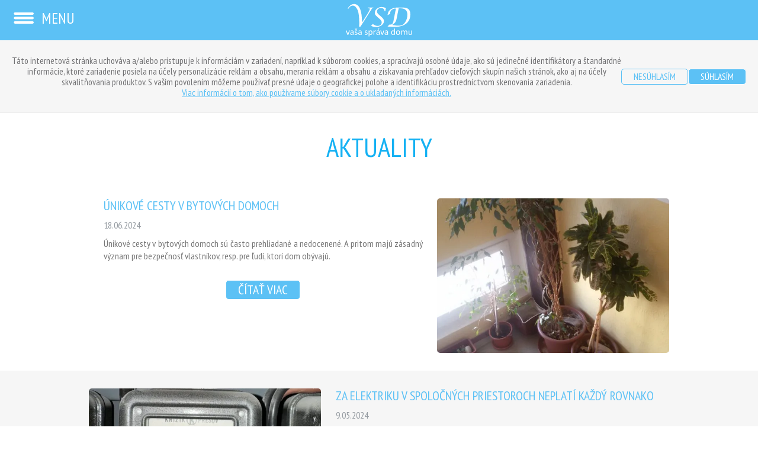

--- FILE ---
content_type: text/html; charset=UTF-8
request_url: https://www.vsd.sk/aktuality?page=2
body_size: 7203
content:
<!DOCTYPE HTML>
<!--[if lt IE 7]>      <html class="no-js lt-ie10 lt-ie9 lt-ie8 lt-ie7" lang="sk-SK"> <![endif]--><!--[if IE 7]>         <html class="no-js lt-ie10 lt-ie9 lt-ie8" lang="sk-SK"> <![endif]--><!--[if IE 8]>         <html class="no-js lt-ie10 lt-ie9" lang="sk-SK"> <![endif]--><!--[if IE 9]>         <html class="no-js lt-ie10" lang="sk-SK"> <![endif]--><!--[if gt IE 9]><!--><html class="no-js" lang="sk-SK"> <!--<![endif]-->
<head>
<title>Aktuality | VSD - Vaša správa domu</title>
<meta http-equiv="Content-Type" content="text/html; charset=utf-8">
<meta name="viewport" content="width=device-width, initial-scale=1.0, maximum-scale=1">
<meta name="HandheldFriendly" content="true">
<meta name="Rating" content="General">
<meta name="revisit-after" content="1 days">
<meta name="Robots" content="index, follow">
<meta name="description" content="Aktuality a články od VSD. Správcovská spoločnosť VSD spravuje bytové domy a polyfunkčné objekty v Bratislave od roku 2001.">
<meta property="fb:app_id" content="717304665091350">
<meta property="fb:pages" content="171370016597341">
<meta property="og:type" content="website">
<meta property="og:site_name" content="VSD">
<meta property="og:title" content="Aktuality">
<meta property="og:description" content="Správa bytových domov v Bratislave a okolí.">
<meta property="og:image" content="https://www.vsd.sk/assets/templates/vsd/images/fb-logo.jpg">
<meta property="og:url" content="https://www.vsd.sk/aktuality">
<link rel="canonical" href="https://www.vsd.sk/aktuality">
<link rel="alternate" type="application/rss+xml" title="VSD Aktuality" href="rss">
<link href="assets/templates/vsd/images/favicon.ico" type="image/x-icon" rel="icon">
<link href="assets/templates/vsd/images/favicon.ico" type="image/x-icon" rel="shortcut icon">
<!--[if lt IE 9]>
	<script src="assets/templates/vsd/js/moderniz.js"></script>
<![endif]-->
<link type="text/css" rel="stylesheet" href="assets/templates/vsd/css/common.css">
<link type="text/css" rel="stylesheet" href="assets/templates/vsd/css/animate.css">
<meta name="theme-color" content="#5cc1f5">
<!-- Facebook Pixel Code -->
<script>
  !function(f,b,e,v,n,t,s)
  {if(f.fbq)return;n=f.fbq=function(){n.callMethod?
  n.callMethod.apply(n,arguments):n.queue.push(arguments)};
  if(!f._fbq)f._fbq=n;n.push=n;n.loaded=!0;n.version='2.0';
  n.queue=[];t=b.createElement(e);t.async=!0;
  t.src=v;s=b.getElementsByTagName(e)[0];
  s.parentNode.insertBefore(t,s)}(window, document,'script',
  'https://connect.facebook.net/en_US/fbevents.js');
  fbq('init', '132952180674356');
  fbq('track', 'PageView');
</script>
<noscript><img height="1" width="1" style="display:none" src="https://www.facebook.com/tr?id=132952180674356&ev=PageView&noscript=1"></noscript>
<!-- End Facebook Pixel Code -->
</head>
<body id="top">
<header>
<div class="topNav">
	<div class="showMenu"><a href="#menu-panel" title="Menu" id="menu-link">Menu<img src="/assets/templates/vsd/images/icon_menu.svg" alt="Menu"></a></div>
	<div class="logo"><a href="/" title="VSD - vaša správa domu"><img src="/assets/templates/vsd/images/vsd-logo.svg" alt="VSD - vaša správa domu"></a></div>
</div>
 <div id="cookies"><div id="cookies-inner"><span>Táto internetová stránka uchováva a/alebo pristupuje k informáciám v zariadení, napríklad k súborom cookies, a spracúvajú osobné údaje, ako sú jedinečné identifikátory a štandardné informácie, ktoré zariadenie posiela na účely personalizácie reklám a obsahu, merania reklám a obsahu a získavania prehľadov cieľových skupín našich stránok, ako aj na účely skvalitňovania produktov. S vaším povolením môžeme používať presné údaje o geografickej polohe a identifikáciu prostredníctvom skenovania zariadenia.<br><a class="showCookies" href="informacie-cookies-ukladanie-dat" title="Viac informácií" target="_blank">Viac informácií o tom, ako používame súbory cookie a o ukladaných informáciách.</a></span><div class="button button-disagree" onclick="closeInfobar('cookies', 'cookies-inner')">Nesúhlasím</div><div class="button" onclick="closeInfobar('cookies', 'cookies-inner')">Súhlasím</div></div>
<!--<a id="hideCookies" title="Zavrieť" href="#" onclick="closeInfobar('cookies', 'cookies-inner'); event.preventDefault()"><img src="/assets/templates/vsd/images/icon_closeB.svg" alt="Zavrieť"></a>-->
</div> 
</header>
	<main>
		<section>
			<div class="block white actualListPage">
				<div class="fullTitle animate"><h1>Aktuality</h1></div>
				<div class="nofullContent animate">
	<div class="inside">
		<div class="text right">
			<a href="unikove-cesty-v-bytovych-domoch" title="Únikové cesty v bytových domoch">
				<div class="image"><img src="/assets/cache/images/webp/cache/images/aktuality/zapratane-unikove-cesty-600x400-acf.jpg.webp" alt="Únikové cesty v bytových domoch"></div> 
				<h2>Únikové cesty v bytových domoch</h2>
				<span>18.06.2024</span>
				<p>Únikové cesty v bytových domoch sú často prehliadané a nedocenené. A pritom majú zásadný význam pre bezpečnosť vlastníkov, resp. pre ľudí, ktorí dom obývajú. </p>
				<div class="button">Čítať viac</div>
			</a>
		</div>
	</div>
</div><div class="nofullContent gray animate">
	<div class="inside">
		<div class="text left">
			<a href="za-elektriku-v-spolocnych-priestoroch-neplati-kazdy-rovnako" title="Za elektriku v spoločných priestoroch neplatí každý rovnako">
				<div class="image"><img src="/assets/cache/images/webp/cache/images/aktuality/elektromer-600x400-170.jpg.webp" alt="Za elektriku v spoločných priestoroch neplatí každý rovnako"></div> 
				<h2>Za elektriku v spoločných priestoroch neplatí každý rovnako</h2>
				<span>9.05.2024</span>
				<p>Pri spracovávaní vyúčtovaní za rok 2023 sme sa stretli zo zaujímavým paradoxom. V niektorých totožných bytových domoch sú rozdielne výšky platieb za elektriku na schodiskové osvetlenie a výťahy. Táto skutočnosť je spôsobená tým, že určité odberné miesta sú tzv. chránený subjekt a iné nie.</p>
				<div class="button">Čítať viac</div>
			</a>
		</div>
	</div>
</div><div class="nofullContent animate">
	<div class="inside">
		<div class="text right">
			<a href="novy-sposob-rozpocitavania-tepla-za-vykurovanie" title="Nový spôsob rozpočítavania tepla za vykurovanie">
				<div class="image"><img src="/assets/cache/images/webp/cache/images/aktuality/mera%C4%8D-600x400-cde.jpg.webp" alt="Nový spôsob rozpočítavania tepla za vykurovanie"></div> 
				<h2>Nový spôsob rozpočítavania tepla za vykurovanie</h2>
				<span>19.04.2024</span>
				<p>Nová vyhláška č. 503/2022 Ministerstva hospodárstva SR o rozpočítavaní nákladov na vykurovanie a teplú vodu výrazne zmenila systém rozpočítavania týchto nákladov v bytových domoch. Závažne sa mení hlavne rozpočítanie nákladov na kúrenie medzi jednotlivých vlastníkov bytov a nebytových priestorov (NP). Prvý krát sa bude rozpočítavať teplo podľa vyhlášky 503/2022 vo vyúčtovaní za rok 2023.</p>
				<div class="button">Čítať viac</div>
			</a>
		</div>
	</div>
</div><div class="nofullContent gray animate">
	<div class="inside">
		<div class="text left">
			<a href="na-neserioznost-doplacaju-poctivi" title="Na neserióznosť doplácajú poctiví">
				<div class="image"><img src="/assets/cache/images/webp/cache/images/aktuality/dom-s-predzahradkou-600x400-d69.jpg.webp" alt="Na neserióznosť doplácajú poctiví"></div> 
				<h2>Na neserióznosť doplácajú poctiví</h2>
				<span>14.12.2023</span>
				<p>V zmysle platnej legislatívy (zákon NR SR č. 182/1993  Z. z. o vlastníctve bytov a nebytových priestorov, § 11, ods. 9) je každý vlastník povinný nahlásiť správcovi zmenu tzv. osobomesiacov, t. j. počet osôb, ktoré užívajú byt. Niektoré dodávané služby sa v ročnom zúčtovaní rozpočítavajú na základe počtu nahlásených osobomesiacov (často je to napríklad odvoz odpadu, osvetlenie spoločných priestorov, využívanie výťahu, upratovanie spoločných priestorov...).  </p>
				<div class="button">Čítať viac</div>
			</a>
		</div>
	</div>
</div><div class="nofullContent animate">
	<div class="inside">
		<div class="text right">
			<a href="nova-kotolna-setri-zdroje" title="Nová kotolňa šetrí zdroje">
				<div class="image"><img src="/assets/cache/images/webp/cache/images/aktuality/kotolna-600x400-268.jpg.webp" alt="Nová kotolňa šetrí zdroje"></div> 
				<h2>Nová kotolňa šetrí zdroje</h2>
				<span>13.11.2023</span>
				<p>Vlastníci bytov na Karadžičovej ulici č. 49 -55 začínajú vykurovaciu sezónu s novou, vlastnou kotolňou. Rozhodli sa tak nielen kvôli úspore financií,  ale aj pre časté havárie na starej 60-ročnej prípojke. Výstavba kotolne stála cca 120-tisíc eur. Dodávku a montáž, ale aj následnú údržbu zabezpečuje spoločnosť SETING Bratislava. </p>
				<div class="button">Čítať viac</div>
			</a>
		</div>
	</div>
</div><div class="nofullContent gray animate">
	<div class="inside">
		<div class="text left">
			<a href="zacala-sa-vykurovacia-sezona" title="Začala sa vykurovacia sezóna">
				<div class="image"><img src="/assets/cache/images/webp/cache/images/aktuality/IMG_3717-600x400-dcd.jpg.webp" alt="Začala sa vykurovacia sezóna"></div> 
				<h2>Začala sa vykurovacia sezóna</h2>
				<span>19.10.2023</span>
				<p>Začína sa spravidla 1. septembra príslušného kalendárneho roka a končí sa 31. mája nasledujúceho kalendárneho roka. K spusteniu vykurovania dochádza, ak vonkajšia priemerná denná teplota vzduchu vo vykurovacom období klesne počas dvoch za sebou nasledujúcich dní pod 13 °C.</p>
				<div class="button">Čítať viac</div>
			</a>
		</div>
	</div>
</div><div class="nofullContent animate">
	<div class="inside">
		<div class="text right">
			<a href="ako-pripravit-schodzu" title="Ako pripraviť schôdzu vlastníkov">
				<div class="image"><img src="/assets/cache/images/webp/cache/images/aktuality/fin%C3%A1l-600x400-180.jpg.webp" alt="Ako pripraviť schôdzu vlastníkov"></div> 
				<h2>Ako pripraviť schôdzu vlastníkov</h2>
				<span>19.06.2023</span>
				<p>Dnes prinášame ďalšie informácie, ktoré odzneli na sérii prednášok pre technických správcov bytových domov pod názvom Efektívny správca a ktoré pripravilo združenie Podpora správy. Hovorilo sa aj o príprave a realizácii schôdzí. </p>
				<div class="button">Čítať viac</div>
			</a>
		</div>
	</div>
</div><div class="nofullContent gray animate">
	<div class="inside">
		<div class="text left">
			<a href="skolenie-efektivny-spravca" title="Školenie Efektívny správca">
				<div class="image"><img src="/assets/cache/images/webp/cache/images/aktuality/%C5%A1kolenie-600x400-573.jpg.webp" alt="Školenie Efektívny správca"></div> 
				<h2>Školenie Efektívny správca</h2>
				<span>22.05.2023</span>
				<p>V uplynulých dňoch sa v Bratislave uskutočnila séria prednášok pre technických správcov bytových domov pod názvom Efektívny správca.  Celkovo 12 sedení pripravilo združenie Podpora správy. Účastníci venovali veľkú časť stretnutia debatám a riešeniam názorných príkladov zo zákona č. 182/1993 Z. z. o vlastníctve bytov a nebytových priestorov (ďalej len zákon), ale aj základom z občianskeho a obchodného práva a niektorým technickým predpisom. Nahliadli aj do zákulisia práva pri vymáhaní nedoplatkov, havarijných služieb a učili sa predchádzať vyhoreniu a zvládať dlhodobý stres.</p>
				<div class="button">Čítať viac</div>
			</a>
		</div>
	</div>
</div><div class="nofullContent animate">
	<div class="inside">
		<div class="text right">
			<a href="zvysenie-cien-za-energie-2022" title="Zvýšenie cien za energie">
				<div class="image"><img src="/assets/cache/images/webp/cache/images/aktuality/reportaz-joj-2022-600x400-96a.jpg.webp" alt="Zvýšenie cien za energie"></div> 
				<h2>Zvýšenie cien za energie</h2>
				<span>26.01.2022</span>
				<p>Na začiatku roka 2022 došlo na Slovensku ku zvýšeniu cien za energie. Z uvedeného dôvodu došlo aj k nárastu cien na výrobu tepla, ktorý ovplyvní mnohé slovenské domácnosti.</p>
				<div class="button">Čítať viac</div>
			</a>
		</div>
	</div>
</div><div class="nofullContent gray animate">
	<div class="inside">
		<div class="text left">
			<a href="portal-vlastnikov-vyborny-pomocnik" title="PORTÁL VLASTNÍKOV – výborný pomocník">
				<div class="image"><img src="/assets/cache/images/webp/cache/images/aktuality/balony-600x400-e42.jpg.webp" alt="PORTÁL VLASTNÍKOV – výborný pomocník"></div> 
				<h2>PORTÁL VLASTNÍKOV – výborný pomocník</h2>
				<span>13.12.2021</span>
				<p>Počet zaregistrovaných klientov na PORTÁLI VLASTNÍKOV presiahol magickú hranicu 1 000.</p>
				<div class="button">Čítať viac</div>
			</a>
		</div>
	</div>
</div><div class="nofullContent animate">
	<div class="inside">
		<div class="text right">
			<a href="ziskali-sme-dalsi-bezurocny-uver-od-sfrb" title="Získali sme ďalší bezúročný úver od ŠFRB">
				<div class="image"><img src="/assets/cache/images/webp/cache/images/aktuality/%C5%A1frb/haburska-33-47-600x400-5da.jpg.webp" alt="Získali sme ďalší bezúročný úver od ŠFRB"></div> 
				<h2>Získali sme ďalší bezúročný úver od ŠFRB</h2>
				<span>11.12.2021</span>
				<p>Bytový dom pod našou správou na Haburskej ulici č. 33-47 v Bratislave získal podporu od Štátneho fondu rozvoja bývania vo výške 1 099 990,- € s úrokovou sadzbou 0%.</p>
				<div class="button">Čítať viac</div>
			</a>
		</div>
	</div>
</div>

<div class="fullContent animate">
	<div class="inside">
		<div class="pager">
			  <a class="left" href="/aktuality" title="Predchadzajúce"></a><a href="/aktuality">1</a><b>2</b><a href="/aktuality?page=3">3</a><a href="/aktuality?page=4">4</a><a href="/aktuality?page=5">5</a><a href="/aktuality?page=6">6</a><a href="/aktuality?page=7">7</a><a href="/aktuality?page=8">8</a><a class="right" href="/aktuality?page=3" title="Nasledujúce"></a>
 
		</div>
	</div>
</div>
			</div>
		</section>
		<section>
	<div class="block white listArticle noPadding">
		<div class="hrLine blue"></div>
		<div class="nofullContent">
			<div class="inside animate">
				<ul>
					<li class="animate">
						<a href="ponuka" title="Ponuka">
							<div class="image"><img src="/assets/cache/images/webp/templates/vsd/images/dom-cilizska-2-4.jpg.webp" alt="Ponuka"></div>
							<h6>Ponuka</h6>
							<p>Ponuka na technickú a ekonomickú správu domov pre Bratislavu a okolie, cenník služieb.</p>
							<div class="button">Čítať viac</div></a>
					</li>
					<li class="animate">
						<a href="caste-otazky" title="Časté otázky a odpovede">
							<div class="image"><img src="/assets/cache/images/webp/templates/vsd/images/faq.jpg.webp" alt="Časté otázky a odpovede"></div>
							<h6>Časté otázky a odpovede</h6>
							<p>Súhrn najčastejších otázok ohľadom správy domov, práv a povinností vlastníkov a správcov.</p>
							<div class="button">Čítať viac</div></a>
					</li>
					<li class="animate">
						<a href="na-stiahnutie" title="Dokumenty na stiahnutie">
							<div class="image"><img src="/assets/cache/images/webp/templates/vsd/images/dokumenty.jpg.webp" alt="Dokumenty na stiahnutie"></div>
							<h6>Dokumenty na stiahnutie</h6>
							<p>Dokumenty na stiahnutie, najmä zákony a vyhlášky týkajúce sa správy bytovývch domov.</p>
							<div class="button">Čítať viac</div></a>
					</li>
				</ul>
			</div>
		</div>
	</div>
	<div class="block white listArticle noPadding"></div>
</section>
	</main>
<footer>
	<div class="footer">
		<div class="goTop">
			<a title="Hore" href="#top"><img src="/assets/templates/vsd/images/arrowTopBold.svg" alt="Hore"></a>
		</div>
		<div class="footerInside">
			<div class="menu">
				<nav>
					<ul>
						<li><a href="portal/index.php" title="Portál vlsatníkov">Portál vlastníkov</a></li>
						<li><a href="/" title="Hlavná stránka">Hlavná stránka</a></li>
						<li><a href="o-nas" title="O nás">O nás</a></li>
						<li><a href="aktuality" title="Aktuality">Aktuality</a></li>
						<li><a href="ponuka" title="Ponuka">Ponuka</a></li>
						<li><a href="domy-v-nasej-sprave" title="Domy v našej správe">Domy v našej správe</a></li>
						<li><a href="caste-otazky" title="Časté otázky">Časté otázky</a></li>
						<li><a href="na-stiahnutie" title="Dokumenty na stiahnutie">Dokumenty na stiahnutie</a></li>
						<li><a href="kontakt" title="Kontakt">Kontakt</a></li>
						<li><a href="kariera" title="Kariéra">Kariéra</a></li>
						<li><a href="zasady-ochrany-osobnych-udajov" title="Ochrana osobných údajov">Ochrana osobných údajov</a></li>
					</ul>
				</nav>
			</div>
			<div class="fastContact">
				<a class="top" href="kontakt" title="Kontakt">Rýchly kontakt</a>
				<p>Trebišovská 3<br>821 02 Bratislava<br>Slovenská Republika</p>
				<p>
					<span>02 / 4342 7967</span>
					<span>02 / 4342 7968</span>
					<a href="mailto:vsd@vsd.sk" onclick="gtag('event', 'contact_email', {'event_category': 'contact'});">vsd@vsd.sk</a>
				</p>
			</div>
		</div>
	</div>
	<div class="footerSecond">Designed by <a href="http://www.bananaweb.sk" title="Bananaweb" target="_blank">Bananaweb</a> | Copyright <a href="https://www.vsd.sk/backend" rel="nofollow">VSD</a> 2016 - 2025</div>
</footer>
<nav>
<div id="menu-panel">
    <div class="closeMenu"><a href="#" title="Zavrieť" class="close-panel">Zavrieť<img src="/assets/templates/vsd/images/icon_close.svg" alt="Zavrieť"></a></div>
    <ul class="client">
		<li><a class="login" href="/portal/">Portál vlastníkov</a></li>
		<li><a class="report" href="/portal/chcem-nahlasit">Chcem nahlásiť</a></li>
		
    </ul>
	<ul class="menu"><li><a href="/">Hlavná stránka</a></li><li class="sub"><a href="/o-nas">O nás</a></li><ul class="sub"><li><a href="/domy-v-nasej-sprave">Domy v našej správe</a></li></ul><li class="sub current"><a href="/aktuality">Aktuality</a></li><ul class="sub"><li><a href="/znizte-naklady-na-teplo-o-desiatky-percent-a-komfort-byvania-pritom-zostane-zachovany">Kúrenie</a></li></ul><li class="sub"><a href="/ponuka">Ponuka</a></li><ul class="sub"><li><a href="/ukazka-portalu-vlastnikov">Ukážka PORTÁLu VLASNÍKOV</a></li><li><a href="/caste-otazky">Časté otázky</a></li><li><a href="/na-stiahnutie">Dokumenty na stiahnutie</a></li></ul><li><a href="/kontakt">Kontakt</a></li></ul>
</div>
</nav>

<script type="text/javascript" src="assets/templates/vsd/js/jquery-1.11.0.min.js"></script>
<script type="text/javascript" src="assets/templates/vsd/js/jquery.panelslider.js"></script>
<script type="text/javascript" src="assets/templates/vsd/js/viewportchecker.js"></script>
<script type="text/javascript" src="assets/templates/vsd/js/swiper.min.js"></script>
<script type="text/javascript" src="assets/templates/vsd/js/common.js"></script>
<script type="text/javascript">
$(document).ready(function() {
	$('.animate').addClass("hidden").viewportChecker({
	    classToAdd: 'visible animated fadeInDown',
	    offset: 100    
	   });
	// fire the pop-up
	if (!!document.getElementById("popup-oznam") && false) {
		$.get("popup-informacny", function( data ) {                       
			$(".product_overlay_inside").empty().append( data );
			$(".product_overlay, .product_overlay_bg").fadeIn(); 
			$(".product_overlay_bg").css("z-index","200");
			$(".product_overlay").css("z-index","250");
			position_popup();
		});
	} else if (!!document.getElementById("popup-nahlasenie-stavu")) {	
		$.get("popup-nahlasenie-stavu", function( data ) {                       
			$(".product_overlay_inside").empty().append( data );
			$(".product_overlay, .product_overlay_bg").fadeIn(); 
			$(".product_overlay_bg").css("z-index","200");
			$(".product_overlay").css("z-index","250");
			position_popup();
		});
	};
});            
</script>
<!-- Global site tag (gtag.js) - Google Analytics -->
<script async src="https://www.googletagmanager.com/gtag/js?id=G-SD19T8QY0X"></script>
<script>
  window.dataLayer = window.dataLayer || [];
  function gtag(){dataLayer.push(arguments);}
  gtag('js', new Date());

  gtag('config', 'G-SD19T8QY0X');
</script>

<!-- Global site tag (gtag.js) - Google Analytics -->
<script async src="https://www.googletagmanager.com/gtag/js?id=UA-39982477-1"></script>
<script>
  window.dataLayer = window.dataLayer || [];
  function gtag(){dataLayer.push(arguments);}
  gtag('js', new Date());

  gtag('config', 'UA-39982477-1');
</script>
<script type="application/ld+json"> 
{
   "@context": "http://www.schema.org",
   "@type": "LocalBusiness",
   "@id": "https://www.vsd.sk",
   "name": "VSD",
   "url": "https://www.vsd.sk",
   "logo": {
      "@type": "ImageObject",
      "width": "400",
      "height": "400",
      "url": "https://www.vsd.sk/assets/templates/vsd/images/logo.png"
   },
   "image": {
      "@type": "ImageObject",
      "width": "600",
      "height": "400",
      "url": "https://www.vsd.sk/assets/templates/vsd/images/kancelaria.jpg"
   },
   "description": "VSD s.r.o. je správcovská spoločnosť, ktorej poslaním je správa domov a bytov v Bratislave. Našim cieľom je zabezpečiť, aby vlastníci bytov a nebytových priestorov pod našou správou bývali vo vkusne upravených domoch s úhľadnou fasádou, s čistými spoločnými  priestormi, s fungujúcim technickým zabezpečením, s moderným a energeticky nenáročným zariadením.",
   "telephone": "+421 02 4342 7967",
   "contactPoint": [
	  {
	     "@type": "ContactPoint",
         "telephone": "+421 2 4342 7967",
         "contactType": "customer service",
		 "areaServed" : "SK",
		 "availableLanguage" : "Slovak"
	  },
	  {
	     "@type": "ContactPoint",
         "telephone": "+421 2 4342 7968",
         "contactType": "customer service",
		 "areaServed" : "SK",
		 "availableLanguage" : "Slovak"
	  }
   ],
   "address": {
    "@type": "PostalAddress",
    "streetAddress": "Trebišovská 151/3",
    "addressLocality": "Bratislava",
    "postalCode": "82102",
	"addressRegion": "Bratislava",
    "addressCountry": "Slovakia"
      },
 "geo": {
   "@type": "GeoCoordinates",
    "latitude": "48.1583639",
    "longitude": "17.1604001"
      },
   "hasMap": "https://www.google.sk/maps/place/VSD+s.r.o.,+spr%C3%A1va+domov/@48.1583125,17.1603733,21z/data=!4m5!3m4!1s0x0:0x546abddae87b75f4!8m2!3d48.158364!4d17.1604?hl=sk",
   "openingHours": "Mo 09:00-13:00, We 13:00-17:00",
   "currenciesAccepted": "EUR",
   "priceRange": "$$",
   "taxID": "35814560",
   "vatID": "Sk2021581177",
   "sameAs": [
      "https://www.facebook.com/vasaspravadomu",
      "https://plus.google.com/+VSDsk",
	  "https://www.azet.sk/firma/556248/vsd/",
	  "https://www.zoznam.sk/firma/2698794/VSD-Bratislava"
   ]
}
 </script>
</body>
</html>


--- FILE ---
content_type: text/css
request_url: https://www.vsd.sk/assets/templates/vsd/css/common.css
body_size: 8985
content:
@import "https://fonts.googleapis.com/css?family=PT+Sans+Narrow:400,700&subset=latin-ext,latin";

* {
  -webkit-box-sizing: border-box;
  -moz-box-sizing: border-box;
  box-sizing: border-box;
  vertical-align: top
}

article, aside, details, main, figcaption, figure, footer, header, nav, section, summary {
  display: block;
  width: 100%
}

audio, canvas, video {
  display: inline-block;
  width: 100%
}

audio:not([controls]) {
  display: none;
  height: 0
}

[hidden] {
  display: none
}

html {
  font-family: 'PT Sans Narrow', sans-serif, Arial, Helvetica;
  font-size: 18px;
  /* font-size:1rem; */
  overflow-y: scroll;
  -webkit-text-size-adjust: 100%;
  -ms-text-size-adjust: 100%;
  hyphens: auto;
  -ms-hyphens: auto;
  -moz-hyphens: auto
}

html, button, input, select, textarea {
  font-family: 'PT Sans Narrow', sans-serif, Arial, Helvetica
}

body {
  position: relative;
  padding-top: 68px;
  height: 100%;
  background-color: #fff;
  -webkit-hyphens: auto;
  -moz-hyphens: auto;
  -ms-hyphens: auto;
  hyphens: auto;
  color: #707881;
  line-height: 1.2;
  margin: 0;
  text-align: center;
  -webkit-font-smoothing: antialiased;
  font-weight: 400
}

a {
  color: #14b1f3
}

a, a:after {
  text-decoration: none;
  -webkit-transition: all .2s ease-in-out;
  -moz-transition: all .2s ease-in-out;
  -o-transition: all .2s ease-in-out;
  transition: all .2s ease-in-out
}

a:focus, a:active, .no-touch a:hover {
  outline: 0
}

a:hover {
  color: rgba(0, 0, 0, 0.6)
}

h1, h2, h3, h4, h5, h6 {
  font-family: 'PT Sans Narrow', sans-serif, Arial, Helvetica;
  color: #14b1f3;
  margin: 15px 0;
  font-weight: 400;
  text-transform: uppercase
}

h1 {
  font-size: 2.5rem
}

h2 {
  font-size: 2.2rem
}

h3 {
  font-size: 2rem
}

h4 {
  font-size: 1.8rem
}

h5 {
  font-size: 1.6rem
}

h6 {
  font-size: 1.4rem
}

address {
  font-style: italic;
  margin: 0 0 24px
}

abbr[title] {
  border-bottom: 1px dotted
}

b, strong {
  font-weight: 700
}

dfn {
  font-style: italic
}

mark {
  background: #ececec;
  color: #676767
}

p {
  margin: 0 0 24px;
  font-size: 1.1rem;
  line-height: 1.5rem
}

code, kbd, pre, samp {
  font-family: 'PT Sans Narrow', sans-serif, Arial, Helvetica;
  -webkit-hyphens: none;
  -moz-hyphens: none;
  -ms-hyphens: none;
  hyphens: none
}

pre {
  color: #676767;
  margin: 0;
  overflow: auto;
  padding: 15px 35px;
  white-space: pre;
  white-space: pre-wrap;
  word-wrap: break-word;
  border: 1px solid #f1ead4;
  border-radius: 2px;
  -webkit-border-radius: 2px
}

small {
  font-size: smaller
}

sub, sup {
  font-size: 75%;
  line-height: 0;
  position: relative;
  vertical-align: baseline
}

sup {
  top: -.5em
}

sub {
  bottom: -.25em
}

dl {
  margin: 0 20px
}

dt {
  font-weight: 700
}

dd {
  margin: 0 0 20px
}

menu, ol, ul {
  margin: 0;
  padding: 0
}

ul {
  list-style-type: square
}

nav ul, nav ol {
  list-style: none;
  list-style-image: none
}

li>ul, li>ol {
  margin: 0
}

img {
  border: 0;
  -ms-interpolation-mode: bicubic;
  width: auto;
  vertical-align: middle;
  width: auto;
  max-width: 100%
}

img.right {
  width: 50%;
  float: right;
  margin: 0 0 10px 20px
}

img.left {
  width: 50%;
  float: left;
  margin: 0 20px 10px 0
}

svg:not(:root) {
  overflow: hidden
}

figure {
  margin: 0
}

form {
  margin: 0
}

fieldset {
  border: 1px solid #ececec;
  margin: 0 2px;
  padding: 10px 20px
}

legend {
  border: 0;
  padding: 0;
  white-space: normal
}

button, input, select, textarea {
  margin: 0;
  max-width: 100%;
  vertical-align: baseline
}

input, textarea {
  background: transparent
}

button, input {
  line-height: normal
}

button, html input[type="button"], input[type="reset"], input[type="submit"] {
  -webkit-appearance: button;
  cursor: pointer
}

button[disabled], input[disabled] {
  cursor: default
}

input[type="checkbox"], input[type="radio"] {
  padding: 0
}

input[type="search"] {
  -webkit-appearance: textfield;
  padding-right: 2px
}

input[type="search"]::-webkit-search-decoration {
  -webkit-appearance: none
}

button::-moz-focus-inner, input::-moz-focus-inner {
  border: 0;
  padding: 0
}

textarea {
  overflow: auto;
  vertical-align: top
}

table {
  border-collapse: collapse;
  border-spacing: 0;
  width: 100%;
  table-layout: fixed
}

caption, th, td {
  font-weight: 400;
  text-align: left;
  vertical-align: top
}

caption {
  margin: 20px 0
}

th {
  font-weight: 700
}

td {
  padding: 0
}

del {
  color: #676767
}

ins {
  background: rgba(236, 236, 236, 0.5);
  text-decoration: none
}

hr {
  background: #ececec;
  border: 0;
  height: 1px;
  overflow: hidden;
  margin: 0 0 24px
}

.clearfix {
  width: 100%;
  clear: both
}

.hrLine {
  width: 100%;
  float: left;
  height: 3px;
  background: #707881;
  border: 1px solid #fff;
  border-width: 1px 0;
  font-size: 0;
  line-height: 0;
  clear: both
}

.hrLine.blue {
  height: 12px;
  background: #5cc1f5
}

q:before, q:after, blockquote:before, blockquote:after {
  content: ""
}

q:before {
  content: open-quote
}

q:after {
  content: close-quote
}

input :-ms-input-placeholder, textarea :-ms-input-placeholder {
  color: rgba(0, 0, 0, 0.26) !important
}

input ::-moz-placeholder, textarea ::-moz-placeholder {
  color: rgba(0, 0, 0, 0.26)
}

input ::-webkit-input-placeholder, textarea ::-webkit-input-placeholder {
  color: rgba(0, 0, 0, 0.26)
}

input :disabled:-ms-input-placeholder, textarea :disabled:-ms-input-placeholder {
  color: #757575 !important
}

input :disabled::-moz-placeholder, textarea :disabled::-moz-placeholder {
  color: #757575
}

input :disabled::-webkit-input-placeholder, textarea :disabled::-webkit-input-placeholder {
  color: #757575
}

.block {
  width: 100%;
  float: left
}

.block.white {
  background: #fff
}

.block.blue {
  background: #5cc1f5
}

.block.gray {
  background: #f6f6f6 url(../images/grayBgr.jpg) repeat-x 0 0
}

.fullContent {
  width: 100%;
  float: left;
  padding: 0 10px
}

.nofullContent {
  width: 100%;
  float: left
}

.nofullContent.gray {
  background: #f6f6f6
}

.nofullContent .inside {
  width: 100%;
  max-width: 1000px;
  margin: 0 auto;
  padding: 0 10px
}

.block .fullTitle {
  width: 100%;
  float: left;
  padding: 15px;
  text-transform: uppercase
}

.block .fullTitle * {
  color: #14b1f3
}

.block .fullTitle.blue {
  background: #5cc1f5
}

.block .fullTitle.gray {
  background: #4a4a4a
}

.block .fullTitle.blue * {
  color: #fff
}

.block .fullTitle.path {
  padding: 15px 0
}

.block .fullTitle.path a:hover {
  text-decoration: underline
}

.block .fullTitle .inside {
  width: 100%;
  max-width: 1000px;
  margin: 0 auto;
  padding: 0 10px;
  text-align: left
}

.block .fullTitle .inside img {
  margin: 0 10px
}

.block .fullTitle .inside * {
  display: inline-block;
  vertical-align: middle
}

div.button {
  display: inline-block;
  width: 100%;
  text-align: center;
  margin: 0;
  padding: 5px 20px
}

div.button a {
  display: inline-block;
  width: auto;
  color: #fff;
  font-weight: 400;
  font-size: 1.2rem !important;
  line-height: 1.2rem;
  text-align: center;
  margin: 0;
  padding: 10px 20px;
  text-transform: uppercase;
  background-color: rgba(92, 193, 245, 1);
  -webkit-border-radius: 5px;
  -moz-border-radius: 5px;
  border-radius: 5px;
  -webkit-transition: all .2s ease-in-out;
  -moz-transition: all .2s ease-in-out;
  -o-transition: all .2s ease-in-out;
  transition: all .2s ease-in-out;
  border: 1px solid rgba(255, 255, 255, 1)
}

div.button a:hover, div.button a:hover * {
  color: rgba(92, 193, 245, 1);
  background-color: rgba(92, 193, 245, 0);
  border: 1px solid rgba(92, 193, 245, 1)
}

div.button a small {
  display: block;
  width: 100%;
  color: #fff;
  font-weight: 400;
  font-size: .8rem !important;
  text-align: center;
  margin: 0;
  padding: 5px 0 0;
  border: 0 solid transparent !important;
  text-transform: uppercase;
  -webkit-transition: all .2s ease-in-out;
  -moz-transition: all .2s ease-in-out;
  -o-transition: all .2s ease-in-out;
  transition: all .2s ease-in-out
}

div.pdf,
div.image,
div.archive,
div.file {
  width: 50%;
  float: left;
  padding: 10px 0
}

div.pdf a {
  display: inline-block;
  width: auto;
  padding: 20px 0 20px 50px;
  text-decoration: underline;
  background: transparent url(../images/icon_pdf.svg) no-repeat 0 center / 30px auto
}

div.image a {
  display: inline-block;
  width: auto;
  padding: 20px 0 20px 50px;
  text-decoration: underline;
  background: transparent url(../images/icon_img.svg) no-repeat 0 center / 30px auto
}

div.archive a {
  display: inline-block;
  width: auto;
  padding: 20px 0 20px 50px;
  text-decoration: underline;
  background: transparent url(../images/icon_archive.svg) no-repeat 0 center / 30px auto
}

div.file a {
  display: inline-block;
  width: auto;
  padding: 20px 0 20px 50px;
  text-decoration: underline;
  background: transparent url(../images/icon_file.svg) no-repeat 0 center / 30px auto
}

div.phone {
  display: inline-block;
  float: left;
  width: auto;
  margin: 15px 30px 15px 0;
  padding: 20px 0 20px 50px;
  background: transparent url(../images/iconContactPhoneBlue.svg) no-repeat 0 center / 50px auto;
  color: #14b1f3;
  font-size: 1.5rem
}

div.email {
  display: inline-block;
  float: left;
  width: auto;
  margin: 15px 30px 15px 0;
  padding: 20px 0 20px 50px;
  background: transparent url(../images/iconContactMailBlue.svg) no-repeat 0 center / 50px auto;
  color: #14b1f3;
  font-size: 1.5rem
}

div.web {
  display: inline-block;
  float: left;
  width: auto;
  margin: 15px 30px 15px 0;
  padding: 20px 0 20px 50px;
  background: transparent url(../images/iconContactWebBlue.svg) no-repeat 0 center / 50px auto;
  color: #14b1f3;
  font-size: 1.5rem
}

.topNav, .topNav * {
  -webkit-transition: all .2s ease-in-out;
  -moz-transition: all .2s ease-in-out;
  -o-transition: all .2s ease-in-out;
  transition: all .2s ease-in-out
}

.topNav, .topNav.nav-normal {
  position: fixed;
  top: 0;
  left: 0;
  width: 100%;
  height: auto;
  padding: 5px 0;
  background: #5cc1f5;
  z-index: 3
}

.topNav .showMenu {
  display: inline-block;
  position: absolute;
  top: 20px;
  left: 20px;
  width: auto;
  vertical-align: middle
}

.topNav .showMenu a {
  display: inline-block;
  color: #fff;
  font-weight: 400;
  font-size: 1.4rem;
  line-height: 1.2rem;
  text-transform: uppercase
}

.topNav .showMenu img {
  display: inline-block;
  float: left;
  margin: 0 10px 0 0;
  width: 40px
}

.lt-ie8 .topNav .showMenu img {
  display: none
}

.topNav .showMenu a:hover {
  color: #fff;
  opacity: .5;
  -moz-opacity: .5
}

.topNav .logo {
  display: inline-block;
  width: auto
}

.topNav .logo a {
  margin: 0 auto
}

.topNav .logo a:hover {
  opacity: .5;
  -moz-opacity: .5
}

.topNav .logo img {
  width: 150px;
  height: 58px
}

.lt-ie8 .topNav .logo img {
  background: transparent url(../images/vsd-logo.jpg) no-repeat center center / 100% auto
}

.topNav.nav-up .logo img, .topNav.nav-down .logo img {
  width: 100px;
  height: 39px
}

.topNav.nav-up .showMenu, .topNav.nav-down .showMenu {
  top: 14px
}

.header {
  position: relative;
  width: 100%
}

.header img.top {
  display: block;
  width: 100%;
  position: relative;
  z-index: -1
}

.header img.topSmall {
  display: none;
  width: 100%;
  position: relative;
  z-index: -1
}

.header .slogan {
  display: block;
  text-align: center;
  position: absolute;
  left: 0;
  top: 0;
  width: 100%;
  height: 100%;
  background: rgba(0, 0, 0, 0.4) url(../images/mask_1.png)
}

.header .slogan h1, .header .slogan strong {
  display: block;
  width: 100%;
  margin: 0;
  padding: 0 20px;
  font-size: 4rem;
  text-transform: uppercase;
  color: #fff;
  font-weight: 400;
  text-shadow: 1px 1px 3px #000;
  position: absolute;
  top: 50%;
  -webkit-transform: translateY(-50%);
  -moz-transform: translateY(-50%);
  -ms-transform: translateY(-50%);
  -o-transform: translateY(-50%);
  transform: translateY(-50%)
}

.header .slogan h1 b, .header .slogan strong b {
  color: #5cc1f5
}

@keyframes topScrollDown {
  0% {
    -webkit-transform: translateY(-20%);
    -moz-transform: translateY(-20%);
    -ms-transform: translateY(-20%);
    -o-transform: translateY(-20%);
    transform: translateY(-20%)
  }

  50% {
    -webkit-transform: translateY(0%);
    -moz-transform: translateY(0%);
    -ms-transform: translateY(0%);
    -o-transform: translateY(0%);
    transform: translateY(0%)
  }

  100% {
    -webkit-transform: translateY(-20%);
    -moz-transform: translateY(-20%);
    -ms-transform: translateY(-20%);
    -o-transform: translateY(-20%);
    transform: translateY(-20%)
  }
}

a.scrollBott {
  display: block;
  width: 57px;
  left: 50%;
  margin: 0 0 0 -28px !important;
  padding: 0;
  position: absolute;
  bottom: 0;
  animation: topScrollDown 1s infinite
}

.formPanel {
  display: none;
  min-width: 270px;
  max-width: 400px;
  background: #5cc1f5;
  border-left: 5px solid #258FC5;
  overflow-y: auto
}

.formPanel .title {
  display: block;
  float: left;
  width: auto;
  padding: 20px 0 20px 20px;
  color: #fff;
  font-weight: 400;
  font-size: 1.4rem;
  line-height: 1.2rem;
  text-align: left;
  text-transform: uppercase
}

.formPanel .title * {
  color: #fff;
  font-weight: 400;
  font-size: 1.4rem;
  line-height: 1.2rem;
  text-align: left;
  text-transform: uppercase
}

.formPanel .closeMenu {
  display: block;
  margin: 20px 0 20px 20px;
  width: auto;
  float: right;
  margin: 20px 20px 20px 20px;
  width: auto
}

.formPanel .closeMenu a {
  display: block;
  color: #fff;
  font-weight: 400;
  font-size: 1.4rem;
  line-height: 1.2rem;
  text-align: left;
  text-transform: uppercase
}

.formPanel .closeMenu img {
  display: inline-block;
  float: left;
  margin: 0 10px 0 0;
  width: 20px;
  height: 20px
}

.lt-ie8 .formPanel .closeMenu img {
  display: none
}

.formPanel .closeMenu a:hover {
  color: #fff;
  opacity: .5;
  -moz-opacity: .5
}

.result {
  width: 100%
}

.result .box {
  float: left;
  width: 100%;
  padding: 10px;
  border: 1px solid #258fc5;
  background: #fff;
  -webkit-border-radius: 5px;
  -moz-border-radius: 5px;
  border-radius: 5px
}

.result .box.done {
  color: #0C0;
  color: #258fc5
}

.result .box.fail {
  color: #C00;
  font-weight: 700;
  /*	color:#258fc5 */
}

.formPanel .text {
  float: left;
  width: 100%;
  padding: 10px 20px
}

.formPanel .text p {
  color: #fff;
  font-size: .9rem;
  line-height: 1rem;
  text-align: justify
}

.formPanel .text .button.type1 {
  padding: 0
}

.formPanel .text .button.type1 a {
  float: left;
  width: 100%;
  display: block;
  padding: 8px 15px;
  margin: 0;
  background: rgba(20, 177, 243, 1) url(../images/arrowRight.svg) no-repeat 95% center / 20px auto;
  -webkit-border-radius: 5px;
  -moz-border-radius: 5px;
  border-radius: 5px;
  font-size: 1.2rem;
  font-weight: 400;
  text-align: left;
  text-transform: uppercase;
  border: 0 solid transparent;
  color: #fff;
  -webkit-transition: all .5s ease;
  -moz-transition: all .5s ease;
  -ms-transition: all .5s ease;
  -o-transition: all .5s ease;
  transition: all .5s ease
}

.formPanel .text .button.type1 a:hover {
  background: rgba(255, 255, 255, 1) url(../images/arrowRightBlue.svg) no-repeat 97% center / 20px auto;
  color: rgba(20, 177, 243, 1) !important
}

.form {
  width: 100%;
  padding: 10px 20px
}

.form form {
  width: 100%;
  padding: 0;
  margin: 0
}

.form .line {
  float: left;
  width: 100%;
  padding: 10px 0
}

.form .line .info {
  float: left;
  width: 100%;
  padding: 0;
  color: #fff;
  text-align: left;
  font-size: .9rem
}

.form .line .item {
  float: left;
  width: 100%;
  padding: 0
}

.form .line .item input, .form .line .item textarea, .form .line .item select {
  float: left;
  width: 100%;
  display: block;
  padding: 8px 15px;
  margin: 0;
  border: 1px solid #fff;
  background: rgba(255, 255, 255, 1);
  -webkit-border-radius: 5px;
  -moz-border-radius: 5px;
  border-radius: 5px;
  font-size: 1rem;
  -webkit-transition: all .5s ease;
  -moz-transition: all .5s ease;
  -ms-transition: all .5s ease;
  -o-transition: all .5s ease;
  transition: all .5s ease
}

.form .line .item input[required], .form .line .item textarea[required] {
  background: rgba(255, 255, 255, 1) url(../images/required.png) no-repeat right 0
}

.form .line .item select[required] {
  background: rgba(255, 255, 255, 1) url(../images/required.png) no-repeat 96% 0
}

.form .line .item input:focus, .form .line .item textarea:focus, .form .line .item select:focus {
  background: rgba(255, 255, 255, 0.9);
  -webkit-box-shadow: inset 0 0 23px 0 rgba(0, 0, 0, 0.05);
  -moz-box-shadow: inset 0 0 23px 0 rgba(0, 0, 0, 0.05);
  box-shadow: inset 0 0 23px 0 rgba(0, 0, 0, 0.05)
}

.form .line .item select {
  margin: 0;
  padding: 5px 0 5px 15px;
  color: #757575
}

.form .line .item a {
  color: #fff;
  text-decoration: underline;
  text-align: left;
  float: left;
  display: table;
  text-transform: uppercase
}

.form .line .item span {
  color: #fff;
  text-align: left;
  float: left;
  display: table;
  text-transform: uppercase
}

.form .line .item.checkbox input {
  width: auto;
  display: block;
  float: left;
  padding: 0;
  margin: 5px 10px 0 0;
  border: 1px solid #fff
}

.form .line .item.checkbox label {
  width: auto;
  display: block;
  float: left;
  color: #fff
}

.form .line .button {
  width: 100%;
  float: left;
  padding: 0;
  margin: 0;
  text-align: center !important
}

.form .line .button input {
  float: left;
  width: 100%;
  display: block;
  padding: 8px 15px;
  margin: 0;
  background: rgba(20, 177, 243, 1) url(../images/arrowRight.svg) no-repeat 95% center / 20px auto;
  -webkit-border-radius: 5px;
  -moz-border-radius: 5px;
  border-radius: 5px;
  font-size: 1.2rem;
  font-weight: 400;
  text-align: left;
  text-transform: uppercase;
  border: 0 solid transparent;
  color: #fff;
  -webkit-transition: all .5s ease;
  -moz-transition: all .5s ease;
  -ms-transition: all .5s ease;
  -o-transition: all .5s ease;
  transition: all .5s ease
}

.form .line .button input:hover {
  background: rgba(255, 255, 255, 1) url(../images/arrowRightBlue.svg) no-repeat 97% center / 20px auto;
  color: rgba(20, 177, 243, 1) !important
}

.nopad {
  padding: 0px !important
}

.smalltoppad {
  padding-top: 3px !important
}

#menu-panel {
  display: none;
  min-width: 270px;
  background: #5cc1f5;
  border-right: 5px solid #258FC5;
  overflow-y: auto
}

#menu-panel .closeMenu {
  display: block;
  margin: 20px 0 20px 20px;
  width: auto
}

#menu-panel .closeMenu a {
  display: block;
  color: #fff;
  font-weight: 400;
  font-size: 1.4rem;
  line-height: 1.2rem;
  text-align: left;
  text-transform: uppercase
}

#menu-panel .closeMenu img {
  display: inline-block;
  float: left;
  margin: 0 10px 0 0;
  width: 20px;
  height: 20px
}

.lt-ie8 #menu-panel .closeMenu img {
  display: none
}

#menu-panel .closeMenu a:hover {
  color: #fff;
  opacity: .5;
  -moz-opacity: .5
}

#menu-panel ul, #menu-panel ul li {
  display: block;
  margin: 0;
  padding: 0;
  text-align: left
}

#menu-panel ul ul {
  margin: 0;
  padding: 0
}

#menu-panel ul li a {
  display: block;
  color: #fff;
  padding: 8px 16px;
  width: 100%;
  font-size: 1.2rem;
  -webkit-transition: all .4s ease-in-out;
  -moz-transition: all .4s ease-in-out;
  -o-transition: all .4s ease-in-out;
  transition: all .4s ease-in-out;
  text-transform: uppercase
}

#menu-panel ul.client {
  border-bottom: 1px solid rgba(255, 255, 255, 0.5)
}

#menu-panel ul.client a {
  background: transparent url(../images/arrowRight.svg) no-repeat 16px center / 20px auto;
  padding: 8px 16px 8px 45px
}

#menu-panel ul.client a.login {
  background: transparent url(../images/icon_login.svg) no-repeat 16px center / 24px 24px;
  padding: 8px 16px 8px 45px
}

#menu-panel ul.client a.login:hover, #menu-panel ul.client li.current a.login, #menu-panel ul.client li.section a.login {
  background: transparent url(../images/icon_login.svg) no-repeat 6px center / 24px 24px;
  padding: 8px 26px 8px 35px
}

#menu-panel ul.client a.report {
  background: transparent url(../images/icon_report.svg) no-repeat 16px center / 24px 24px;
  padding: 8px 16px 8px 45px
}

#menu-panel ul.client a.report:hover, #menu-panel ul.client li.current a.report, #menu-panel ul.client li.section a.report {
  background: transparent url(../images/icon_report.svg) no-repeat 6px center / 24px 24px;
  padding: 8px 26px 8px 35px
}

#menu-panel ul.client a.logout {
  background: transparent url(../images/icon_logout.svg) no-repeat 16px center / 24px 24px;
  padding: 8px 16px 8px 45px
}

#menu-panel ul.client a.logout:hover, #menu-panel ul.client li.current a.logout, #menu-panel ul.client li.section a.logout {
  background: transparent url(../images/icon_logout.svg) no-repeat 6px center / 24px 24px;
  padding: 8px 26px 8px 35px
}

#menu-panel ul.menu a {
  background: transparent url(../images/arrowRight.svg) no-repeat 16px center / 20px auto;
  padding: 8px 16px 8px 45px
}

#menu-panel ul.menu ul.sub li a {
  background: transparent url(../images/arrowRight.svg) no-repeat 25px center / 10px auto;
  padding: 5px 16px 5px 45px;
  font-size: 1rem
}

#menu-panel ul.menu li.sub a {
  background-image: url(../images/arrowBottom.svg), url(../images/arrowRight.svg);
  background-position: 90% center, 16px center;
  background-size: 15px auto, 20px auto;
  background-repeat: no-repeat, no-repeat
}

#menu-panel ul li a:hover, #menu-panel ul li.current a, #menu-panel ul li.section a, #menu-panel ul li ul li a:hover, #menu-panel ul li ul li.current a, #menu-panel ul li ul li.section a {
  background-color: rgba(37, 143, 197, 1) !important
}

#menu-panel ul li a:hover, #menu-panel ul li.current a, #menu-panel ul li.section a {
  background: transparent url(../images/arrowRight.svg) no-repeat 6px center / 20px auto;
  padding: 8px 26px 8px 35px
}

#menu-panel ul.menu li.sub a:hover, #menu-panel ul.menu li.sub.current a, #menu-panel ul.menu li.sub.section a {
  background-position: 90% center, 6px center;
  padding: 8px 26px 8px 35px
}

#menu-panel ul.menu ul.sub li a:hover, #menu-panel ul.menu ul.sub li.current a, #menu-panel ul.menu ul.sub li.section a {
  background: transparent url(../images/arrowRight.svg) no-repeat 15px center / 10px auto;
  padding: 5px 26px 5px 35px;
  font-size: 1rem
}

#menu-overlay {
  display: none;
  position: fixed;
  width: 100%;
  height: 100%;
  top: 0;
  background: rgba(0, 0, 0, 0.6);
  z-index: 2
}

#menu-overlay.active {
  display: block
}

.pager {
  width: 100%;
  text-align: center;
  padding: 50px 0
}

.pager * {
  display: inline-block;
  width: 24px;
  height: 24px;
  background: #f6f6f6;
  padding: 0;
  margin: 0 5px;
  font-weight: 300;
  font-size: 1rem;
  line-height: 1.4rem;
  -webkit-border-radius: 5px;
  -moz-border-radius: 5px;
  border-radius: 5px
}

.pager a:hover {
  background: #14b1f3;
  color: #fff;
  text-decoration: none
}

.pager a {
  color: #000
}

.pager a:hover {
  color: #fff
}

.pager a.left, .pager span.left {
  background: #f6f6f6 url(../images/arrowLeftB.svg) no-repeat center center / auto auto;
  margin: 0 15px 0 0
}

.text ul, .text ol {
  text-align: left;
  margin: 20px 0 20px 20px
}

.pager a.left:hover {
  background: #14b1f3 url(../images/arrowLeft.svg) no-repeat center center / auto auto
}

.pager a.right, .pager span.right {
  background: #f6f6f6 url(../images/arrowRightB.svg) no-repeat center center / auto auto;
  margin: 0 0 0 15px
}

.pager a.right:hover {
  background: #14b1f3 url(../images/arrowRight.svg) no-repeat center center / auto auto
}

.pager b {
  color: #fff;
  background: #14b1f3;
  font-weight: 400
}

.homepage {
  padding: 40px 0
}

.homepage ul {
  display: block;
  float: left;
  width: 100%
}

.homepage ul li {
  display: block;
  float: left;
  width: 50%;
  text-align: center
}

.homepage ul li a {
  display: inline-block;
  width: 100%;
  text-align: center
}

.homepage ul li a img {
  display: inline-block;
  width: 100%;
  max-width: 300px
}

.homepage ul li a strong {
  display: inline-block;
  width: 100%;
  text-align: center;
  color: #5cc1f5;
  font-size: 2rem;
  font-weight: 400;
  text-transform: uppercase;
  font-style: italic
}

.homepage ul li a:hover {
  opacity: .8
}

.portal-li {
  width: 33.3333% !important
}

.testimonial {
  padding: 20px 0
}

.testimonial h2 {
  color: #daf2ff;
  text-transform: uppercase;
  font-size: 2.5rem;
  font-weight: 400;
  margin: 0;
  padding: 0
}

.actualListPage .text {
  padding: 30px 0
}

.actualListPage .text a {
  display: inline-block;
  width: 100%;
  text-align: center
}

.actualListPage .text a div.image {
  display: block;
  float: left;
  width: 40%;
  padding: 0;
  -webkit-border-radius: 5px;
  -moz-border-radius: 5px;
  border-radius: 5px;
  overflow: hidden
}

.actualListPage .text.right a div.image {
  float: right
}

.actualListPage .text a img {
  display: inline-block;
  width: 100%;
  transition: all 1s ease-in-out
}

.actualListPage .text a:hover img {
  transform: scale(1.1)
}

.actualListPage .text a h2 {
  display: inline-block;
  width: 55%;
  text-align: left;
  color: #5cc1f5;
  font-size: 1.2rem;
  font-weight: 400;
  text-transform: uppercase;
  margin: 0
}

.actualListPage .text a span {
  display: inline-block;
  width: 55%;
  color: #979da3;
  font-weight: 400;
  font-size: .9rem;
  line-height: 1.2rem;
  text-align: justify;
  margin: 10px 0
}

.actualListPage .text a p {
  display: inline-block;
  width: 55%;
  color: #777;
  font-weight: 400;
  font-size: .9rem;
  line-height: 1.2rem;
  text-align: justify;
  margin: 0 0 30px
}

.actualListPage .text a div.button {
  display: inline-block;
  width: auto;
  color: #fff;
  font-weight: 400;
  font-size: 1.2rem;
  line-height: 1.2rem;
  text-align: center;
  margin: 0;
  padding: 5px 20px;
  text-transform: uppercase;
  background-color: rgba(92, 193, 245, 1);
  -webkit-border-radius: 5px;
  -moz-border-radius: 5px;
  border-radius: 5px;
  -webkit-transition: all .2s ease-in-out;
  -moz-transition: all .2s ease-in-out;
  -o-transition: all .2s ease-in-out;
  transition: all .2s ease-in-out;
  border: 1px solid rgba(255, 255, 255, 1)
}

.actualListPage .text a:hover div.button {
  color: rgba(92, 193, 245, 1);
  background-color: rgba(92, 193, 245, 0);
  border: 1px solid rgba(92, 193, 245, 1)
}

.actualListPage .text a:hover {
  opacity: .8
}

.actualDetailPage .text {
  padding: 0 0 30px
}

.actualDetailPage .text div.image {
  display: block;
  float: left;
  width: 50%;
  margin: 0 30px 20px 0;
  -webkit-border-radius: 5px;
  -moz-border-radius: 5px;
  border-radius: 5px;
  overflow: hidden
}

.actualDetailPage .text div.image img {
  display: inline-block;
  width: 100%;
  transition: all 1s ease-in-out;
  /*	transform:scale(1.1) */
}

.actualDetailPage .text h1 {
  text-align: left;
  color: #5cc1f5;
  font-size: 1.2rem;
  font-weight: 400;
  text-transform: uppercase;
  margin: 0
}

.actualDetailPage .text h2, .actualDetailPage .text h3, .actualDetailPage .text h4, .actualDetailPage .text h5, .actualDetailPage .text h6 {
  text-align: left;
  color: #5cc1f5
}

.actualDetailPage .text span {
  color: #979da3;
  display: table;
  font-weight: 400;
  font-size: .9rem;
  line-height: 1.2rem;
  text-align: justify;
  margin: 10px 0
}

.actualDetailPage .text p {
  color: #777;
  font-weight: 400;
  font-size: 1rem;
  line-height: 1.2rem;
  text-align: justify;
  margin: 0 0 30px
}

.ponukaPage .text {
  padding: 30px 15px 0;
  float: left;
  width: 100%;
  font-size: 1rem;
  text-align: left
}

.ponukaPage .text p {
  font-size: 1rem;
  text-align: justify
}

.ponukaPage .text.left img {
  float: left;
  width: 30%;
  margin: 0 30px 20px 0
}

.ponukaPage .text.right img {
  float: right;
  width: 30%;
  margin: 0 0 20px 30px
}

.documentsPage ul {
  display: block;
  float: left;
  width: 100%;
  margin: 0;
  padding: 40px 0 0
}

.documentsPage ul li {
  display: block;
  float: left;
  width: 33.333%;
  margin: 0;
  padding: 20px
}

.documentsPage ul li a {
  display: block;
  float: left;
  width: 100%;
  text-align: center
}

.documentsPage ul li a img {
  display: inline-block;
  width: 80px;
  margin-bottom: 15px;
  -webkit-transition: all .2s ease-in-out;
  -moz-transition: all .2s ease-in-out;
  -o-transition: all .2s ease-in-out;
  transition: all .2s ease-in-out
}

.documentsPage ul li a:hover img {
  opacity: .8
}

.documentsPage ul li a span {
  display: inline-block;
  width: 100%;
  text-decoration: underline
}

.listArticle {
  padding: 40px 0
}

.listArticle.noPadding {
  padding: 0 0 40px
}

.listArticle.noPadding ul {
  padding: 40px 0 0
}

.listArticle ul {
  display: block;
  float: left;
  width: 100%
}

.listArticle ul li {
  display: block;
  float: left;
  width: 33.333%;
  padding: 0 15px;
  text-align: center
}

.listArticle ul li a {
  display: inline-block;
  width: 100%;
  text-align: center
}

.listArticle ul li a div.image {
  display: inline-block;
  width: 100%;
  padding: 0;
  -webkit-border-radius: 5px;
  -moz-border-radius: 5px;
  border-radius: 5px;
  overflow: hidden
}

.listArticle ul li a img {
  display: inline-block;
  width: 100%;
  transition: all 1s ease-in-out
}

.listArticle ul li a:hover img {
  transform: scale(1.1)
}

.listArticle ul li a h6 {
  display: inline-block;
  width: 100%;
  text-align: center;
  color: #5cc1f5;
  font-size: 1.2rem;
  font-weight: 400;
  text-transform: uppercase;
  margin: 15px 0 10px
}

.listArticle ul li a p {
  display: inline-block;
  width: 100%;
  color: #777;
  font-weight: 400;
  font-size: .9rem;
  line-height: 1.2rem;
  text-align: center;
  margin: 0 0 30px
}

.listArticle ul li a div.button {
  display: inline-block;
  width: auto;
  color: #fff;
  font-weight: 400;
  font-size: 1.2rem;
  line-height: 1.2rem;
  text-align: center;
  margin: 0;
  padding: 5px 20px;
  text-transform: uppercase;
  background-color: rgba(92, 193, 245, 1);
  -webkit-border-radius: 5px;
  -moz-border-radius: 5px;
  border-radius: 5px;
  -webkit-transition: all .2s ease-in-out;
  -moz-transition: all .2s ease-in-out;
  -o-transition: all .2s ease-in-out;
  transition: all .2s ease-in-out;
  border: 1px solid rgba(255, 255, 255, 1)
}

.listArticle ul li a:hover div.button {
  color: rgba(92, 193, 245, 1);
  background-color: rgba(92, 193, 245, 0);
  border: 1px solid rgba(92, 193, 245, 1)
}

.listArticle ul li a:hover {
  opacity: .8
}

.textPage {
  padding: 50px 0
}

.textPage.paddingTop {
  padding: 0 0 50px
}

.textPage .nofullContent .inside {
  max-width: 1000px
}

.textPage.aLeft {
  text-align: justify
}

.textPage.aLeft h1 {
  text-align: center
}

.textPage p {
  font-size: 1rem
}

.faqPage .fullContent {
  padding: 0
}

.faqPage ol {
  display: block;
  float: left;
  width: 100%;
  margin: 0;
  list-style-type: none
}

.faqPage ol li {
  width: 100%;
  text-align: center;
  font-weight: 400;
  list-style-type: none
}

.faqPage ol li div.top {
  display: inline-block;
  text-align: center;
  width: 100%;
  padding: 0;
  background: #5cc1f5;
  border-bottom: 1px solid #fff
}

.faqPage ol li div.top strong {
  display: inline-block;
  width: 100%;
  max-width: 1000px;
  padding: 15px 20px;
  font-weight: 400;
  font-size: 1.2rem;
  text-transform: uppercase;
  color: #fff;
  text-align: left;
  background: #5cc1f5 url(../images/arrowBottomBold.svg) no-repeat 98% center / 30px auto;
  cursor: pointer
}

.faqPage ol li div.top strong:hover {
  opacity: .75;
  -webkit-transition: all .2s ease-in-out;
  -moz-transition: all .2s ease-in-out;
  -o-transition: all .2s ease-in-out;
  transition: all .2s ease-in-out
}

.faqPage ol li.open div.top strong {
  background: #5cc1f5 url(../images/arrowTopBold.svg) no-repeat 98% center / 30px auto
}

.faqPage ol li div.text {
  display: none;
  width: 100%;
  max-width: 1000px;
  padding: 5px;
  text-align: justify;
  font-weight: 400
}

.faqPage ol li div.text div.button {
  padding: 10px 0 20px;
}

.faqPage ol li.open div {
  display: inline-block
}

.faqPage ol li div.text * {
  font-size: .9rem;
  font-weight: 400
}

.faqPage ol li div.text table {
  width: auto;
  line-height: 1.5rem
}

.faqPage div.button {
  padding: 50px 20px
}

.page404 .nofullContent .inside {
  padding-bottom: 40px
}

.page404 img {
  float: right;
  width: 40%
}

.page404 h1 {
  display: block;
  float: left;
  width: 60%;
  text-align: left;
  font-size: 3.7rem;
  padding-top: 40px
}

.page404 p {
  display: block;
  float: left;
  width: 60%;
  font-size: 1.04rem;
  text-align: left
}

.page404 .button {
  display: block;
  float: left;
  width: 60%;
  padding-top: 30px
}

.contactPage .full {
  display: block;
  width: 100%;
  text-align: left;
  margin-top: 30px
}

.contactPage .pos1, .contactPage .pos2 {
  display: block;
  float: left;
  width: 33.333%;
  padding-right: 20px;
  text-align: left
}

.contactPage .pos1 strong, .contactPage .pos2 strong {
  color: #14b1f3
}

.contactPage .pos3 {
  display: block;
  float: left;
  width: 33.333%;
  text-align: left;
  background: #5cc1f5 url(../images/icon_contact_time.svg) no-repeat 100% 0 / auto 130%;
  -webkit-border-radius: 5px;
  -moz-border-radius: 5px;
  border-radius: 5px;
  padding: 10px
}

.contactPage .pos3 * {
  color: #fff;
  line-height: 1.8rem;
  margin-bottom: 0
}

.contactPage .pos3 span.day {
  display: inline-block;
  width: 30%
}

.contactPage .pos3 span.time {
  display: inline-block;
  width: 60%
}

.contactPage .text .phone, .contactPage .text .email, .contactPage .text .web {
  width: auto;
  text-align: left
}

.contactPage .text .phone small, .contactPage .text .email small, .contactPage .text .web small {
  display: table;
  width: 100%;
  text-align: left;
  color: #989da3;
  font-size: .8rem
}

.contactPage .buttons {
  padding: 0;
  display: block;
  width: 100%;
  float: left;
  text-align: center
}

.contactPage .button {
  padding: 40px 20px;
  display: block;
  width: 50%;
  float: left
}

.contactPage .button a {
  padding: 10px 20px 10px 60px;
  background: #5CC1F5 url(../images/icon_sublist.svg) no-repeat 10px center / auto 50%
}

.contactPage .button a:hover {
  background: #fff url(../images/icon_sublistBlue.svg) no-repeat 10px center / auto 50%
}

.contactPage .button a.show {
  background: #14b1f3 url(../images/icon_sublist.svg) no-repeat 10px center / auto 50%
}

.contactPage .button a.show:hover {
  background: #fff url(../images/icon_sublistBlue.svg) no-repeat 10px center / auto 50%
}

.contactPage .text {
  float: left;
  width: 100%;
  padding: 0
}

.contactPage .table {
  float: left;
  width: 100%;
  padding: 0 0 20px
}

.contactPage .table .box {
  float: left;
  width: 50%;
  padding: 0
}

.contactPage .table .box .item {
  float: left;
  width: 99%;
  padding: 5px 10px
}

.contactPage .table .box .item.odd {
  background: #def3fd
}

.contactPage .table .box .item * {
  color: #707881;
  text-align: left;
}

.contactPage .table .box .item b {
  display: block;
  float: left;
  font-size: 1.2rem;
  font-weight: 400;
  color: #14b1f3;
  text-align: left
}

.contactPage .table .box .item span.name {
  display: block;
  float: left;
  width: 50%
}

.contactPage .table .box .item span.phone {
  display: block;
  float: left;
  width: 20%
}

.contactPage .table .box .item a {
  display: block;
  float: right;
  width: auto
}

.contactPage .table.table1, .contactPage .table.table2 {
  display: none
}

.contactPage .table.show {
  display: block
}

.contactPage .table .line {
  float: left;
  width: 100%;
  padding: 5px 10px
}

.contactPage .table .line.odd {
  background: #def3fd
}

.contactPage .table .line * {
  color: #707881;
  text-align: left;
  font-size: .9rem
}

.contactPage .table .line b {
  display: block;
  float: left;
  font-weight: 400;
  color: #14b1f3;
  text-align: left;
  font-size: 1.2rem;
  padding: 8px 0
}

.contactPage .table .line .name {
  display: block;
  float: left;
  width: 50%
}

.contactPage .table .line .phone1 {
  display: block;
  float: right;
  text-align: right;
  width: 25%;
  color: #14b1f3
}

.contactPage .table .line .phone2 {
  display: block;
  float: right;
  text-align: right;
  width: 25%;
  color: #14b1f3
}

#cookies {
  position: relative;
  z-index: 2;
  top: 0;
  left: 0;
  width: 100%;
  padding: 25px 20px;
  background: #f6f6f6;
  border-bottom: 1px solid #e8e8e8;
  font-size: .875rem;
  color: #727274;
  text-align: center;
  transition: all 0.2s ease-in-out 0s
}

#cookies-inner {
  display: flex;
  gap: 20px
}

#cookies a.showCookies {
  font-size: .875rem;
  color: #5CC1F5;
  text-decoration: underline
}

#cookies a.showCookies:hover {
  text-decoration: none
}

#cookies div.button {
  display: inline-block;
  width: auto;
  color: #fff;
  font-weight: 400;
  line-height: .875rem;
  text-align: center;
  margin: auto 0;
  padding: 5px 20px;
  text-transform: uppercase;
  background-color: rgba(92, 193, 245, 1);
  -webkit-border-radius: 5px;
  -moz-border-radius: 5px;
  border-radius: 5px;
  -webkit-transition: all .2s ease-in-out;
  -moz-transition: all .2s ease-in-out;
  -o-transition: all .2s ease-in-out;
  transition: all .2s ease-in-out;
  border: 1px solid rgba(255, 255, 255, 1);
  cursor: pointer
}

#cookies div.button:hover,
#cookies div.button-disagree {
  color: rgba(92, 193, 245, 1);
  background-color: rgba(92, 193, 245, 0);
  border: 1px solid rgba(92, 193, 245, 1);
}

#cookies a#hideCookies {
  position: absolute;
  right: 20px;
  top: 15px;
  width: 25px;
  height: 25px;
  text-decoration: none
}

#cookies a#hideCookies img:hover {
  opacity: .5;
  filter: alpha(opacity=50)
}

a#hideCookies {
  cursor: pointer
}

.mapsPage .fullContent {
  padding: 0
}

.mapsPage .fullContent * {
  padding: 0;
  margin: 0;
  border: 0 solid transparent
}

#map, .map-overlay {
  width: 100%;
  height: 580px;
}

.map-overlay {
  z-index: 100;
  background: rgba(0, 0, 0, 0.4) url(../images/mask_1.png);
  position: relative;
  top: 580px;
  margin-top: -580px !important;
  pointer-events: none;
}

.buildingTwoColumn {
  display: flex;
  flex-direction: row;
}

.buildingTwoColumnItem {
  flex-grow: 1;
  width: 50%;
}

.buildingDetailGalleryPage .button {
  padding: 40px 20px
}

.buildingDetailGalleryPage .button a {
  padding: 10px 20px 10px 60px;
  background: rgba(92, 193, 245, 1) url(../images/icon_sublist.svg) no-repeat 10px center / auto 50%
}

.buildingDetailGalleryPage .button a:hover {
  background: rgba(92, 193, 245, 0) url(../images/icon_sublistBlue.svg) no-repeat 10px center / auto 50%
}

.buildingListingPage {
  padding: 30px 0 50px
}

.buildingListingPage .item {
  display: none;
  visibility: hidden;
  opacity: 0;
  float: left;
  width: 33.333%;
  padding: 0 15px 30px;
  text-align: center;
  -webkit-transition: all .2s ease-in-out;
  -moz-transition: all .2s ease-in-out;
  -o-transition: all .2s ease-in-out;
  transition: all .2s ease-in-out
}

.buildingListingPage .item.show {
  display: block;
  visibility: visible;
  opacity: 1
}

.buildingListingPage .item a {
  display: inline-block;
  width: 100%;
  -webkit-border-radius: 5px;
  -moz-border-radius: 5px;
  border-radius: 5px;
  overflow: hidden;
  position: relative
}

.buildingListingPage .item a img {
  display: inline-block;
  width: 100%;
  transition: all 1s ease-in-out
}

.buildingListingPage .item a:hover img {
  transform: scale(1.1)
}

.buildingListingPage .item a span {
  display: inline-block;
  width: 100%;
  text-align: center;
  color: #fff;
  font-size: 1.2rem;
  font-weight: 400;
  text-transform: uppercase;
  margin: 0;
  padding: 10px 0;
  position: absolute;
  bottom: 0;
  left: 0;
  background-color: rgba(92, 193, 245, .8)
}

.buildingListingTabsPage {
  padding: 20px 0
}

ul.city {
  width: 100%;
  display: block;
  float: left;
  padding: 0;
  margin: 0;
  list-style-type: none
}

ul.city li {
  display: inline-block;
  width: auto;
  margin: 0;
  list-style-type: none;
  padding: 5px 10px 5px 30px;
  text-transform: uppercase;
  margin: 10px;
  color: #fff;
  width: auto;
  background: #14b1f3 url(../images/icon_close.svg) no-repeat 10px center / auto 50%;
  -webkit-border-radius: 5px;
  -moz-border-radius: 5px;
  border-radius: 5px;
  cursor: pointer;
  -webkit-transition: all .2s ease-in-out;
  -moz-transition: all .2s ease-in-out;
  -o-transition: all .2s ease-in-out;
  transition: all .2s ease-in-out;
  -webkit-touch-callout: none;
  -webkit-user-select: none;
  -khtml-user-select: none;
  -moz-user-select: none;
  -ms-user-select: none;
  user-select: none
}

ul.city li.show {
  color: #14b1f3;
  background: #cdf0ff url(../images/icon_doneBlue.svg) no-repeat 0 center / auto 100%
}

.footer {
  display: block;
  float: left;
  width: 100%;
  padding: 20px 0;
  background: #707881;
  position: relative
}

.footer * {
  color: rgba(212, 213, 217, 1)
}

.footer a {
  color: rgba(212, 213, 217, 1)
}

.footer a:hover {
  color: rgba(212, 213, 217, 0.5)
}

.footer .footerInside {
  max-width: 1000px;
  display: inline-block
}

.footer .fastContact {
  float: right;
  width: auto;
  padding: 10px 50px 10px 0;
  border-right: 1px solid #9ca1a8
}

.footer .fastContact a.top {
  display: block;
  background: transparent url(../images/arrowRight.svg) no-repeat 0 center / 12px auto;
  text-align: left;
  padding: 0 0 0 20px;
  font-size: .8rem
}

.footer .fastContact p {
  display: block;
  float: left;
  width: auto;
  text-align: left;
  font-size: .8rem;
  padding: 5px 0 0 20px;
  margin: 0
}

.footer .fastContact p a {
  display: block;
  background: transparent url(../images/iconContactMail.svg) no-repeat 0 center / auto 80%;
  text-align: left;
  padding: 0 0 0 25px;
  font-size: .8rem
}

.footer .fastContact p span {
  display: block;
  background: transparent url(../images/iconContactPhone.svg) no-repeat 0 center / auto 80%;
  text-align: left;
  padding: 0 0 0 25px;
  font-size: .8rem
}

.footer .menu {
  float: right;
  width: 50%;
  padding: 0 0 5px 50px
}

.footer .menu ul {
  display: block;
  float: left;
  width: 100%;
  padding: 0;
  margin: 0
}

.footer .menu ul li {
  display: block;
  float: left;
  width: 33.333%;
  padding: 7px 0;
  margin: 0
}

.footer .menu ul li a {
  display: block;
  float: left;
  background: transparent url(../images/arrowRight.svg) no-repeat 0 center / 12px auto;
  text-align: left;
  padding: 0 0 0 20px;
  font-size: .8rem
}

.footer .goTop {
  position: absolute;
  top: -34px;
  width: auto;
  left: 50%;
  margin-left: -20px
}

.footer .goTop a {
  top: 0;
  -webkit-transition: all .5s ease-in-out;
  -moz-transition: all .5s ease-in-out;
  -o-transition: all .5s ease-in-out;
  transition: all .5s ease-in-out;
  display: inline-block;
  width: 40px;
  height: 50px;
  padding: 5px;
  background: #707881;
  -webkit-border-radius: 5px;
  -moz-border-radius: 5px;
  border-radius: 5px
}

.footer .goTop a img {
  display: inline-block;
  width: 100%
}

.footer .goTop a:hover {
  -webkit-transform: translateY(-20%);
  -moz-transform: translateY(-20%);
  -ms-transform: translateY(-20%);
  -o-transform: translateY(-20%);
  transform: translateY(-20%)
}

.footer .goTop a:hover img {
  opacity: .5
}

.footerSecond {
  float: left;
  width: 100%;
  background: #656c75;
  padding: 15px 0;
  color: #d4d5d9;
  font-size: .8rem
}

.footerSecond * {
  color: #d4d5d9;
  font-size: .8rem
}

.footerSecond a:hover {
  color: rgba(212, 213, 217, 0.5)
}

.product_overlay_bg {
  position: fixed;
  left: 0;
  top: 0;
  width: 100%;
  height: 100%;
  display: none;
  background-color: rgba(92, 193, 245, .6)
}

.product_overlay {
  position: absolute;
  top: 10px;
  left: 0;
  width: 100%;
  display: none
}

.product_overlay_inside {
  display: inline-block;
  position: relative;
  max-width: 1000px
}

.popup {
  float: left;
  width: 100%;
  background: #fff;
  -webkit-border-radius: 4px;
  -moz-border-radius: 4px;
  border-radius: 4px
}

.popup .popup_top {
  float: left;
  width: 100%;
  padding: 20px 20px 0;
  text-transform: uppercase;
  color: #58585a;
  font-weight: 700;
  font-size: 1.6rem;
  text-align: right;
  position: relative
}

.popup .popup_top a {
  display: inline-block;
  color: #14b1f3;
  font-weight: 400;
  font-size: 1.4rem;
  line-height: 1.2rem;
  text-transform: uppercase
}

.popup .popup_top a img {
  display: inline-block;
  float: right;
  margin: 0 0 0 10px;
  width: 20px
}

.popup .popup_top a:hover {
  color: #14b1f3;
  opacity: .5;
  -moz-opacity: .5
}

.popup .popup_inside {
  float: left;
  width: 100%;
  padding: 0 20px 20px;
  text-align: left
}

.popup .popup_inside .text {
  float: left;
  width: 100%;
  text-align: center
}

.swiper-container {
  margin: 0 auto;
  position: relative;
  overflow: hidden;
  z-index: 1;
  max-width: 700px
}

.buildingDetailGalleryPage .fullContent {
  padding: 0 0 40px
}

.buildingDetailGalleryPage .swiper-container {
  max-width: none
}

.swiper-container .swiper-slide {
  float: left;
  width: 33.333%;
  text-align: center
}

.swiper-container .swiper-slide * {
  display: inline-block;
  width: 100%;
  color: #fff;
  text-align: center !important
}

.swiper-container .swiper-slide p {
  position: relative;
  font-size: 2rem;
  line-height: 2rem;
  text-transform: uppercase;
  font-style: italic;
  color: #ffffff;
  font-weight: 400;
  padding: 0;
  margin: 0;
  width: 80%
}

.swiper-container .swiper-slide p::before {
  content: '„';
  position: absolute;
  bottom: 0;
  left: -10%;
  font-size: 5rem;
  color: #daf2ff
}

.swiper-container .swiper-slide p::after {
  content: '“';
  position: absolute;
  top: 10px;
  right: -5%;
  font-size: 5rem;
  color: #daf2ff
}

.swiper-container .swiper-slide span {
  position: relative;
  font-size: 1.5rem;
  font-weight: 400;
  padding: 0 0 20px;
  margin: 0
}

.swiper-container-vertical>.swiper-wrapper {
  -webkit-box-orient: vertical;
  -moz-box-orient: vertical;
  -ms-flex-direction: column;
  -webkit-flex-direction: column;
  flex-direction: column
}

.swiper-wrapper {
  position: relative;
  width: 100%;
  height: 100%;
  margin: 20px 0;
  z-index: 1;
  display: -webkit-box;
  display: -moz-box;
  display: -ms-flexbox;
  display: -webkit-flex;
  display: flex;
  -webkit-transform-style: preserve-3d;
  -moz-transform-style: preserve-3d;
  -ms-transform-style: preserve-3d;
  transform-style: preserve-3d;
  -webkit-transition-property: -webkit-transform;
  -moz-transition-property: -moz-transform;
  -o-transition-property: -o-transform;
  -ms-transition-property: -ms-transform;
  transition-property: transform;
  -webkit-box-sizing: content-box;
  -moz-box-sizing: content-box;
  box-sizing: content-box
}

.buildingDetailGalleryPage .swiper-wrapper {
  margin: 0
}

.swiper-container-android .swiper-slide, .swiper-wrapper {
  -webkit-transform: translate3d(0, 0, 0);
  -moz-transform: translate3d(0, 0, 0);
  -o-transform: translate(0, 0);
  -ms-transform: translate3d(0, 0, 0);
  transform: translate3d(0, 0, 0)
}

.swiper-container-multirow>.swiper-wrapper {
  -webkit-box-lines: multiple;
  -moz-box-lines: multiple;
  -ms-fles-wrap: wrap;
  -webkit-flex-wrap: wrap;
  flex-wrap: wrap
}

.swiper-container-free-mode>.swiper-wrapper {
  -webkit-transition-timing-function: ease-out;
  -moz-transition-timing-function: ease-out;
  -ms-transition-timing-function: ease-out;
  -o-transition-timing-function: ease-out;
  transition-timing-function: ease-out;
  margin: 0 auto
}

.swiper-slide {
  -webkit-transform-style: preserve-3d;
  -moz-transform-style: preserve-3d;
  -ms-transform-style: preserve-3d;
  transform-style: preserve-3d;
  -webkit-flex-shrink: 0;
  -ms-flex: 0 0 auto;
  flex-shrink: 0;
  width: 100%;
  height: 100%;
  position: relative
}

.swiper-container .swiper-notification {
  position: absolute;
  left: 0;
  top: 0;
  opacity: 0;
  z-index: -1000
}

.swiper-wp8-horizontal {
  -ms-touch-action: pan-y;
  touch-action: pan-y
}

.swiper-wp8-vertical {
  -ms-touch-action: pan-x;
  touch-action: pan-x
}

.swiper-button-next, .swiper-button-prev {
  position: absolute;
  top: 50%;
  width: 90px;
  height: 90px;
  margin-top: -30px;
  z-index: 10;
  cursor: pointer
}

.swiper-button-next.swiper-button-disabled, .swiper-button-prev.swiper-button-disabled {
  opacity: .35;
  cursor: auto;
  pointer-events: none
}

.swiper-button-prev {
  left: 10px;
  right: auto;
  background: transparent url(../images/arrowLeft.svg) no-repeat center center / 100% auto
}

.swiper-button-prev:hover {
  background: transparent url(../images/arrowLeftBlue.svg) no-repeat center center / 100% auto
}

.swiper-button-next {
  right: 10px;
  left: auto;
  background: transparent url(../images/arrowRight.svg) no-repeat center center / 100% auto
}

.swiper-button-next:hover {
  background: transparent url(../images/arrowRightBlue.svg) no-repeat center center / 100% auto
}

.swiper-pagination {
  position: absolute;
  text-align: center;
  -webkit-transition: 300ms;
  -moz-transition: 300ms;
  -o-transition: 300ms;
  transition: 300ms;
  -webkit-transform: translate3d(0, 0, 0);
  -ms-transform: translate3d(0, 0, 0);
  -o-transform: translate3d(0, 0, 0);
  transform: translate3d(0, 0, 0);
  z-index: 10
}

.swiper-pagination.swiper-pagination-hidden {
  opacity: 0
}

.swiper-pagination-bullet {
  width: 10px;
  height: 10px;
  display: inline-block;
  border-radius: 100%;
  background: #fff;
  opacity: .4
}

.swiper-pagination-clickable .swiper-pagination-bullet {
  cursor: pointer
}

.swiper-pagination-white .swiper-pagination-bullet {
  background: #ff2241
}

.swiper-pagination-bullet-active {
  opacity: 1;
  background: #ff2241
}

.swiper-pagination-white .swiper-pagination-bullet-active {
  background: #ff2241
}

.swiper-pagination-black .swiper-pagination-bullet-active {
  background: #ff2241
}

.swiper-container-vertical>.swiper-pagination {
  right: 10px;
  top: 50%;
  -webkit-transform: translate3d(0, -50%, 0);
  -moz-transform: translate3d(0, -50%, 0);
  -o-transform: translate(0, -50%);
  -ms-transform: translate3d(0, -50%, 0);
  transform: translate3d(0, -50%, 0)
}

.swiper-container-vertical>.swiper-pagination .swiper-pagination-bullet {
  margin: 5px 0;
  display: block
}

.swiper-container-horizontal>.swiper-pagination {
  bottom: 0;
  left: 0;
  width: 100%
}

.swiper-container-horizontal>.swiper-pagination .swiper-pagination-bullet {
  margin: 0 5px
}

.swiper-container-3d {
  -webkit-perspective: 1200px;
  -moz-perspective: 1200px;
  -o-perspective: 1200px;
  perspective: 1200px
}

.swiper-container-3d .swiper-cube-shadow, .swiper-container-3d .swiper-slide, .swiper-container-3d .swiper-slide-shadow-bottom, .swiper-container-3d .swiper-slide-shadow-left, .swiper-container-3d .swiper-slide-shadow-right, .swiper-container-3d .swiper-slide-shadow-top, .swiper-container-3d .swiper-wrapper {
  -webkit-transform-style: preserve-3d;
  -moz-transform-style: preserve-3d;
  -ms-transform-style: preserve-3d;
  transform-style: preserve-3d
}

.swiper-container-3d .swiper-slide-shadow-bottom, .swiper-container-3d .swiper-slide-shadow-left, .swiper-container-3d .swiper-slide-shadow-right, .swiper-container-3d .swiper-slide-shadow-top {
  position: absolute;
  left: 0;
  top: 0;
  width: 100%;
  height: 100%;
  pointer-events: none;
  z-index: 10
}

.swiper-container-3d .swiper-slide-shadow-left {
  background-image: -webkit-gradient(linear, left top, right top, from(rgba(0, 0, 0, .5)), to(rgba(0, 0, 0, 0)));
  background-image: -webkit-linear-gradient(right, rgba(0, 0, 0, .5), rgba(0, 0, 0, 0));
  background-image: -moz-linear-gradient(right, rgba(0, 0, 0, .5), rgba(0, 0, 0, 0));
  background-image: -o-linear-gradient(right, rgba(0, 0, 0, .5), rgba(0, 0, 0, 0));
  background-image: linear-gradient(to left, rgba(0, 0, 0, .5), rgba(0, 0, 0, 0))
}

.swiper-container-3d .swiper-slide-shadow-right {
  background-image: -webkit-gradient(linear, right top, left top, from(rgba(0, 0, 0, .5)), to(rgba(0, 0, 0, 0)));
  background-image: -webkit-linear-gradient(left, rgba(0, 0, 0, .5), rgba(0, 0, 0, 0));
  background-image: -moz-linear-gradient(left, rgba(0, 0, 0, .5), rgba(0, 0, 0, 0));
  background-image: -o-linear-gradient(left, rgba(0, 0, 0, .5), rgba(0, 0, 0, 0));
  background-image: linear-gradient(to right, rgba(0, 0, 0, .5), rgba(0, 0, 0, 0))
}

.swiper-container-3d .swiper-slide-shadow-top {
  background-image: -webkit-gradient(linear, left top, left bottom, from(rgba(0, 0, 0, .5)), to(rgba(0, 0, 0, 0)));
  background-image: -webkit-linear-gradient(bottom, rgba(0, 0, 0, .5), rgba(0, 0, 0, 0));
  background-image: -moz-linear-gradient(bottom, rgba(0, 0, 0, .5), rgba(0, 0, 0, 0));
  background-image: -o-linear-gradient(bottom, rgba(0, 0, 0, .5), rgba(0, 0, 0, 0));
  background-image: linear-gradient(to top, rgba(0, 0, 0, .5), rgba(0, 0, 0, 0))
}

.swiper-container-3d .swiper-slide-shadow-bottom {
  background-image: -webkit-gradient(linear, left bottom, left top, from(rgba(0, 0, 0, .5)), to(rgba(0, 0, 0, 0)));
  background-image: -webkit-linear-gradient(top, rgba(0, 0, 0, .5), rgba(0, 0, 0, 0));
  background-image: -moz-linear-gradient(top, rgba(0, 0, 0, .5), rgba(0, 0, 0, 0));
  background-image: -o-linear-gradient(top, rgba(0, 0, 0, .5), rgba(0, 0, 0, 0));
  background-image: linear-gradient(to bottom, rgba(0, 0, 0, .5), rgba(0, 0, 0, 0))
}

.swiper-container-coverflow .swiper-wrapper {
  -ms-perspective: 1200px
}

.swiper-container-fade.swiper-container-free-mode .swiper-slide {
  -webkit-transition-timing-function: ease-out;
  -moz-transition-timing-function: ease-out;
  -ms-transition-timing-function: ease-out;
  -o-transition-timing-function: ease-out;
  transition-timing-function: ease-out
}

.swiper-container-fade .swiper-slide {
  pointer-events: none
}

.swiper-container-fade .swiper-slide-active {
  pointer-events: auto
}

.swiper-container-cube {
  overflow: visible
}

.swiper-container-cube .swiper-slide {
  pointer-events: none;
  visibility: hidden;
  -webkit-transform-origin: 0 0;
  -moz-transform-origin: 0 0;
  -ms-transform-origin: 0 0;
  transform-origin: 0 0;
  -webkit-backface-visibility: hidden;
  -moz-backface-visibility: hidden;
  -ms-backface-visibility: hidden;
  backface-visibility: hidden;
  width: 100%;
  height: 100%
}

.swiper-container-cube.swiper-container-rtl .swiper-slide {
  -webkit-transform-origin: 100% 0;
  -moz-transform-origin: 100% 0;
  -ms-transform-origin: 100% 0;
  transform-origin: 100% 0
}

.swiper-container-cube .swiper-slide-active, .swiper-container-cube .swiper-slide-next, .swiper-container-cube .swiper-slide-next+.swiper-slide, .swiper-container-cube .swiper-slide-prev {
  pointer-events: auto;
  visibility: visible
}

.swiper-container-cube .swiper-cube-shadow {
  position: absolute;
  left: 0;
  bottom: 0;
  width: 100%;
  height: 100%;
  background: #000;
  opacity: .6;
  -webkit-filter: blur(50px);
  filter: blur(50px)
}

.swiper-container-cube.swiper-container-vertical .swiper-cube-shadow {
  z-index: 0
}

.swiper-scrollbar {
  border-radius: 10px;
  position: relative;
  -ms-touch-action: none;
  background: rgba(0, 0, 0, .1)
}

.swiper-container-horizontal>.swiper-scrollbar {
  position: absolute;
  left: 1%;
  bottom: 3px;
  z-index: 50;
  height: 5px;
  width: 98%
}

.swiper-container-vertical>.swiper-scrollbar {
  position: absolute;
  right: 3px;
  top: 1%;
  z-index: 50;
  width: 5px;
  height: 98%
}

.swiper-scrollbar-drag {
  height: 100%;
  width: 100%;
  position: relative;
  background: rgba(0, 0, 0, .5);
  border-radius: 10px;
  left: 0;
  top: 0
}

.swiper-scrollbar-cursor-drag {
  cursor: move
}

.swiper-lazy-preloader {
  width: 42px;
  height: 42px;
  position: absolute;
  left: 50%;
  top: 50%;
  margin-left: -21px;
  margin-top: -21px;
  z-index: 10;
  -webkit-transform-origin: 50%;
  -moz-transform-origin: 50%;
  transform-origin: 50%
}

.swiper-lazy-preloader:after {
  display: block;
  content: "";
  width: 100%;
  height: 100%;
  background-image: url(data:image/svg+xml;charset=utf-8,%3Csvg%20viewBox%3D'0%200%20120%20120'%20xmlns%3D'http%3A%2F%2Fwww.w3.org%2F2000%2Fsvg'%20xmlns%3Axlink%3D'http%3A%2F%2Fwww.w3.org%2F1999%2Fxlink'%3E%3Cdefs%3E%3Cline%20id%3D'l'%20x1%3D'60'%20x2%3D'60'%20y1%3D'7'%20y2%3D'27'%20stroke%3D'%236c6c6c'%20stroke-width%3D'11'%20stroke-linecap%3D'round'%2F%3E%3C%2Fdefs%3E%3Cg%3E%3Cuse%20xlink%3Ahref%3D'%23l'%20opacity%3D'.27'%2F%3E%3Cuse%20xlink%3Ahref%3D'%23l'%20opacity%3D'.27'%20transform%3D'rotate(30%2060%2C60)'%2F%3E%3Cuse%20xlink%3Ahref%3D'%23l'%20opacity%3D'.27'%20transform%3D'rotate(60%2060%2C60)'%2F%3E%3Cuse%20xlink%3Ahref%3D'%23l'%20opacity%3D'.27'%20transform%3D'rotate(90%2060%2C60)'%2F%3E%3Cuse%20xlink%3Ahref%3D'%23l'%20opacity%3D'.27'%20transform%3D'rotate(120%2060%2C60)'%2F%3E%3Cuse%20xlink%3Ahref%3D'%23l'%20opacity%3D'.27'%20transform%3D'rotate(150%2060%2C60)'%2F%3E%3Cuse%20xlink%3Ahref%3D'%23l'%20opacity%3D'.37'%20transform%3D'rotate(180%2060%2C60)'%2F%3E%3Cuse%20xlink%3Ahref%3D'%23l'%20opacity%3D'.46'%20transform%3D'rotate(210%2060%2C60)'%2F%3E%3Cuse%20xlink%3Ahref%3D'%23l'%20opacity%3D'.56'%20transform%3D'rotate(240%2060%2C60)'%2F%3E%3Cuse%20xlink%3Ahref%3D'%23l'%20opacity%3D'.66'%20transform%3D'rotate(270%2060%2C60)'%2F%3E%3Cuse%20xlink%3Ahref%3D'%23l'%20opacity%3D'.75'%20transform%3D'rotate(300%2060%2C60)'%2F%3E%3Cuse%20xlink%3Ahref%3D'%23l'%20opacity%3D'.85'%20transform%3D'rotate(330%2060%2C60)'%2F%3E%3C%2Fg%3E%3C%2Fsvg%3E);
background-position:50%;
  -webkit-background-size: 100%;
  background-size: 100%;
  background-repeat: no-repeat
}

.swiper-lazy-preloader-white:after {
  background-image: url(data:image/svg+xml;charset=utf-8,%3Csvg%20viewBox%3D'0%200%20120%20120'%20xmlns%3D'http%3A%2F%2Fwww.w3.org%2F2000%2Fsvg'%20xmlns%3Axlink%3D'http%3A%2F%2Fwww.w3.org%2F1999%2Fxlink'%3E%3Cdefs%3E%3Cline%20id%3D'l'%20x1%3D'60'%20x2%3D'60'%20y1%3D'7'%20y2%3D'27'%20stroke%3D'%23fff'%20stroke-width%3D'11'%20stroke-linecap%3D'round'%2F%3E%3C%2Fdefs%3E%3Cg%3E%3Cuse%20xlink%3Ahref%3D'%23l'%20opacity%3D'.27'%2F%3E%3Cuse%20xlink%3Ahref%3D'%23l'%20opacity%3D'.27'%20transform%3D'rotate(30%2060%2C60)'%2F%3E%3Cuse%20xlink%3Ahref%3D'%23l'%20opacity%3D'.27'%20transform%3D'rotate(60%2060%2C60)'%2F%3E%3Cuse%20xlink%3Ahref%3D'%23l'%20opacity%3D'.27'%20transform%3D'rotate(90%2060%2C60)'%2F%3E%3Cuse%20xlink%3Ahref%3D'%23l'%20opacity%3D'.27'%20transform%3D'rotate(120%2060%2C60)'%2F%3E%3Cuse%20xlink%3Ahref%3D'%23l'%20opacity%3D'.27'%20transform%3D'rotate(150%2060%2C60)'%2F%3E%3Cuse%20xlink%3Ahref%3D'%23l'%20opacity%3D'.37'%20transform%3D'rotate(180%2060%2C60)'%2F%3E%3Cuse%20xlink%3Ahref%3D'%23l'%20opacity%3D'.46'%20transform%3D'rotate(210%2060%2C60)'%2F%3E%3Cuse%20xlink%3Ahref%3D'%23l'%20opacity%3D'.56'%20transform%3D'rotate(240%2060%2C60)'%2F%3E%3Cuse%20xlink%3Ahref%3D'%23l'%20opacity%3D'.66'%20transform%3D'rotate(270%2060%2C60)'%2F%3E%3Cuse%20xlink%3Ahref%3D'%23l'%20opacity%3D'.75'%20transform%3D'rotate(300%2060%2C60)'%2F%3E%3Cuse%20xlink%3Ahref%3D'%23l'%20opacity%3D'.85'%20transform%3D'rotate(330%2060%2C60)'%2F%3E%3C%2Fg%3E%3C%2Fsvg%3E)

}

@media only screen and (max-width:900px) {
  .header img.top {
    display: none
  }

  .header img.topSmall {
    display: block
  }
}

@media only screen and (max-width:801px) {
  .footer .fastContact {
    float: left;
    width: 100%;
    padding: 10px 20px;
    border-top: 1px solid #9ca1a8;
    border-right: 0 solid #9ca1a8
  }

  .footer .menu {
    float: left;
    width: 100%;
    padding: 10px 20px
  }
  
  #cookies-inner {
    flex-direction: column
}
}

@media only screen and (max-width:700px) {
  .contactPage .table .box {
    width: 100%
  }

  .buildingTwoColumn {
    display: flex;
    flex-direction: column;
  }

  .buildingTwoColumnItem {
    width: 100%;
  }
}

@media only screen and (max-width:600px) {
  .contactPage .button {
    width: auto;
    float: none;
    padding: 10px 0
  }

  .contactPage .pos1, .contactPage .pos2 {
    width: 50%
  }

  .contactPage .pos3 {
    width: 100%;
    margin-bottom: 20px
  }

  .swiper-container .swiper-slide {
    width: 50%
  }

  .header .slogan h1 {
    font-size: 3rem
  }

  .listArticle ul li {
    width: 100%;
    padding: 30px 15px
  }

  .actualListPage .text a h2, .actualListPage .text a span {
    text-align: center
  }

  .actualListPage .text a h2, .actualListPage .text a span, .actualListPage .text a p {
    width: 100%
  }

  .actualListPage .text a div.image, .actualDetailPage .text div.image {
    width: 100%;
    margin: 0 0 20px
  }

  img.left, img.right {
    width: 100%;
    margin: 0 0 10px
  }

  .buildingListingPage .item {
    width: 50%;
    padding: 0 5px 20px
  }

  #map, .map-overlay {
    height: 480px;
  }

  .map-overlay {
    top: 480px;
    margin-top: -480px !important;
  }
}

@media only screen and (max-width:500px) {

  div.pdf,
  div.image,
  div.archive,
  div.file {
    width: 100%
  }

  .topNav .logo {
    float: right
  }

  div.phone {
    margin: 0 30px 0 0
  }

  div.email {
    margin: 0 30px 0 0
  }

  div.web {
    margin: 0 30px 0 0
  }

  .header .slogan h1, .header .slogan strong {
    font-size: 3rem
  }

  .portal-li {
    width: 100% !important
  }
}

@media only screen and (max-width:400px) {
  .footer .menu {
    display: none
  }

  .footer .fastContact {
    border-top: 0 solid transparent
  }

  .contactPage .pos1, .contactPage .pos2, .contactPage .pos3 {
    width: 100%;
    margin-bottom: 20px
  }

  .ponukaPage .text.left img, .ponukaPage .text.right img {
    float: left;
    width: 100%;
    margin: 0 0 20px
  }

  .swiper-container .swiper-slide {
    width: 100%
  }

  .buildingListingPage .item {
    width: 100%;
    padding: 0 0 20px
  }

  #map, .map-overlay {
    height: 380px;
  }

  .map-overlay {
    top: 480px;
    margin-top: -480px !important;
  }
}


--- FILE ---
content_type: application/javascript
request_url: https://www.vsd.sk/assets/templates/vsd/js/swiper.min.js
body_size: 16073
content:
/**
 * Swiper 3.0.7
 * Most modern mobile touch slider and framework with hardware accelerated transitions
 * 
 * http://www.idangero.us/swiper/
 * 
 * Copyright 2015, Vladimir Kharlampidi
 * The iDangero.us
 * http://www.idangero.us/
 * 
 * Licensed under MIT
 * 
 * Released on: April 25, 2015
 */
!function(){"use strict";function e(e){e.fn.swiper=function(t){var r;return e(this).each(function(){var e=new a(this,t);r||(r=e)}),r}}var a=function(e,r){function s(){return"horizontal"===g.params.direction}function i(){g.autoplayTimeoutId=setTimeout(function(){g.params.loop?(g.fixLoop(),g._slideNext()):g.isEnd?r.autoplayStopOnLast?g.stopAutoplay():g._slideTo(0):g._slideNext()},g.params.autoplay)}function n(e,a){var t=v(e.target);if(!t.is(a))if("string"==typeof a)t=t.parents(a);else if(a.nodeType){var r;return t.parents().each(function(e,t){t===a&&(r=a)}),r?a:void 0}return 0===t.length?void 0:t[0]}function o(e,a){a=a||{};var t=window.MutationObserver||window.WebkitMutationObserver,r=new t(function(e){e.forEach(function(e){g.onResize(!0),g.emit("onObserverUpdate",g,e)})});r.observe(e,{attributes:"undefined"==typeof a.attributes?!0:a.attributes,childList:"undefined"==typeof a.childList?!0:a.childList,characterData:"undefined"==typeof a.characterData?!0:a.characterData}),g.observers.push(r)}function l(e){e.originalEvent&&(e=e.originalEvent);var a=e.keyCode||e.charCode;if(!g.params.allowSwipeToNext&&(s()&&39===a||!s()&&40===a))return!1;if(!g.params.allowSwipeToPrev&&(s()&&37===a||!s()&&38===a))return!1;if(!(e.shiftKey||e.altKey||e.ctrlKey||e.metaKey||document.activeElement&&document.activeElement.nodeName&&("input"===document.activeElement.nodeName.toLowerCase()||"textarea"===document.activeElement.nodeName.toLowerCase()))){if(37===a||39===a||38===a||40===a){var t=!1;if(g.container.parents(".swiper-slide").length>0&&0===g.container.parents(".swiper-slide-active").length)return;for(var r={left:window.pageXOffset,top:window.pageYOffset},i=window.innerWidth,n=window.innerHeight,o=g.container.offset(),l=[[o.left,o.top],[o.left+g.width,o.top],[o.left,o.top+g.height],[o.left+g.width,o.top+g.height]],d=0;d<l.length;d++){var p=l[d];p[0]>=r.left&&p[0]<=r.left+i&&p[1]>=r.top&&p[1]<=r.top+n&&(t=!0)}if(!t)return}s()?((37===a||39===a)&&(e.preventDefault?e.preventDefault():e.returnValue=!1),39===a&&g.slideNext(),37===a&&g.slidePrev()):((38===a||40===a)&&(e.preventDefault?e.preventDefault():e.returnValue=!1),40===a&&g.slideNext(),38===a&&g.slidePrev())}}function d(e){e.originalEvent&&(e=e.originalEvent);var a=g._wheelEvent,t=0;if(e.detail)t=-e.detail;else if("mousewheel"===a)if(g.params.mousewheelForceToAxis)if(s()){if(!(Math.abs(e.wheelDeltaX)>Math.abs(e.wheelDeltaY)))return;t=e.wheelDeltaX}else{if(!(Math.abs(e.wheelDeltaY)>Math.abs(e.wheelDeltaX)))return;t=e.wheelDeltaY}else t=e.wheelDelta;else if("DOMMouseScroll"===a)t=-e.detail;else if("wheel"===a)if(g.params.mousewheelForceToAxis)if(s()){if(!(Math.abs(e.deltaX)>Math.abs(e.deltaY)))return;t=-e.deltaX}else{if(!(Math.abs(e.deltaY)>Math.abs(e.deltaX)))return;t=-e.deltaY}else t=Math.abs(e.deltaX)>Math.abs(e.deltaY)?-e.deltaX:-e.deltaY;if(g.params.freeMode){var r=g.getWrapperTranslate()+t;if(r>0&&(r=0),r<g.maxTranslate()&&(r=g.maxTranslate()),g.setWrapperTransition(0),g.setWrapperTranslate(r),g.updateProgress(),g.updateActiveIndex(),0===r||r===g.maxTranslate())return}else(new window.Date).getTime()-g._lastWheelScrollTime>60&&(0>t?g.slideNext():g.slidePrev()),g._lastWheelScrollTime=(new window.Date).getTime();return g.params.autoplay&&g.stopAutoplay(),e.preventDefault?e.preventDefault():e.returnValue=!1,!1}function p(e,a){e=v(e);var t,r,i;t=e.attr("data-swiper-parallax")||"0",r=e.attr("data-swiper-parallax-x"),i=e.attr("data-swiper-parallax-y"),r||i?(r=r||"0",i=i||"0"):s()?(r=t,i="0"):(i=t,r="0"),r=r.indexOf("%")>=0?parseInt(r,10)*a+"%":r*a+"px",i=i.indexOf("%")>=0?parseInt(i,10)*a+"%":i*a+"px",e.transform("translate3d("+r+", "+i+",0px)")}function u(e){return 0!==e.indexOf("on")&&(e=e[0]!==e[0].toUpperCase()?"on"+e[0].toUpperCase()+e.substring(1):"on"+e),e}if(!(this instanceof a))return new a(e,r);var c={direction:"horizontal",touchEventsTarget:"container",initialSlide:0,speed:300,autoplay:!1,autoplayDisableOnInteraction:!0,freeMode:!1,freeModeMomentum:!0,freeModeMomentumRatio:1,freeModeMomentumBounce:!0,freeModeMomentumBounceRatio:1,freeModeSticky:!1,setWrapperSize:!1,virtualTranslate:!1,effect:"slide",coverflow:{rotate:50,stretch:0,depth:100,modifier:1,slideShadows:!0},cube:{slideShadows:!0,shadow:!0,shadowOffset:20,shadowScale:.94},fade:{crossFade:!1},parallax:!1,scrollbar:null,scrollbarHide:!0,keyboardControl:!1,mousewheelControl:!1,mousewheelForceToAxis:!1,hashnav:!1,spaceBetween:0,slidesPerView:1,slidesPerColumn:1,slidesPerColumnFill:"column",slidesPerGroup:1,centeredSlides:!1,touchRatio:1,touchAngle:45,simulateTouch:!0,shortSwipes:!0,longSwipes:!0,longSwipesRatio:.5,longSwipesMs:300,followFinger:!0,onlyExternal:!1,threshold:0,touchMoveStopPropagation:!0,pagination:null,paginationClickable:!1,paginationHide:!1,paginationBulletRender:null,resistance:!0,resistanceRatio:.85,nextButton:null,prevButton:null,watchSlidesProgress:!1,watchSlidesVisibility:!1,grabCursor:!1,preventClicks:!0,preventClicksPropagation:!0,slideToClickedSlide:!1,lazyLoading:!1,lazyLoadingInPrevNext:!1,lazyLoadingOnTransitionStart:!1,preloadImages:!0,updateOnImagesReady:!0,loop:!1,loopAdditionalSlides:0,loopedSlides:null,control:void 0,controlInverse:!1,allowSwipeToPrev:!0,allowSwipeToNext:!0,swipeHandler:null,noSwiping:!0,noSwipingClass:"swiper-no-swiping",slideClass:"swiper-slide",slideActiveClass:"swiper-slide-active",slideVisibleClass:"swiper-slide-visible",slideDuplicateClass:"swiper-slide-duplicate",slideNextClass:"swiper-slide-next",slidePrevClass:"swiper-slide-prev",wrapperClass:"swiper-wrapper",bulletClass:"swiper-pagination-bullet",bulletActiveClass:"swiper-pagination-bullet-active",buttonDisabledClass:"swiper-button-disabled",paginationHiddenClass:"swiper-pagination-hidden",observer:!1,observeParents:!1,a11y:!1,prevSlideMessage:"Previous slide",nextSlideMessage:"Next slide",firstSlideMessage:"This is the first slide",lastSlideMessage:"This is the last slide",runCallbacksOnInit:!0},m=r&&r.virtualTranslate;r=r||{};for(var f in c)if("undefined"==typeof r[f])r[f]=c[f];else if("object"==typeof r[f])for(var h in c[f])"undefined"==typeof r[f][h]&&(r[f][h]=c[f][h]);var g=this;g.version="3.0.7",g.params=r,g.classNames=[];var v;if(v="undefined"==typeof t?window.Dom7||window.Zepto||window.jQuery:t,v&&(g.$=v,g.container=v(e),0!==g.container.length)){if(g.container.length>1)return void g.container.each(function(){new a(this,r)});g.container[0].swiper=g,g.container.data("swiper",g),g.classNames.push("swiper-container-"+g.params.direction),g.params.freeMode&&g.classNames.push("swiper-container-free-mode"),g.support.flexbox||(g.classNames.push("swiper-container-no-flexbox"),g.params.slidesPerColumn=1),(g.params.parallax||g.params.watchSlidesVisibility)&&(g.params.watchSlidesProgress=!0),["cube","coverflow"].indexOf(g.params.effect)>=0&&(g.support.transforms3d?(g.params.watchSlidesProgress=!0,g.classNames.push("swiper-container-3d")):g.params.effect="slide"),"slide"!==g.params.effect&&g.classNames.push("swiper-container-"+g.params.effect),"cube"===g.params.effect&&(g.params.resistanceRatio=0,g.params.slidesPerView=1,g.params.slidesPerColumn=1,g.params.slidesPerGroup=1,g.params.centeredSlides=!1,g.params.spaceBetween=0,g.params.virtualTranslate=!0,g.params.setWrapperSize=!1),"fade"===g.params.effect&&(g.params.slidesPerView=1,g.params.slidesPerColumn=1,g.params.slidesPerGroup=1,g.params.watchSlidesProgress=!0,g.params.spaceBetween=0,"undefined"==typeof m&&(g.params.virtualTranslate=!0)),g.params.grabCursor&&g.support.touch&&(g.params.grabCursor=!1),g.wrapper=g.container.children("."+g.params.wrapperClass),g.params.pagination&&(g.paginationContainer=v(g.params.pagination),g.params.paginationClickable&&g.paginationContainer.addClass("swiper-pagination-clickable")),g.rtl=s()&&("rtl"===g.container[0].dir.toLowerCase()||"rtl"===g.container.css("direction")),g.rtl&&g.classNames.push("swiper-container-rtl"),g.rtl&&(g.wrongRTL="-webkit-box"===g.wrapper.css("display")),g.params.slidesPerColumn>1&&g.classNames.push("swiper-container-multirow"),g.device.android&&g.classNames.push("swiper-container-android"),g.container.addClass(g.classNames.join(" ")),g.translate=0,g.progress=0,g.velocity=0,g.lockSwipeToNext=function(){g.params.allowSwipeToNext=!1},g.lockSwipeToPrev=function(){g.params.allowSwipeToPrev=!1},g.lockSwipes=function(){g.params.allowSwipeToNext=g.params.allowSwipeToPrev=!1},g.unlockSwipeToNext=function(){g.params.allowSwipeToNext=!0},g.unlockSwipeToPrev=function(){g.params.allowSwipeToPrev=!0},g.unlockSwipes=function(){g.params.allowSwipeToNext=g.params.allowSwipeToPrev=!0},g.params.grabCursor&&(g.container[0].style.cursor="move",g.container[0].style.cursor="-webkit-grab",g.container[0].style.cursor="-moz-grab",g.container[0].style.cursor="grab"),g.imagesToLoad=[],g.imagesLoaded=0,g.loadImage=function(e,a,t,r){function s(){r&&r()}var i;e.complete&&t?s():a?(i=new window.Image,i.onload=s,i.onerror=s,i.src=a):s()},g.preloadImages=function(){function e(){"undefined"!=typeof g&&null!==g&&(void 0!==g.imagesLoaded&&g.imagesLoaded++,g.imagesLoaded===g.imagesToLoad.length&&(g.params.updateOnImagesReady&&g.update(),g.emit("onImagesReady",g)))}g.imagesToLoad=g.container.find("img");for(var a=0;a<g.imagesToLoad.length;a++)g.loadImage(g.imagesToLoad[a],g.imagesToLoad[a].currentSrc||g.imagesToLoad[a].getAttribute("src"),!0,e)},g.autoplayTimeoutId=void 0,g.autoplaying=!1,g.autoplayPaused=!1,g.startAutoplay=function(){return"undefined"!=typeof g.autoplayTimeoutId?!1:g.params.autoplay?g.autoplaying?!1:(g.autoplaying=!0,g.emit("onAutoplayStart",g),void i()):!1},g.stopAutoplay=function(e){g.autoplayTimeoutId&&(g.autoplayTimeoutId&&clearTimeout(g.autoplayTimeoutId),g.autoplaying=!1,g.autoplayTimeoutId=void 0,g.emit("onAutoplayStop",g))},g.pauseAutoplay=function(e){g.autoplayPaused||(g.autoplayTimeoutId&&clearTimeout(g.autoplayTimeoutId),g.autoplayPaused=!0,0===e?(g.autoplayPaused=!1,i()):g.wrapper.transitionEnd(function(){g&&(g.autoplayPaused=!1,g.autoplaying?i():g.stopAutoplay())}))},g.minTranslate=function(){return-g.snapGrid[0]},g.maxTranslate=function(){return-g.snapGrid[g.snapGrid.length-1]},g.updateContainerSize=function(){var e,a;e="undefined"!=typeof g.params.width?g.params.width:g.container[0].clientWidth,a="undefined"!=typeof g.params.height?g.params.height:g.container[0].clientHeight,0===e&&s()||0===a&&!s()||(g.width=e,g.height=a,g.size=s()?g.width:g.height)},g.updateSlidesSize=function(){g.slides=g.wrapper.children("."+g.params.slideClass),g.snapGrid=[],g.slidesGrid=[],g.slidesSizesGrid=[];var e,a=g.params.spaceBetween,t=0,r=0,i=0;"string"==typeof a&&a.indexOf("%")>=0&&(a=parseFloat(a.replace("%",""))/100*g.size),g.virtualSize=-a,g.slides.css(g.rtl?{marginLeft:"",marginTop:""}:{marginRight:"",marginBottom:""});var n;g.params.slidesPerColumn>1&&(n=Math.floor(g.slides.length/g.params.slidesPerColumn)===g.slides.length/g.params.slidesPerColumn?g.slides.length:Math.ceil(g.slides.length/g.params.slidesPerColumn)*g.params.slidesPerColumn);var o;for(e=0;e<g.slides.length;e++){o=0;var l=g.slides.eq(e);if(g.params.slidesPerColumn>1){var d,p,u,c,m=g.params.slidesPerColumn;"column"===g.params.slidesPerColumnFill?(p=Math.floor(e/m),u=e-p*m,d=p+u*n/m,l.css({"-webkit-box-ordinal-group":d,"-moz-box-ordinal-group":d,"-ms-flex-order":d,"-webkit-order":d,order:d})):(c=n/m,u=Math.floor(e/c),p=e-u*c),l.css({"margin-top":0!==u&&g.params.spaceBetween&&g.params.spaceBetween+"px"}).attr("data-swiper-column",p).attr("data-swiper-row",u)}"none"!==l.css("display")&&("auto"===g.params.slidesPerView?o=s()?l.outerWidth(!0):l.outerHeight(!0):(o=(g.size-(g.params.slidesPerView-1)*a)/g.params.slidesPerView,s()?g.slides[e].style.width=o+"px":g.slides[e].style.height=o+"px"),g.slides[e].swiperSlideSize=o,g.slidesSizesGrid.push(o),g.params.centeredSlides?(t=t+o/2+r/2+a,0===e&&(t=t-g.size/2-a),Math.abs(t)<.001&&(t=0),i%g.params.slidesPerGroup===0&&g.snapGrid.push(t),g.slidesGrid.push(t)):(i%g.params.slidesPerGroup===0&&g.snapGrid.push(t),g.slidesGrid.push(t),t=t+o+a),g.virtualSize+=o+a,r=o,i++)}g.virtualSize=Math.max(g.virtualSize,g.size);var f;if(g.rtl&&g.wrongRTL&&("slide"===g.params.effect||"coverflow"===g.params.effect)&&g.wrapper.css({width:g.virtualSize+g.params.spaceBetween+"px"}),(!g.support.flexbox||g.params.setWrapperSize)&&g.wrapper.css(s()?{width:g.virtualSize+g.params.spaceBetween+"px"}:{height:g.virtualSize+g.params.spaceBetween+"px"}),g.params.slidesPerColumn>1&&(g.virtualSize=(o+g.params.spaceBetween)*n,g.virtualSize=Math.ceil(g.virtualSize/g.params.slidesPerColumn)-g.params.spaceBetween,g.wrapper.css({width:g.virtualSize+g.params.spaceBetween+"px"}),g.params.centeredSlides)){for(f=[],e=0;e<g.snapGrid.length;e++)g.snapGrid[e]<g.virtualSize+g.snapGrid[0]&&f.push(g.snapGrid[e]);g.snapGrid=f}if(!g.params.centeredSlides){for(f=[],e=0;e<g.snapGrid.length;e++)g.snapGrid[e]<=g.virtualSize-g.size&&f.push(g.snapGrid[e]);g.snapGrid=f,Math.floor(g.virtualSize-g.size)>Math.floor(g.snapGrid[g.snapGrid.length-1])&&g.snapGrid.push(g.virtualSize-g.size)}0===g.snapGrid.length&&(g.snapGrid=[0]),0!==g.params.spaceBetween&&g.slides.css(s()?g.rtl?{marginLeft:a+"px"}:{marginRight:a+"px"}:{marginBottom:a+"px"}),g.params.watchSlidesProgress&&g.updateSlidesOffset()},g.updateSlidesOffset=function(){for(var e=0;e<g.slides.length;e++)g.slides[e].swiperSlideOffset=s()?g.slides[e].offsetLeft:g.slides[e].offsetTop},g.updateSlidesProgress=function(e){if("undefined"==typeof e&&(e=g.translate||0),0!==g.slides.length){"undefined"==typeof g.slides[0].swiperSlideOffset&&g.updateSlidesOffset();var a=g.params.centeredSlides?-e+g.size/2:-e;g.rtl&&(a=g.params.centeredSlides?e-g.size/2:e);{g.container[0].getBoundingClientRect(),s()?"left":"top",s()?"right":"bottom"}g.slides.removeClass(g.params.slideVisibleClass);for(var t=0;t<g.slides.length;t++){var r=g.slides[t],i=g.params.centeredSlides===!0?r.swiperSlideSize/2:0,n=(a-r.swiperSlideOffset-i)/(r.swiperSlideSize+g.params.spaceBetween);if(g.params.watchSlidesVisibility){var o=-(a-r.swiperSlideOffset-i),l=o+g.slidesSizesGrid[t],d=o>=0&&o<g.size||l>0&&l<=g.size||0>=o&&l>=g.size;d&&g.slides.eq(t).addClass(g.params.slideVisibleClass)}r.progress=g.rtl?-n:n}}},g.updateProgress=function(e){"undefined"==typeof e&&(e=g.translate||0);var a=g.maxTranslate()-g.minTranslate();0===a?(g.progress=0,g.isBeginning=g.isEnd=!0):(g.progress=(e-g.minTranslate())/a,g.isBeginning=g.progress<=0,g.isEnd=g.progress>=1),g.isBeginning&&g.emit("onReachBeginning",g),g.isEnd&&g.emit("onReachEnd",g),g.params.watchSlidesProgress&&g.updateSlidesProgress(e),g.emit("onProgress",g,g.progress)},g.updateActiveIndex=function(){var e,a,t,r=g.rtl?g.translate:-g.translate;for(a=0;a<g.slidesGrid.length;a++)"undefined"!=typeof g.slidesGrid[a+1]?r>=g.slidesGrid[a]&&r<g.slidesGrid[a+1]-(g.slidesGrid[a+1]-g.slidesGrid[a])/2?e=a:r>=g.slidesGrid[a]&&r<g.slidesGrid[a+1]&&(e=a+1):r>=g.slidesGrid[a]&&(e=a);(0>e||"undefined"==typeof e)&&(e=0),t=Math.floor(e/g.params.slidesPerGroup),t>=g.snapGrid.length&&(t=g.snapGrid.length-1),e!==g.activeIndex&&(g.snapIndex=t,g.previousIndex=g.activeIndex,g.activeIndex=e,g.updateClasses())},g.updateClasses=function(){g.slides.removeClass(g.params.slideActiveClass+" "+g.params.slideNextClass+" "+g.params.slidePrevClass);var e=g.slides.eq(g.activeIndex);if(e.addClass(g.params.slideActiveClass),e.next("."+g.params.slideClass).addClass(g.params.slideNextClass),e.prev("."+g.params.slideClass).addClass(g.params.slidePrevClass),g.bullets&&g.bullets.length>0){g.bullets.removeClass(g.params.bulletActiveClass);var a;g.params.loop?(a=Math.ceil(g.activeIndex-g.loopedSlides)/g.params.slidesPerGroup,a>g.slides.length-1-2*g.loopedSlides&&(a-=g.slides.length-2*g.loopedSlides),a>g.bullets.length-1&&(a-=g.bullets.length)):a="undefined"!=typeof g.snapIndex?g.snapIndex:g.activeIndex||0,g.paginationContainer.length>1?g.bullets.each(function(){v(this).index()===a&&v(this).addClass(g.params.bulletActiveClass)}):g.bullets.eq(a).addClass(g.params.bulletActiveClass)}g.params.loop||(g.params.prevButton&&(g.isBeginning?(v(g.params.prevButton).addClass(g.params.buttonDisabledClass),g.params.a11y&&g.a11y&&g.a11y.disable(v(g.params.prevButton))):(v(g.params.prevButton).removeClass(g.params.buttonDisabledClass),g.params.a11y&&g.a11y&&g.a11y.enable(v(g.params.prevButton)))),g.params.nextButton&&(g.isEnd?(v(g.params.nextButton).addClass(g.params.buttonDisabledClass),g.params.a11y&&g.a11y&&g.a11y.disable(v(g.params.nextButton))):(v(g.params.nextButton).removeClass(g.params.buttonDisabledClass),g.params.a11y&&g.a11y&&g.a11y.enable(v(g.params.nextButton)))))},g.updatePagination=function(){if(g.params.pagination&&g.paginationContainer&&g.paginationContainer.length>0){for(var e="",a=g.params.loop?Math.ceil((g.slides.length-2*g.loopedSlides)/g.params.slidesPerGroup):g.snapGrid.length,t=0;a>t;t++)e+=g.params.paginationBulletRender?g.params.paginationBulletRender(t,g.params.bulletClass):'<span class="'+g.params.bulletClass+'"></span>';g.paginationContainer.html(e),g.bullets=g.paginationContainer.find("."+g.params.bulletClass)}},g.update=function(e){function a(){r=Math.min(Math.max(g.translate,g.maxTranslate()),g.minTranslate()),g.setWrapperTranslate(r),g.updateActiveIndex(),g.updateClasses()}if(g.updateContainerSize(),g.updateSlidesSize(),g.updateProgress(),g.updatePagination(),g.updateClasses(),g.params.scrollbar&&g.scrollbar&&g.scrollbar.set(),e){var t,r;g.params.freeMode?a():(t="auto"===g.params.slidesPerView&&g.isEnd&&!g.params.centeredSlides?g.slideTo(g.slides.length-1,0,!1,!0):g.slideTo(g.activeIndex,0,!1,!0),t||a())}},g.onResize=function(e){if(g.updateContainerSize(),g.updateSlidesSize(),g.updateProgress(),("auto"===g.params.slidesPerView||g.params.freeMode||e)&&g.updatePagination(),g.params.scrollbar&&g.scrollbar&&g.scrollbar.set(),g.params.freeMode){var a=Math.min(Math.max(g.translate,g.maxTranslate()),g.minTranslate());g.setWrapperTranslate(a),g.updateActiveIndex(),g.updateClasses()}else g.updateClasses(),"auto"===g.params.slidesPerView&&g.isEnd&&!g.params.centeredSlides?g.slideTo(g.slides.length-1,0,!1,!0):g.slideTo(g.activeIndex,0,!1,!0)};var w=["mousedown","mousemove","mouseup"];window.navigator.pointerEnabled?w=["pointerdown","pointermove","pointerup"]:window.navigator.msPointerEnabled&&(w=["MSPointerDown","MSPointerMove","MSPointerUp"]),g.touchEvents={start:g.support.touch||!g.params.simulateTouch?"touchstart":w[0],move:g.support.touch||!g.params.simulateTouch?"touchmove":w[1],end:g.support.touch||!g.params.simulateTouch?"touchend":w[2]},(window.navigator.pointerEnabled||window.navigator.msPointerEnabled)&&("container"===g.params.touchEventsTarget?g.container:g.wrapper).addClass("swiper-wp8-"+g.params.direction),g.initEvents=function(e){var a=e?"off":"on",t=e?"removeEventListener":"addEventListener",s="container"===g.params.touchEventsTarget?g.container[0]:g.wrapper[0],i=g.support.touch?s:document,n=g.params.nested?!0:!1;g.browser.ie?(s[t](g.touchEvents.start,g.onTouchStart,!1),i[t](g.touchEvents.move,g.onTouchMove,n),i[t](g.touchEvents.end,g.onTouchEnd,!1)):(g.support.touch&&(s[t](g.touchEvents.start,g.onTouchStart,!1),s[t](g.touchEvents.move,g.onTouchMove,n),s[t](g.touchEvents.end,g.onTouchEnd,!1)),!r.simulateTouch||g.device.ios||g.device.android||(s[t]("mousedown",g.onTouchStart,!1),document[t]("mousemove",g.onTouchMove,n),document[t]("mouseup",g.onTouchEnd,!1))),window[t]("resize",g.onResize),g.params.nextButton&&(v(g.params.nextButton)[a]("click",g.onClickNext),g.params.a11y&&g.a11y&&v(g.params.nextButton)[a]("keydown",g.a11y.onEnterKey)),g.params.prevButton&&(v(g.params.prevButton)[a]("click",g.onClickPrev),g.params.a11y&&g.a11y&&v(g.params.prevButton)[a]("keydown",g.a11y.onEnterKey)),g.params.pagination&&g.params.paginationClickable&&v(g.paginationContainer)[a]("click","."+g.params.bulletClass,g.onClickIndex),(g.params.preventClicks||g.params.preventClicksPropagation)&&s[t]("click",g.preventClicks,!0)},g.attachEvents=function(e){g.initEvents()},g.detachEvents=function(){g.initEvents(!0)},g.allowClick=!0,g.preventClicks=function(e){g.allowClick||(g.params.preventClicks&&e.preventDefault(),g.params.preventClicksPropagation&&(e.stopPropagation(),e.stopImmediatePropagation()))},g.onClickNext=function(e){e.preventDefault(),g.slideNext()},g.onClickPrev=function(e){e.preventDefault(),g.slidePrev()},g.onClickIndex=function(e){e.preventDefault();var a=v(this).index()*g.params.slidesPerGroup;g.params.loop&&(a+=g.loopedSlides),g.slideTo(a)},g.updateClickedSlide=function(e){var a=n(e,"."+g.params.slideClass),t=!1;if(a)for(var r=0;r<g.slides.length;r++)g.slides[r]===a&&(t=!0);if(!a||!t)return g.clickedSlide=void 0,void(g.clickedIndex=void 0);if(g.clickedSlide=a,g.clickedIndex=v(a).index(),g.params.slideToClickedSlide&&void 0!==g.clickedIndex&&g.clickedIndex!==g.activeIndex){var s,i=g.clickedIndex;if(g.params.loop)if(s=v(g.clickedSlide).attr("data-swiper-slide-index"),i>g.slides.length-g.params.slidesPerView)g.fixLoop(),i=g.wrapper.children("."+g.params.slideClass+'[data-swiper-slide-index="'+s+'"]').eq(0).index(),setTimeout(function(){g.slideTo(i)},0);else if(i<g.params.slidesPerView-1){g.fixLoop();var o=g.wrapper.children("."+g.params.slideClass+'[data-swiper-slide-index="'+s+'"]');i=o.eq(o.length-1).index(),setTimeout(function(){g.slideTo(i)},0)}else g.slideTo(i);else g.slideTo(i)}};var y,b,x,T,S,C,M,E,z,P="input, select, textarea, button",I=Date.now(),k=[];g.animating=!1,g.touches={startX:0,startY:0,currentX:0,currentY:0,diff:0};var L,D;if(g.onTouchStart=function(e){if(e.originalEvent&&(e=e.originalEvent),L="touchstart"===e.type,L||!("which"in e)||3!==e.which){if(g.params.noSwiping&&n(e,"."+g.params.noSwipingClass))return void(g.allowClick=!0);if(!g.params.swipeHandler||n(e,g.params.swipeHandler)){if(y=!0,b=!1,T=void 0,D=void 0,g.touches.startX=g.touches.currentX="touchstart"===e.type?e.targetTouches[0].pageX:e.pageX,g.touches.startY=g.touches.currentY="touchstart"===e.type?e.targetTouches[0].pageY:e.pageY,x=Date.now(),g.allowClick=!0,g.updateContainerSize(),g.swipeDirection=void 0,g.params.threshold>0&&(M=!1),"touchstart"!==e.type){var a=!0;v(e.target).is(P)&&(a=!1),document.activeElement&&v(document.activeElement).is(P)&&document.activeElement.blur(),a&&e.preventDefault()}g.emit("onTouchStart",g,e)}}},g.onTouchMove=function(e){if(e.originalEvent&&(e=e.originalEvent),!(L&&"mousemove"===e.type||e.preventedByNestedSwiper)){if(g.params.onlyExternal)return b=!0,void(g.allowClick=!1);if(L&&document.activeElement&&e.target===document.activeElement&&v(e.target).is(P))return b=!0,void(g.allowClick=!1);if(g.emit("onTouchMove",g,e),!(e.targetTouches&&e.targetTouches.length>1)){if(g.touches.currentX="touchmove"===e.type?e.targetTouches[0].pageX:e.pageX,g.touches.currentY="touchmove"===e.type?e.targetTouches[0].pageY:e.pageY,"undefined"==typeof T){var a=180*Math.atan2(Math.abs(g.touches.currentY-g.touches.startY),Math.abs(g.touches.currentX-g.touches.startX))/Math.PI;T=s()?a>g.params.touchAngle:90-a>g.params.touchAngle}if(T&&g.emit("onTouchMoveOpposite",g,e),"undefined"==typeof D&&g.browser.ieTouch&&(g.touches.currentX!==g.touches.startX||g.touches.currentY!==g.touches.startY)&&(D=!0),y){if(T)return void(y=!1);if(D||!g.browser.ieTouch){g.allowClick=!1,g.emit("onSliderMove",g,e),e.preventDefault(),g.params.touchMoveStopPropagation&&!g.params.nested&&e.stopPropagation(),b||(r.loop&&g.fixLoop(),C=g.getWrapperTranslate(),g.setWrapperTransition(0),g.animating&&g.wrapper.trigger("webkitTransitionEnd transitionend oTransitionEnd MSTransitionEnd msTransitionEnd"),g.params.autoplay&&g.autoplaying&&(g.params.autoplayDisableOnInteraction?g.stopAutoplay():g.pauseAutoplay()),z=!1,g.params.grabCursor&&(g.container[0].style.cursor="move",g.container[0].style.cursor="-webkit-grabbing",g.container[0].style.cursor="-moz-grabbin",g.container[0].style.cursor="grabbing")),b=!0;var t=g.touches.diff=s()?g.touches.currentX-g.touches.startX:g.touches.currentY-g.touches.startY;t*=g.params.touchRatio,g.rtl&&(t=-t),g.swipeDirection=t>0?"prev":"next",S=t+C;var i=!0;if(t>0&&S>g.minTranslate()?(i=!1,g.params.resistance&&(S=g.minTranslate()-1+Math.pow(-g.minTranslate()+C+t,g.params.resistanceRatio))):0>t&&S<g.maxTranslate()&&(i=!1,g.params.resistance&&(S=g.maxTranslate()+1-Math.pow(g.maxTranslate()-C-t,g.params.resistanceRatio))),i&&(e.preventedByNestedSwiper=!0),!g.params.allowSwipeToNext&&"next"===g.swipeDirection&&C>S&&(S=C),!g.params.allowSwipeToPrev&&"prev"===g.swipeDirection&&S>C&&(S=C),g.params.followFinger){if(g.params.threshold>0){if(!(Math.abs(t)>g.params.threshold||M))return void(S=C);if(!M)return M=!0,g.touches.startX=g.touches.currentX,g.touches.startY=g.touches.currentY,S=C,void(g.touches.diff=s()?g.touches.currentX-g.touches.startX:g.touches.currentY-g.touches.startY)}(g.params.freeMode||g.params.watchSlidesProgress)&&g.updateActiveIndex(),g.params.freeMode&&(0===k.length&&k.push({position:g.touches[s()?"startX":"startY"],time:x}),k.push({position:g.touches[s()?"currentX":"currentY"],time:(new window.Date).getTime()})),g.updateProgress(S),g.setWrapperTranslate(S)}}}}}},g.onTouchEnd=function(e){if(e.originalEvent&&(e=e.originalEvent),g.emit("onTouchEnd",g,e),y){g.params.grabCursor&&b&&y&&(g.container[0].style.cursor="move",g.container[0].style.cursor="-webkit-grab",g.container[0].style.cursor="-moz-grab",g.container[0].style.cursor="grab");var a=Date.now(),t=a-x;if(g.allowClick&&(g.updateClickedSlide(e),g.emit("onTap",g,e),300>t&&a-I>300&&(E&&clearTimeout(E),E=setTimeout(function(){g&&(g.params.paginationHide&&g.paginationContainer.length>0&&!v(e.target).hasClass(g.params.bulletClass)&&g.paginationContainer.toggleClass(g.params.paginationHiddenClass),g.emit("onClick",g,e))},300)),300>t&&300>a-I&&(E&&clearTimeout(E),g.emit("onDoubleTap",g,e))),I=Date.now(),setTimeout(function(){g&&g.allowClick&&(g.allowClick=!0)},0),!y||!b||!g.swipeDirection||0===g.touches.diff||S===C)return void(y=b=!1);y=b=!1;var r;if(r=g.params.followFinger?g.rtl?g.translate:-g.translate:-S,g.params.freeMode){if(r<-g.minTranslate())return void g.slideTo(g.activeIndex);if(r>-g.maxTranslate())return void g.slideTo(g.slides.length<g.snapGrid.length?g.snapGrid.length-1:g.slides.length-1);if(g.params.freeModeMomentum){if(k.length>1){var s=k.pop(),i=k.pop(),n=s.position-i.position,o=s.time-i.time;g.velocity=n/o,g.velocity=g.velocity/2,Math.abs(g.velocity)<.02&&(g.velocity=0),(o>150||(new window.Date).getTime()-s.time>300)&&(g.velocity=0)}else g.velocity=0;k.length=0;var l=1e3*g.params.freeModeMomentumRatio,d=g.velocity*l,p=g.translate+d;g.rtl&&(p=-p);var u,c=!1,m=20*Math.abs(g.velocity)*g.params.freeModeMomentumBounceRatio;if(p<g.maxTranslate())g.params.freeModeMomentumBounce?(p+g.maxTranslate()<-m&&(p=g.maxTranslate()-m),u=g.maxTranslate(),c=!0,z=!0):p=g.maxTranslate();else if(p>g.minTranslate())g.params.freeModeMomentumBounce?(p-g.minTranslate()>m&&(p=g.minTranslate()+m),u=g.minTranslate(),c=!0,z=!0):p=g.minTranslate();else if(g.params.freeModeSticky){var f,h=0;for(h=0;h<g.snapGrid.length;h+=1)if(g.snapGrid[h]>-p){f=h;break}p=Math.abs(g.snapGrid[f]-p)<Math.abs(g.snapGrid[f-1]-p)||"next"===g.swipeDirection?g.snapGrid[f]:g.snapGrid[f-1],g.rtl||(p=-p)}if(0!==g.velocity)l=Math.abs(g.rtl?(-p-g.translate)/g.velocity:(p-g.translate)/g.velocity);else if(g.params.freeModeSticky)return void g.slideReset();g.params.freeModeMomentumBounce&&c?(g.updateProgress(u),g.setWrapperTransition(l),g.setWrapperTranslate(p),g.onTransitionStart(),g.animating=!0,g.wrapper.transitionEnd(function(){g&&z&&(g.emit("onMomentumBounce",g),g.setWrapperTransition(g.params.speed),g.setWrapperTranslate(u),g.wrapper.transitionEnd(function(){g&&g.onTransitionEnd()}))})):g.velocity?(g.updateProgress(p),g.setWrapperTransition(l),g.setWrapperTranslate(p),g.onTransitionStart(),g.animating||(g.animating=!0,g.wrapper.transitionEnd(function(){g&&g.onTransitionEnd()}))):g.updateProgress(p),g.updateActiveIndex()}return void((!g.params.freeModeMomentum||t>=g.params.longSwipesMs)&&(g.updateProgress(),g.updateActiveIndex()))}var w,T=0,M=g.slidesSizesGrid[0];for(w=0;w<g.slidesGrid.length;w+=g.params.slidesPerGroup)"undefined"!=typeof g.slidesGrid[w+g.params.slidesPerGroup]?r>=g.slidesGrid[w]&&r<g.slidesGrid[w+g.params.slidesPerGroup]&&(T=w,M=g.slidesGrid[w+g.params.slidesPerGroup]-g.slidesGrid[w]):r>=g.slidesGrid[w]&&(T=w,M=g.slidesGrid[g.slidesGrid.length-1]-g.slidesGrid[g.slidesGrid.length-2]);var P=(r-g.slidesGrid[T])/M;if(t>g.params.longSwipesMs){if(!g.params.longSwipes)return void g.slideTo(g.activeIndex);"next"===g.swipeDirection&&g.slideTo(P>=g.params.longSwipesRatio?T+g.params.slidesPerGroup:T),"prev"===g.swipeDirection&&g.slideTo(P>1-g.params.longSwipesRatio?T+g.params.slidesPerGroup:T)}else{if(!g.params.shortSwipes)return void g.slideTo(g.activeIndex);"next"===g.swipeDirection&&g.slideTo(T+g.params.slidesPerGroup),"prev"===g.swipeDirection&&g.slideTo(T)}}},g._slideTo=function(e,a){return g.slideTo(e,a,!0,!0)},g.slideTo=function(e,a,t,r){"undefined"==typeof t&&(t=!0),"undefined"==typeof e&&(e=0),0>e&&(e=0),g.snapIndex=Math.floor(e/g.params.slidesPerGroup),g.snapIndex>=g.snapGrid.length&&(g.snapIndex=g.snapGrid.length-1);var i=-g.snapGrid[g.snapIndex];if(!g.params.allowSwipeToNext&&i<g.translate)return!1;if(!g.params.allowSwipeToPrev&&i>g.translate)return!1;g.params.autoplay&&g.autoplaying&&(r||!g.params.autoplayDisableOnInteraction?g.pauseAutoplay(a):g.stopAutoplay()),g.updateProgress(i);for(var n=0;n<g.slidesGrid.length;n++)-i>=g.slidesGrid[n]&&(e=n);if("undefined"==typeof a&&(a=g.params.speed),g.previousIndex=g.activeIndex||0,g.activeIndex=e,i===g.translate)return g.updateClasses(),!1;g.updateClasses(),g.onTransitionStart(t);s()?i:0,s()?0:i;return 0===a?(g.setWrapperTransition(0),g.setWrapperTranslate(i),g.onTransitionEnd(t)):(g.setWrapperTransition(a),g.setWrapperTranslate(i),g.animating||(g.animating=!0,g.wrapper.transitionEnd(function(){g&&g.onTransitionEnd(t)}))),!0},g.onTransitionStart=function(e){"undefined"==typeof e&&(e=!0),g.lazy&&g.lazy.onTransitionStart(),e&&(g.emit("onTransitionStart",g),g.activeIndex!==g.previousIndex&&g.emit("onSlideChangeStart",g))},g.onTransitionEnd=function(e){g.animating=!1,g.setWrapperTransition(0),"undefined"==typeof e&&(e=!0),g.lazy&&g.lazy.onTransitionEnd(),e&&(g.emit("onTransitionEnd",g),g.activeIndex!==g.previousIndex&&g.emit("onSlideChangeEnd",g)),g.params.hashnav&&g.hashnav&&g.hashnav.setHash()},g.slideNext=function(e,a,t){if(g.params.loop){if(g.animating)return!1;g.fixLoop();{g.container[0].clientLeft}return g.slideTo(g.activeIndex+g.params.slidesPerGroup,a,e,t)}return g.slideTo(g.activeIndex+g.params.slidesPerGroup,a,e,t)},g._slideNext=function(e){return g.slideNext(!0,e,!0)},g.slidePrev=function(e,a,t){if(g.params.loop){if(g.animating)return!1;g.fixLoop();{g.container[0].clientLeft}return g.slideTo(g.activeIndex-1,a,e,t)}return g.slideTo(g.activeIndex-1,a,e,t)},g._slidePrev=function(e){return g.slidePrev(!0,e,!0)},g.slideReset=function(e,a,t){return g.slideTo(g.activeIndex,a,e)},g.setWrapperTransition=function(e,a){g.wrapper.transition(e),"slide"!==g.params.effect&&g.effects[g.params.effect]&&g.effects[g.params.effect].setTransition(e),g.params.parallax&&g.parallax&&g.parallax.setTransition(e),g.params.scrollbar&&g.scrollbar&&g.scrollbar.setTransition(e),g.params.control&&g.controller&&g.controller.setTransition(e,a),g.emit("onSetTransition",g,e)},g.setWrapperTranslate=function(e,a,t){var r=0,i=0,n=0;s()?r=g.rtl?-e:e:i=e,g.params.virtualTranslate||g.wrapper.transform(g.support.transforms3d?"translate3d("+r+"px, "+i+"px, "+n+"px)":"translate("+r+"px, "+i+"px)"),g.translate=s()?r:i,a&&g.updateActiveIndex(),"slide"!==g.params.effect&&g.effects[g.params.effect]&&g.effects[g.params.effect].setTranslate(g.translate),g.params.parallax&&g.parallax&&g.parallax.setTranslate(g.translate),g.params.scrollbar&&g.scrollbar&&g.scrollbar.setTranslate(g.translate),g.params.control&&g.controller&&g.controller.setTranslate(g.translate,t),g.emit("onSetTranslate",g,g.translate)},g.getTranslate=function(e,a){var t,r,s,i;return"undefined"==typeof a&&(a="x"),g.params.virtualTranslate?g.rtl?-g.translate:g.translate:(s=window.getComputedStyle(e,null),
window.WebKitCSSMatrix?i=new window.WebKitCSSMatrix("none"===s.webkitTransform?"":s.webkitTransform):(i=s.MozTransform||s.OTransform||s.MsTransform||s.msTransform||s.transform||s.getPropertyValue("transform").replace("translate(","matrix(1, 0, 0, 1,"),t=i.toString().split(",")),"x"===a&&(r=window.WebKitCSSMatrix?i.m41:parseFloat(16===t.length?t[12]:t[4])),"y"===a&&(r=window.WebKitCSSMatrix?i.m42:parseFloat(16===t.length?t[13]:t[5])),g.rtl&&r&&(r=-r),r||0)},g.getWrapperTranslate=function(e){return"undefined"==typeof e&&(e=s()?"x":"y"),g.getTranslate(g.wrapper[0],e)},g.observers=[],g.initObservers=function(){if(g.params.observeParents)for(var e=g.container.parents(),a=0;a<e.length;a++)o(e[a]);o(g.container[0],{childList:!1}),o(g.wrapper[0],{attributes:!1})},g.disconnectObservers=function(){for(var e=0;e<g.observers.length;e++)g.observers[e].disconnect();g.observers=[]},g.createLoop=function(){g.wrapper.children("."+g.params.slideClass+"."+g.params.slideDuplicateClass).remove();var e=g.wrapper.children("."+g.params.slideClass);g.loopedSlides=parseInt(g.params.loopedSlides||g.params.slidesPerView,10),g.loopedSlides=g.loopedSlides+g.params.loopAdditionalSlides,g.loopedSlides>e.length&&(g.loopedSlides=e.length);var a,t=[],r=[];for(e.each(function(a,s){var i=v(this);a<g.loopedSlides&&r.push(s),a<e.length&&a>=e.length-g.loopedSlides&&t.push(s),i.attr("data-swiper-slide-index",a)}),a=0;a<r.length;a++)g.wrapper.append(v(r[a].cloneNode(!0)).addClass(g.params.slideDuplicateClass));for(a=t.length-1;a>=0;a--)g.wrapper.prepend(v(t[a].cloneNode(!0)).addClass(g.params.slideDuplicateClass))},g.destroyLoop=function(){g.wrapper.children("."+g.params.slideClass+"."+g.params.slideDuplicateClass).remove(),g.slides.removeAttr("data-swiper-slide-index")},g.fixLoop=function(){var e;g.activeIndex<g.loopedSlides?(e=g.slides.length-3*g.loopedSlides+g.activeIndex,e+=g.loopedSlides,g.slideTo(e,0,!1,!0)):("auto"===g.params.slidesPerView&&g.activeIndex>=2*g.loopedSlides||g.activeIndex>g.slides.length-2*g.params.slidesPerView)&&(e=-g.slides.length+g.activeIndex+g.loopedSlides,e+=g.loopedSlides,g.slideTo(e,0,!1,!0))},g.appendSlide=function(e){if(g.params.loop&&g.destroyLoop(),"object"==typeof e&&e.length)for(var a=0;a<e.length;a++)e[a]&&g.wrapper.append(e[a]);else g.wrapper.append(e);g.params.loop&&g.createLoop(),g.params.observer&&g.support.observer||g.update(!0)},g.prependSlide=function(e){g.params.loop&&g.destroyLoop();var a=g.activeIndex+1;if("object"==typeof e&&e.length){for(var t=0;t<e.length;t++)e[t]&&g.wrapper.prepend(e[t]);a=g.activeIndex+e.length}else g.wrapper.prepend(e);g.params.loop&&g.createLoop(),g.params.observer&&g.support.observer||g.update(!0),g.slideTo(a,0,!1)},g.removeSlide=function(e){g.params.loop&&(g.destroyLoop(),g.slides=g.wrapper.children("."+g.params.slideClass));var a,t=g.activeIndex;if("object"==typeof e&&e.length){for(var r=0;r<e.length;r++)a=e[r],g.slides[a]&&g.slides.eq(a).remove(),t>a&&t--;t=Math.max(t,0)}else a=e,g.slides[a]&&g.slides.eq(a).remove(),t>a&&t--,t=Math.max(t,0);g.params.loop&&g.createLoop(),g.params.observer&&g.support.observer||g.update(!0),g.params.loop?g.slideTo(t+g.loopedSlides,0,!1):g.slideTo(t,0,!1)},g.removeAllSlides=function(){for(var e=[],a=0;a<g.slides.length;a++)e.push(a);g.removeSlide(e)},g.effects={fade:{fadeIndex:null,setTranslate:function(){for(var e=0;e<g.slides.length;e++){var a=g.slides.eq(e),t=a[0].swiperSlideOffset,r=-t;g.params.virtualTranslate||(r-=g.translate);var i=0;s()||(i=r,r=0);var n=g.params.fade.crossFade?Math.max(1-Math.abs(a[0].progress),0):1+Math.min(Math.max(a[0].progress,-1),0);n>0&&1>n&&(g.effects.fade.fadeIndex=e),a.css({opacity:n}).transform("translate3d("+r+"px, "+i+"px, 0px)")}},setTransition:function(e){if(g.slides.transition(e),g.params.virtualTranslate&&0!==e){var a=null!==g.effects.fade.fadeIndex?g.effects.fade.fadeIndex:g.activeIndex;g.params.loop||g.params.fade.crossFade||0!==a||(a=g.slides.length-1),g.slides.eq(a).transitionEnd(function(){if(g)for(var e=["webkitTransitionEnd","transitionend","oTransitionEnd","MSTransitionEnd","msTransitionEnd"],a=0;a<e.length;a++)g.wrapper.trigger(e[a])})}}},cube:{setTranslate:function(){var e,a=0;g.params.cube.shadow&&(s()?(e=g.wrapper.find(".swiper-cube-shadow"),0===e.length&&(e=v('<div class="swiper-cube-shadow"></div>'),g.wrapper.append(e)),e.css({height:g.width+"px"})):(e=g.container.find(".swiper-cube-shadow"),0===e.length&&(e=v('<div class="swiper-cube-shadow"></div>'),g.container.append(e))));for(var t=0;t<g.slides.length;t++){var r=g.slides.eq(t),i=90*t,n=Math.floor(i/360);g.rtl&&(i=-i,n=Math.floor(-i/360));var o=Math.max(Math.min(r[0].progress,1),-1),l=0,d=0,p=0;t%4===0?(l=4*-n*g.size,p=0):(t-1)%4===0?(l=0,p=4*-n*g.size):(t-2)%4===0?(l=g.size+4*n*g.size,p=g.size):(t-3)%4===0&&(l=-g.size,p=3*g.size+4*g.size*n),g.rtl&&(l=-l),s()||(d=l,l=0);var u="rotateX("+(s()?0:-i)+"deg) rotateY("+(s()?i:0)+"deg) translate3d("+l+"px, "+d+"px, "+p+"px)";if(1>=o&&o>-1&&(a=90*t+90*o,g.rtl&&(a=90*-t-90*o)),r.transform(u),g.params.cube.slideShadows){var c=r.find(s()?".swiper-slide-shadow-left":".swiper-slide-shadow-top"),m=r.find(s()?".swiper-slide-shadow-right":".swiper-slide-shadow-bottom");0===c.length&&(c=v('<div class="swiper-slide-shadow-'+(s()?"left":"top")+'"></div>'),r.append(c)),0===m.length&&(m=v('<div class="swiper-slide-shadow-'+(s()?"right":"bottom")+'"></div>'),r.append(m));{r[0].progress}c.length&&(c[0].style.opacity=-r[0].progress),m.length&&(m[0].style.opacity=r[0].progress)}}if(g.wrapper.css({"-webkit-transform-origin":"50% 50% -"+g.size/2+"px","-moz-transform-origin":"50% 50% -"+g.size/2+"px","-ms-transform-origin":"50% 50% -"+g.size/2+"px","transform-origin":"50% 50% -"+g.size/2+"px"}),g.params.cube.shadow)if(s())e.transform("translate3d(0px, "+(g.width/2+g.params.cube.shadowOffset)+"px, "+-g.width/2+"px) rotateX(90deg) rotateZ(0deg) scale("+g.params.cube.shadowScale+")");else{var f=Math.abs(a)-90*Math.floor(Math.abs(a)/90),h=1.5-(Math.sin(2*f*Math.PI/360)/2+Math.cos(2*f*Math.PI/360)/2),w=g.params.cube.shadowScale,y=g.params.cube.shadowScale/h,b=g.params.cube.shadowOffset;e.transform("scale3d("+w+", 1, "+y+") translate3d(0px, "+(g.height/2+b)+"px, "+-g.height/2/y+"px) rotateX(-90deg)")}var x=g.isSafari||g.isUiWebView?-g.size/2:0;g.wrapper.transform("translate3d(0px,0,"+x+"px) rotateX("+(s()?0:a)+"deg) rotateY("+(s()?-a:0)+"deg)")},setTransition:function(e){g.slides.transition(e).find(".swiper-slide-shadow-top, .swiper-slide-shadow-right, .swiper-slide-shadow-bottom, .swiper-slide-shadow-left").transition(e),g.params.cube.shadow&&!s()&&g.container.find(".swiper-cube-shadow").transition(e)}},coverflow:{setTranslate:function(){for(var e=g.translate,a=s()?-e+g.width/2:-e+g.height/2,t=s()?g.params.coverflow.rotate:-g.params.coverflow.rotate,r=g.params.coverflow.depth,i=0,n=g.slides.length;n>i;i++){var o=g.slides.eq(i),l=g.slidesSizesGrid[i],d=o[0].swiperSlideOffset,p=(a-d-l/2)/l*g.params.coverflow.modifier,u=s()?t*p:0,c=s()?0:t*p,m=-r*Math.abs(p),f=s()?0:g.params.coverflow.stretch*p,h=s()?g.params.coverflow.stretch*p:0;Math.abs(h)<.001&&(h=0),Math.abs(f)<.001&&(f=0),Math.abs(m)<.001&&(m=0),Math.abs(u)<.001&&(u=0),Math.abs(c)<.001&&(c=0);var w="translate3d("+h+"px,"+f+"px,"+m+"px)  rotateX("+c+"deg) rotateY("+u+"deg)";if(o.transform(w),o[0].style.zIndex=-Math.abs(Math.round(p))+1,g.params.coverflow.slideShadows){var y=o.find(s()?".swiper-slide-shadow-left":".swiper-slide-shadow-top"),b=o.find(s()?".swiper-slide-shadow-right":".swiper-slide-shadow-bottom");0===y.length&&(y=v('<div class="swiper-slide-shadow-'+(s()?"left":"top")+'"></div>'),o.append(y)),0===b.length&&(b=v('<div class="swiper-slide-shadow-'+(s()?"right":"bottom")+'"></div>'),o.append(b)),y.length&&(y[0].style.opacity=p>0?p:0),b.length&&(b[0].style.opacity=-p>0?-p:0)}}if(g.browser.ie){var x=g.wrapper[0].style;x.perspectiveOrigin=a+"px 50%"}},setTransition:function(e){g.slides.transition(e).find(".swiper-slide-shadow-top, .swiper-slide-shadow-right, .swiper-slide-shadow-bottom, .swiper-slide-shadow-left").transition(e)}}},g.lazy={initialImageLoaded:!1,loadImageInSlide:function(e,a){if("undefined"!=typeof e&&("undefined"==typeof a&&(a=!0),0!==g.slides.length)){var t=g.slides.eq(e),r=t.find(".swiper-lazy:not(.swiper-lazy-loaded):not(.swiper-lazy-loading)");!t.hasClass("swiper-lazy")||t.hasClass("swiper-lazy-loaded")||t.hasClass("swiper-lazy-loading")||r.add(t[0]),0!==r.length&&r.each(function(){var e=v(this);e.addClass("swiper-lazy-loading");var r=e.attr("data-background"),s=e.attr("data-src");g.loadImage(e[0],s||r,!1,function(){if(r?(e.css("background-image","url("+r+")"),e.removeAttr("data-background")):(e.attr("src",s),e.removeAttr("data-src")),e.addClass("swiper-lazy-loaded").removeClass("swiper-lazy-loading"),t.find(".swiper-lazy-preloader, .preloader").remove(),g.params.loop&&a){var i=t.attr("data-swiper-slide-index");if(t.hasClass(g.params.slideDuplicateClass)){var n=g.wrapper.children('[data-swiper-slide-index="'+i+'"]:not(.'+g.params.slideDuplicateClass+")");g.lazy.loadImageInSlide(n.index(),!1)}else{var o=g.wrapper.children("."+g.params.slideDuplicateClass+'[data-swiper-slide-index="'+i+'"]');g.lazy.loadImageInSlide(o.index(),!1)}}g.emit("onLazyImageReady",g,t[0],e[0])}),g.emit("onLazyImageLoad",g,t[0],e[0])})}},load:function(){if(g.params.watchSlidesVisibility)g.wrapper.children("."+g.params.slideVisibleClass).each(function(){g.lazy.loadImageInSlide(v(this).index())});else if(g.params.slidesPerView>1)for(var e=g.activeIndex;e<g.activeIndex+g.params.slidesPerView;e++)g.slides[e]&&g.lazy.loadImageInSlide(e);else g.lazy.loadImageInSlide(g.activeIndex);if(g.params.lazyLoadingInPrevNext){var a=g.wrapper.children("."+g.params.slideNextClass);a.length>0&&g.lazy.loadImageInSlide(a.index());var t=g.wrapper.children("."+g.params.slidePrevClass);t.length>0&&g.lazy.loadImageInSlide(t.index())}},onTransitionStart:function(){g.params.lazyLoading&&(g.params.lazyLoadingOnTransitionStart||!g.params.lazyLoadingOnTransitionStart&&!g.lazy.initialImageLoaded)&&g.lazy.load()},onTransitionEnd:function(){g.params.lazyLoading&&!g.params.lazyLoadingOnTransitionStart&&g.lazy.load()}},g.scrollbar={set:function(){if(g.params.scrollbar){var e=g.scrollbar;e.track=v(g.params.scrollbar),e.drag=e.track.find(".swiper-scrollbar-drag"),0===e.drag.length&&(e.drag=v('<div class="swiper-scrollbar-drag"></div>'),e.track.append(e.drag)),e.drag[0].style.width="",e.drag[0].style.height="",e.trackSize=s()?e.track[0].offsetWidth:e.track[0].offsetHeight,e.divider=g.size/g.virtualSize,e.moveDivider=e.divider*(e.trackSize/g.size),e.dragSize=e.trackSize*e.divider,s()?e.drag[0].style.width=e.dragSize+"px":e.drag[0].style.height=e.dragSize+"px",e.track[0].style.display=e.divider>=1?"none":"",g.params.scrollbarHide&&(e.track[0].style.opacity=0)}},setTranslate:function(){if(g.params.scrollbar){var e,a=g.scrollbar,t=(g.translate||0,a.dragSize);e=(a.trackSize-a.dragSize)*g.progress,g.rtl&&s()?(e=-e,e>0?(t=a.dragSize-e,e=0):-e+a.dragSize>a.trackSize&&(t=a.trackSize+e)):0>e?(t=a.dragSize+e,e=0):e+a.dragSize>a.trackSize&&(t=a.trackSize-e),s()?(a.drag.transform(g.support.transforms3d?"translate3d("+e+"px, 0, 0)":"translateX("+e+"px)"),a.drag[0].style.width=t+"px"):(a.drag.transform(g.support.transforms3d?"translate3d(0px, "+e+"px, 0)":"translateY("+e+"px)"),a.drag[0].style.height=t+"px"),g.params.scrollbarHide&&(clearTimeout(a.timeout),a.track[0].style.opacity=1,a.timeout=setTimeout(function(){a.track[0].style.opacity=0,a.track.transition(400)},1e3))}},setTransition:function(e){g.params.scrollbar&&g.scrollbar.drag.transition(e)}},g.controller={setTranslate:function(e,t){function r(a){e=a.rtl&&"horizontal"===a.params.direction?-g.translate:g.translate,s=(a.maxTranslate()-a.minTranslate())/(g.maxTranslate()-g.minTranslate()),i=(e-g.minTranslate())*s+a.minTranslate(),g.params.controlInverse&&(i=a.maxTranslate()-i),a.updateProgress(i),a.setWrapperTranslate(i,!1,g),a.updateActiveIndex()}var s,i,n=g.params.control;if(g.isArray(n))for(var o=0;o<n.length;o++)n[o]!==t&&n[o]instanceof a&&r(n[o]);else n instanceof a&&t!==n&&r(n)},setTransition:function(e,t){function r(a){a.setWrapperTransition(e,g),0!==e&&(a.onTransitionStart(),a.wrapper.transitionEnd(function(){i&&a.onTransitionEnd()}))}var s,i=g.params.control;if(g.isArray(i))for(s=0;s<i.length;s++)i[s]!==t&&i[s]instanceof a&&r(i[s]);else i instanceof a&&t!==i&&r(i)}},g.hashnav={init:function(){if(g.params.hashnav){g.hashnav.initialized=!0;var e=document.location.hash.replace("#","");if(e)for(var a=0,t=0,r=g.slides.length;r>t;t++){var s=g.slides.eq(t),i=s.attr("data-hash");if(i===e&&!s.hasClass(g.params.slideDuplicateClass)){var n=s.index();g.slideTo(n,a,g.params.runCallbacksOnInit,!0)}}}},setHash:function(){g.hashnav.initialized&&g.params.hashnav&&(document.location.hash=g.slides.eq(g.activeIndex).attr("data-hash")||"")}},g.disableKeyboardControl=function(){v(document).off("keydown",l)},g.enableKeyboardControl=function(){v(document).on("keydown",l)},g._wheelEvent=!1,g._lastWheelScrollTime=(new window.Date).getTime(),g.params.mousewheelControl){if(void 0!==document.onmousewheel&&(g._wheelEvent="mousewheel"),!g._wheelEvent)try{new window.WheelEvent("wheel"),g._wheelEvent="wheel"}catch(G){}g._wheelEvent||(g._wheelEvent="DOMMouseScroll")}g.disableMousewheelControl=function(){return g._wheelEvent?(g.container.off(g._wheelEvent,d),!0):!1},g.enableMousewheelControl=function(){return g._wheelEvent?(g.container.on(g._wheelEvent,d),!0):!1},g.parallax={setTranslate:function(){g.container.children("[data-swiper-parallax], [data-swiper-parallax-x], [data-swiper-parallax-y]").each(function(){p(this,g.progress)}),g.slides.each(function(){var e=v(this);e.find("[data-swiper-parallax], [data-swiper-parallax-x], [data-swiper-parallax-y]").each(function(){var a=Math.min(Math.max(e[0].progress,-1),1);p(this,a)})})},setTransition:function(e){"undefined"==typeof e&&(e=g.params.speed),g.container.find("[data-swiper-parallax], [data-swiper-parallax-x], [data-swiper-parallax-y]").each(function(){var a=v(this),t=parseInt(a.attr("data-swiper-parallax-duration"),10)||e;0===e&&(t=0),a.transition(t)})}},g._plugins=[];for(var B in g.plugins){var A=g.plugins[B](g,g.params[B]);A&&g._plugins.push(A)}return g.callPlugins=function(e){for(var a=0;a<g._plugins.length;a++)e in g._plugins[a]&&g._plugins[a][e](arguments[1],arguments[2],arguments[3],arguments[4],arguments[5])},g.emitterEventListeners={},g.emit=function(e){g.params[e]&&g.params[e](arguments[1],arguments[2],arguments[3],arguments[4],arguments[5]);var a;if(g.emitterEventListeners[e])for(a=0;a<g.emitterEventListeners[e].length;a++)g.emitterEventListeners[e][a](arguments[1],arguments[2],arguments[3],arguments[4],arguments[5]);g.callPlugins&&g.callPlugins(e,arguments[1],arguments[2],arguments[3],arguments[4],arguments[5])},g.on=function(e,a){return e=u(e),g.emitterEventListeners[e]||(g.emitterEventListeners[e]=[]),g.emitterEventListeners[e].push(a),g},g.off=function(e,a){var t;if(e=u(e),"undefined"==typeof a)return g.emitterEventListeners[e]=[],g;if(g.emitterEventListeners[e]&&0!==g.emitterEventListeners[e].length){for(t=0;t<g.emitterEventListeners[e].length;t++)g.emitterEventListeners[e][t]===a&&g.emitterEventListeners[e].splice(t,1);return g}},g.once=function(e,a){e=u(e);var t=function(){a(arguments[0],arguments[1],arguments[2],arguments[3],arguments[4]),g.off(e,t)};return g.on(e,t),g},g.a11y={makeFocusable:function(e){return e[0].tabIndex="0",e},addRole:function(e,a){return e.attr("role",a),e},addLabel:function(e,a){return e.attr("aria-label",a),e},disable:function(e){return e.attr("aria-disabled",!0),e},enable:function(e){return e.attr("aria-disabled",!1),e},onEnterKey:function(e){13===e.keyCode&&(v(e.target).is(g.params.nextButton)?(g.onClickNext(e),g.a11y.notify(g.isEnd?g.params.lastSlideMsg:g.params.nextSlideMsg)):v(e.target).is(g.params.prevButton)&&(g.onClickPrev(e),g.a11y.notify(g.isBeginning?g.params.firstSlideMsg:g.params.prevSlideMsg)))},liveRegion:v('<span class="swiper-notification" aria-live="assertive" aria-atomic="true"></span>'),notify:function(e){var a=g.a11y.liveRegion;0!==a.length&&(a.html(""),a.html(e))},init:function(){if(g.params.nextButton){var e=v(g.params.nextButton);g.a11y.makeFocusable(e),g.a11y.addRole(e,"button"),g.a11y.addLabel(e,g.params.nextSlideMsg)}if(g.params.prevButton){var a=v(g.params.prevButton);g.a11y.makeFocusable(a),g.a11y.addRole(a,"button"),g.a11y.addLabel(a,g.params.prevSlideMsg)}v(g.container).append(g.a11y.liveRegion)},destroy:function(){g.a11y.liveRegion&&g.a11y.liveRegion.length>0&&g.a11y.liveRegion.remove()}},g.init=function(){g.params.loop&&g.createLoop(),g.updateContainerSize(),g.updateSlidesSize(),g.updatePagination(),g.params.scrollbar&&g.scrollbar&&g.scrollbar.set(),"slide"!==g.params.effect&&g.effects[g.params.effect]&&(g.params.loop||g.updateProgress(),g.effects[g.params.effect].setTranslate()),g.params.loop?g.slideTo(g.params.initialSlide+g.loopedSlides,0,g.params.runCallbacksOnInit):(g.slideTo(g.params.initialSlide,0,g.params.runCallbacksOnInit),0===g.params.initialSlide&&(g.parallax&&g.params.parallax&&g.parallax.setTranslate(),g.lazy&&g.params.lazyLoading&&(g.lazy.load(),g.lazy.initialImageLoaded=!0))),g.attachEvents(),g.params.observer&&g.support.observer&&g.initObservers(),g.params.preloadImages&&!g.params.lazyLoading&&g.preloadImages(),g.params.autoplay&&g.startAutoplay(),g.params.keyboardControl&&g.enableKeyboardControl&&g.enableKeyboardControl(),g.params.mousewheelControl&&g.enableMousewheelControl&&g.enableMousewheelControl(),g.params.hashnav&&g.hashnav&&g.hashnav.init(),g.params.a11y&&g.a11y&&g.a11y.init(),g.emit("onInit",g)},g.cleanupStyles=function(){g.container.removeClass(g.classNames.join(" ")).removeAttr("style"),g.wrapper.removeAttr("style"),g.slides&&g.slides.length&&g.slides.removeClass([g.params.slideVisibleClass,g.params.slideActiveClass,g.params.slideNextClass,g.params.slidePrevClass].join(" ")).removeAttr("style").removeAttr("data-swiper-column").removeAttr("data-swiper-row"),g.paginationContainer&&g.paginationContainer.length&&g.paginationContainer.removeClass(g.params.paginationHiddenClass),g.bullets&&g.bullets.length&&g.bullets.removeClass(g.params.bulletActiveClass),g.params.prevButton&&v(g.params.prevButton).removeClass(g.params.buttonDisabledClass),g.params.nextButton&&v(g.params.nextButton).removeClass(g.params.buttonDisabledClass),g.params.scrollbar&&g.scrollbar&&(g.scrollbar.track&&g.scrollbar.track.length&&g.scrollbar.track.removeAttr("style"),g.scrollbar.drag&&g.scrollbar.drag.length&&g.scrollbar.drag.removeAttr("style"))},g.destroy=function(e,a){g.detachEvents(),g.stopAutoplay(),g.params.loop&&g.destroyLoop(),a&&g.cleanupStyles(),g.disconnectObservers(),g.params.keyboardControl&&g.disableKeyboardControl&&g.disableKeyboardControl(),g.params.mousewheelControl&&g.disableMousewheelControl&&g.disableMousewheelControl(),g.params.a11y&&g.a11y&&g.a11y.destroy(),g.emit("onDestroy"),e!==!1&&(g=null)},g.init(),g}};a.prototype={isSafari:function(){var e=navigator.userAgent.toLowerCase();return e.indexOf("safari")>=0&&e.indexOf("chrome")<0&&e.indexOf("android")<0}(),isUiWebView:/(iPhone|iPod|iPad).*AppleWebKit(?!.*Safari)/i.test(navigator.userAgent),isArray:function(e){return"[object Array]"===Object.prototype.toString.apply(e)},browser:{ie:window.navigator.pointerEnabled||window.navigator.msPointerEnabled,ieTouch:window.navigator.msPointerEnabled&&window.navigator.msMaxTouchPoints>1||window.navigator.pointerEnabled&&window.navigator.maxTouchPoints>1},device:function(){var e=navigator.userAgent,a=e.match(/(Android);?[\s\/]+([\d.]+)?/),t=e.match(/(iPad).*OS\s([\d_]+)/),r=(e.match(/(iPod)(.*OS\s([\d_]+))?/),!t&&e.match(/(iPhone\sOS)\s([\d_]+)/));return{ios:t||r||t,android:a}}(),support:{touch:window.Modernizr&&Modernizr.touch===!0||function(){return!!("ontouchstart"in window||window.DocumentTouch&&document instanceof DocumentTouch)}(),transforms3d:window.Modernizr&&Modernizr.csstransforms3d===!0||function(){var e=document.createElement("div").style;return"webkitPerspective"in e||"MozPerspective"in e||"OPerspective"in e||"MsPerspective"in e||"perspective"in e}(),flexbox:function(){for(var e=document.createElement("div").style,a="alignItems webkitAlignItems webkitBoxAlign msFlexAlign mozBoxAlign webkitFlexDirection msFlexDirection mozBoxDirection mozBoxOrient webkitBoxDirection webkitBoxOrient".split(" "),t=0;t<a.length;t++)if(a[t]in e)return!0}(),observer:function(){return"MutationObserver"in window||"WebkitMutationObserver"in window}()},plugins:{}};for(var t=(function(){var e=function(e){var a=this,t=0;for(t=0;t<e.length;t++)a[t]=e[t];return a.length=e.length,this},a=function(a,t){var r=[],s=0;if(a&&!t&&a instanceof e)return a;if(a)if("string"==typeof a){var i,n,o=a.trim();if(o.indexOf("<")>=0&&o.indexOf(">")>=0){var l="div";for(0===o.indexOf("<li")&&(l="ul"),0===o.indexOf("<tr")&&(l="tbody"),(0===o.indexOf("<td")||0===o.indexOf("<th"))&&(l="tr"),0===o.indexOf("<tbody")&&(l="table"),0===o.indexOf("<option")&&(l="select"),n=document.createElement(l),n.innerHTML=a,s=0;s<n.childNodes.length;s++)r.push(n.childNodes[s])}else for(i=t||"#"!==a[0]||a.match(/[ .<>:~]/)?(t||document).querySelectorAll(a):[document.getElementById(a.split("#")[1])],s=0;s<i.length;s++)i[s]&&r.push(i[s])}else if(a.nodeType||a===window||a===document)r.push(a);else if(a.length>0&&a[0].nodeType)for(s=0;s<a.length;s++)r.push(a[s]);return new e(r)};return e.prototype={addClass:function(e){if("undefined"==typeof e)return this;for(var a=e.split(" "),t=0;t<a.length;t++)for(var r=0;r<this.length;r++)this[r].classList.add(a[t]);return this},removeClass:function(e){for(var a=e.split(" "),t=0;t<a.length;t++)for(var r=0;r<this.length;r++)this[r].classList.remove(a[t]);return this},hasClass:function(e){return this[0]?this[0].classList.contains(e):!1},toggleClass:function(e){for(var a=e.split(" "),t=0;t<a.length;t++)for(var r=0;r<this.length;r++)this[r].classList.toggle(a[t]);return this},attr:function(e,a){if(1===arguments.length&&"string"==typeof e)return this[0]?this[0].getAttribute(e):void 0;for(var t=0;t<this.length;t++)if(2===arguments.length)this[t].setAttribute(e,a);else for(var r in e)this[t][r]=e[r],this[t].setAttribute(r,e[r]);return this},removeAttr:function(e){for(var a=0;a<this.length;a++)this[a].removeAttribute(e);return this},data:function(e,a){if("undefined"==typeof a){if(this[0]){var t=this[0].getAttribute("data-"+e);return t?t:this[0].dom7ElementDataStorage&&e in this[0].dom7ElementDataStorage?this[0].dom7ElementDataStorage[e]:void 0}return void 0}for(var r=0;r<this.length;r++){var s=this[r];s.dom7ElementDataStorage||(s.dom7ElementDataStorage={}),s.dom7ElementDataStorage[e]=a}return this},transform:function(e){for(var a=0;a<this.length;a++){var t=this[a].style;t.webkitTransform=t.MsTransform=t.msTransform=t.MozTransform=t.OTransform=t.transform=e}return this},transition:function(e){"string"!=typeof e&&(e+="ms");for(var a=0;a<this.length;a++){var t=this[a].style;t.webkitTransitionDuration=t.MsTransitionDuration=t.msTransitionDuration=t.MozTransitionDuration=t.OTransitionDuration=t.transitionDuration=e}return this},on:function(e,t,r,s){function i(e){var s=e.target;if(a(s).is(t))r.call(s,e);else for(var i=a(s).parents(),n=0;n<i.length;n++)a(i[n]).is(t)&&r.call(i[n],e)}var n,o,l=e.split(" ");for(n=0;n<this.length;n++)if("function"==typeof t||t===!1)for("function"==typeof t&&(r=arguments[1],s=arguments[2]||!1),o=0;o<l.length;o++)this[n].addEventListener(l[o],r,s);else for(o=0;o<l.length;o++)this[n].dom7LiveListeners||(this[n].dom7LiveListeners=[]),this[n].dom7LiveListeners.push({listener:r,liveListener:i}),this[n].addEventListener(l[o],i,s);return this},off:function(e,a,t,r){for(var s=e.split(" "),i=0;i<s.length;i++)for(var n=0;n<this.length;n++)if("function"==typeof a||a===!1)"function"==typeof a&&(t=arguments[1],r=arguments[2]||!1),this[n].removeEventListener(s[i],t,r);else if(this[n].dom7LiveListeners)for(var o=0;o<this[n].dom7LiveListeners.length;o++)this[n].dom7LiveListeners[o].listener===t&&this[n].removeEventListener(s[i],this[n].dom7LiveListeners[o].liveListener,r);return this},once:function(e,a,t,r){function s(n){t(n),i.off(e,a,s,r)}var i=this;"function"==typeof a&&(a=!1,t=arguments[1],r=arguments[2]),i.on(e,a,s,r)},trigger:function(e,a){for(var t=0;t<this.length;t++){var r;try{r=new window.CustomEvent(e,{detail:a,bubbles:!0,cancelable:!0})}catch(s){r=document.createEvent("Event"),r.initEvent(e,!0,!0),r.detail=a}this[t].dispatchEvent(r)}return this},transitionEnd:function(e){function a(i){if(i.target===this)for(e.call(this,i),t=0;t<r.length;t++)s.off(r[t],a)}var t,r=["webkitTransitionEnd","transitionend","oTransitionEnd","MSTransitionEnd","msTransitionEnd"],s=this;if(e)for(t=0;t<r.length;t++)s.on(r[t],a);return this},width:function(){return this[0]===window?window.innerWidth:this.length>0?parseFloat(this.css("width")):null},outerWidth:function(e){return this.length>0?e?this[0].offsetWidth+parseFloat(this.css("margin-right"))+parseFloat(this.css("margin-left")):this[0].offsetWidth:null},height:function(){return this[0]===window?window.innerHeight:this.length>0?parseFloat(this.css("height")):null},outerHeight:function(e){return this.length>0?e?this[0].offsetHeight+parseFloat(this.css("margin-top"))+parseFloat(this.css("margin-bottom")):this[0].offsetHeight:null},offset:function(){if(this.length>0){var e=this[0],a=e.getBoundingClientRect(),t=document.body,r=e.clientTop||t.clientTop||0,s=e.clientLeft||t.clientLeft||0,i=window.pageYOffset||e.scrollTop,n=window.pageXOffset||e.scrollLeft;return{top:a.top+i-r,left:a.left+n-s}}return null},css:function(e,a){var t;if(1===arguments.length){if("string"!=typeof e){for(t=0;t<this.length;t++)for(var r in e)this[t].style[r]=e[r];return this}if(this[0])return window.getComputedStyle(this[0],null).getPropertyValue(e)}if(2===arguments.length&&"string"==typeof e){for(t=0;t<this.length;t++)this[t].style[e]=a;return this}return this},each:function(e){for(var a=0;a<this.length;a++)e.call(this[a],a,this[a]);return this},html:function(e){if("undefined"==typeof e)return this[0]?this[0].innerHTML:void 0;for(var a=0;a<this.length;a++)this[a].innerHTML=e;return this},is:function(t){if(!this[0])return!1;var r,s;if("string"==typeof t){var i=this[0];if(i===document)return t===document;if(i===window)return t===window;if(i.matches)return i.matches(t);if(i.webkitMatchesSelector)return i.webkitMatchesSelector(t);if(i.mozMatchesSelector)return i.mozMatchesSelector(t);if(i.msMatchesSelector)return i.msMatchesSelector(t);for(r=a(t),s=0;s<r.length;s++)if(r[s]===this[0])return!0;return!1}if(t===document)return this[0]===document;if(t===window)return this[0]===window;if(t.nodeType||t instanceof e){for(r=t.nodeType?[t]:t,s=0;s<r.length;s++)if(r[s]===this[0])return!0;return!1}return!1},index:function(){if(this[0]){for(var e=this[0],a=0;null!==(e=e.previousSibling);)1===e.nodeType&&a++;return a}return void 0},eq:function(a){if("undefined"==typeof a)return this;var t,r=this.length;return a>r-1?new e([]):0>a?(t=r+a,new e(0>t?[]:[this[t]])):new e([this[a]])},append:function(a){var t,r;for(t=0;t<this.length;t++)if("string"==typeof a){var s=document.createElement("div");for(s.innerHTML=a;s.firstChild;)this[t].appendChild(s.firstChild)}else if(a instanceof e)for(r=0;r<a.length;r++)this[t].appendChild(a[r]);else this[t].appendChild(a);return this},prepend:function(a){var t,r;for(t=0;t<this.length;t++)if("string"==typeof a){var s=document.createElement("div");for(s.innerHTML=a,r=s.childNodes.length-1;r>=0;r--)this[t].insertBefore(s.childNodes[r],this[t].childNodes[0])}else if(a instanceof e)for(r=0;r<a.length;r++)this[t].insertBefore(a[r],this[t].childNodes[0]);else this[t].insertBefore(a,this[t].childNodes[0]);return this},insertBefore:function(e){for(var t=a(e),r=0;r<this.length;r++)if(1===t.length)t[0].parentNode.insertBefore(this[r],t[0]);else if(t.length>1)for(var s=0;s<t.length;s++)t[s].parentNode.insertBefore(this[r].cloneNode(!0),t[s])},insertAfter:function(e){for(var t=a(e),r=0;r<this.length;r++)if(1===t.length)t[0].parentNode.insertBefore(this[r],t[0].nextSibling);else if(t.length>1)for(var s=0;s<t.length;s++)t[s].parentNode.insertBefore(this[r].cloneNode(!0),t[s].nextSibling)},next:function(t){return new e(this.length>0?t?this[0].nextElementSibling&&a(this[0].nextElementSibling).is(t)?[this[0].nextElementSibling]:[]:this[0].nextElementSibling?[this[0].nextElementSibling]:[]:[])},nextAll:function(t){var r=[],s=this[0];if(!s)return new e([]);for(;s.nextElementSibling;){var i=s.nextElementSibling;t?a(i).is(t)&&r.push(i):r.push(i),s=i}return new e(r)},prev:function(t){return new e(this.length>0?t?this[0].previousElementSibling&&a(this[0].previousElementSibling).is(t)?[this[0].previousElementSibling]:[]:this[0].previousElementSibling?[this[0].previousElementSibling]:[]:[])},prevAll:function(t){var r=[],s=this[0];if(!s)return new e([]);for(;s.previousElementSibling;){var i=s.previousElementSibling;t?a(i).is(t)&&r.push(i):r.push(i),s=i}return new e(r)},parent:function(e){for(var t=[],r=0;r<this.length;r++)e?a(this[r].parentNode).is(e)&&t.push(this[r].parentNode):t.push(this[r].parentNode);return a(a.unique(t))},parents:function(e){for(var t=[],r=0;r<this.length;r++)for(var s=this[r].parentNode;s;)e?a(s).is(e)&&t.push(s):t.push(s),s=s.parentNode;return a(a.unique(t))},find:function(a){for(var t=[],r=0;r<this.length;r++)for(var s=this[r].querySelectorAll(a),i=0;i<s.length;i++)t.push(s[i]);return new e(t)},children:function(t){for(var r=[],s=0;s<this.length;s++)for(var i=this[s].childNodes,n=0;n<i.length;n++)t?1===i[n].nodeType&&a(i[n]).is(t)&&r.push(i[n]):1===i[n].nodeType&&r.push(i[n]);return new e(a.unique(r))},remove:function(){for(var e=0;e<this.length;e++)this[e].parentNode&&this[e].parentNode.removeChild(this[e]);return this},add:function(){var e,t,r=this;for(e=0;e<arguments.length;e++){var s=a(arguments[e]);for(t=0;t<s.length;t++)r[r.length]=s[t],r.length++}return r}},a.fn=e.prototype,a.unique=function(e){for(var a=[],t=0;t<e.length;t++)-1===a.indexOf(e[t])&&a.push(e[t]);return a},a}()),r=["jQuery","Zepto","Dom7"],s=0;s<r.length;s++)window[r[s]]&&e(window[r[s]]);var i;i="undefined"==typeof t?window.Dom7||window.Zepto||window.jQuery:t,i&&("transitionEnd"in i.fn||(i.fn.transitionEnd=function(e){function a(i){if(i.target===this)for(e.call(this,i),t=0;t<r.length;t++)s.off(r[t],a)}var t,r=["webkitTransitionEnd","transitionend","oTransitionEnd","MSTransitionEnd","msTransitionEnd"],s=this;if(e)for(t=0;t<r.length;t++)s.on(r[t],a);return this}),"transform"in i.fn||(i.fn.transform=function(e){for(var a=0;a<this.length;a++){var t=this[a].style;t.webkitTransform=t.MsTransform=t.msTransform=t.MozTransform=t.OTransform=t.transform=e}return this}),"transition"in i.fn||(i.fn.transition=function(e){"string"!=typeof e&&(e+="ms");for(var a=0;a<this.length;a++){var t=this[a].style;t.webkitTransitionDuration=t.MsTransitionDuration=t.msTransitionDuration=t.MozTransitionDuration=t.OTransitionDuration=t.transitionDuration=e}return this})),window.Swiper=a}(),"undefined"!=typeof module?module.exports=window.Swiper:"function"==typeof define&&define.amd&&define([],function(){"use strict";return window.Swiper});
//# sourceMappingURL=maps/swiper.min.js.map

--- FILE ---
content_type: image/svg+xml
request_url: https://www.vsd.sk/assets/templates/vsd/images/vsd-logo.svg
body_size: 6821
content:
<?xml version="1.0" encoding="UTF-8" standalone="no"?>
<!-- Generator: Adobe Illustrator 17.0.0, SVG Export Plug-In . SVG Version: 6.00 Build 0)  -->

<svg
   xmlns:dc="http://purl.org/dc/elements/1.1/"
   xmlns:cc="http://creativecommons.org/ns#"
   xmlns:rdf="http://www.w3.org/1999/02/22-rdf-syntax-ns#"
   xmlns:svg="http://www.w3.org/2000/svg"
   xmlns="http://www.w3.org/2000/svg"
   xmlns:sodipodi="http://sodipodi.sourceforge.net/DTD/sodipodi-0.dtd"
   xmlns:inkscape="http://www.inkscape.org/namespaces/inkscape"
   version="1.1"
   id="Layer_1"
   x="0px"
   y="0px"
   width="119.346px"
   height="46.333px"
   viewBox="0 0 119.346 46.333"
   enable-background="new 0 0 119.346 46.333"
   xml:space="preserve"
   inkscape:version="0.91 r13725"
   sodipodi:docname="vsd-logo.svg"><metadata
   id="metadata45"><rdf:RDF><cc:Work
       rdf:about=""><dc:format>image/svg+xml</dc:format><dc:type
         rdf:resource="http://purl.org/dc/dcmitype/StillImage" /><dc:title /></cc:Work></rdf:RDF></metadata><defs
   id="defs43" /><sodipodi:namedview
   pagecolor="#ffffff"
   bordercolor="#666666"
   borderopacity="1"
   objecttolerance="10"
   gridtolerance="10"
   guidetolerance="10"
   inkscape:pageopacity="0"
   inkscape:pageshadow="2"
   inkscape:window-width="1440"
   inkscape:window-height="838"
   id="namedview41"
   showgrid="false"
   inkscape:zoom="4.4673346"
   inkscape:cx="69.449448"
   inkscape:cy="-4.3115492"
   inkscape:window-x="-8"
   inkscape:window-y="-8"
   inkscape:window-maximized="1"
   inkscape:current-layer="Layer_1" />

<g
   id="g33"
   transform="translate(6.8440003,0)">
	<path
   d="m 26.102,32.241 0.104,-4.528 c 0,-8.963 -0.815,-15.187 -2.446,-18.668 -1.724,-3.667 -3.834,-5.5 -6.333,-5.5 -2.255,0 -4.25,1.44 -5.985,4.32 L 10.557,7.397 c 2.567,-3.991 5.372,-5.986 8.414,-5.986 7.264,0 10.896,8.334 10.896,25.001 l 5.559,-8.692 c 3.369,-5.263 5.055,-8.553 5.055,-9.872 0,-0.439 -0.521,-0.66 -1.563,-0.66 l -1.39,0 0.209,-1.058 7.469,0 -0.227,1.058 -1.441,0 -15.613,24.62 -1.823,0.433 z"
   id="path35"
   inkscape:connector-curvature="0"
   style="fill:#ffffff" />
	<path
   d="m 42.082,30.836 2.411,-2.463 c 2.128,1.724 4.331,2.585 6.61,2.585 1.584,0 2.88,-0.448 3.886,-1.345 1.007,-0.896 1.51,-2.05 1.51,-3.461 0,-1.388 -0.948,-2.92 -2.846,-4.598 l -2.446,-2.169 c -1.815,-1.596 -2.94,-2.718 -3.374,-3.366 -0.434,-0.647 -0.65,-1.515 -0.65,-2.603 0,-2.163 0.913,-4.028 2.741,-5.595 1.827,-1.567 4.008,-2.351 6.541,-2.351 1.607,0 3.492,0.48 5.655,1.44 l -0.867,4.354 -1.093,0 c 0.022,-0.358 0.034,-0.607 0.034,-0.746 0,-1.099 -0.439,-1.983 -1.318,-2.654 -0.879,-0.67 -2.042,-1.006 -3.487,-1.006 -1.492,0 -2.747,0.442 -3.765,1.327 -1.019,0.885 -1.527,1.981 -1.527,3.288 0,0.879 0.258,1.683 0.772,2.412 0.515,0.729 1.588,1.787 3.219,3.175 l 2.047,1.77 c 2.278,1.955 3.418,3.782 3.418,5.482 0,2.232 -1.07,4.146 -3.21,5.743 -2.14,1.597 -4.69,2.395 -7.651,2.395 -2.267,0 -4.47,-0.538 -6.61,-1.614 z"
   id="path37"
   inkscape:connector-curvature="0"
   style="fill:#ffffff" />
	<path
   d="m 64.358,31.808 2.55,-2.568 0.261,-0.035 c 0.069,-0.011 0.22,-0.005 0.451,0.018 0.115,0.012 0.243,0.017 0.381,0.017 1.261,0 2.213,-0.384 2.854,-1.154 0.642,-0.769 1.159,-2.148 1.553,-4.138 L 75.687,7.483 c -2.383,0 -4.309,0.639 -5.777,1.917 -1.47,1.278 -2.203,2.946 -2.203,5.005 l 0,0.381 -3.366,1.631 C 64.942,9.56 69.881,6.13 79.157,6.13 l 5.014,0 c 3.863,0 6.65,0.72 8.362,2.16 1.712,1.44 2.568,3.791 2.568,7.052 0,5.286 -1.825,9.424 -5.474,12.414 -3.649,2.99 -8.689,4.485 -15.12,4.485 -0.267,0 -0.805,-0.017 -1.614,-0.052 l -8.535,-0.381 z m 6.263,-2.186 3.088,0.521 c 1.678,0.289 3.384,0.434 5.118,0.434 2.383,0 4.239,-0.327 5.569,-0.98 1.33,-0.653 2.563,-1.848 3.695,-3.583 2.001,-3.053 3.002,-6.448 3.002,-10.184 0,-5.76 -3.181,-8.64 -9.542,-8.64 l -2.169,0 -2.654,13.307 c -0.475,2.417 -1.128,4.245 -1.961,5.482 -0.833,1.237 -2.214,2.452 -4.146,3.643 z"
   id="path39"
   inkscape:connector-curvature="0"
   style="fill:#ffffff" />
</g>
<g
   style="font-style:normal;font-weight:normal;font-size:12.48328209px;line-height:125%;font-family:sans-serif;letter-spacing:0px;word-spacing:0px;fill:#ffffff;fill-opacity:1;stroke:none;stroke-width:1px;stroke-linecap:butt;stroke-linejoin:miter;stroke-opacity:1"
   id="text3375"><path
     d="m 20.272642,37.290934 q 0,0.02438 -0.0061,0.05486 0,0.02438 -0.0061,0.05486 -0.0061,0.03048 -0.01829,0.06705 -0.0061,0.03657 -0.01829,0.07924 l -1.871273,5.211527 q -0.02438,0.06705 -0.06705,0.109716 -0.03657,0.04267 -0.115812,0.06705 -0.07924,0.02438 -0.201147,0.03048 -0.121907,0.01219 -0.304767,0.01219 -0.182861,0 -0.304768,-0.01219 -0.121907,-0.01219 -0.201147,-0.03657 -0.07314,-0.02438 -0.115811,-0.06705 -0.04267,-0.04267 -0.06705,-0.103621 l -1.865178,-5.211527 q -0.02438,-0.07314 -0.04267,-0.128002 -0.01219,-0.05486 -0.01829,-0.07924 0,-0.03048 0,-0.04876 0,-0.04876 0.02438,-0.08534 0.02438,-0.03657 0.07924,-0.05486 0.06095,-0.02438 0.152384,-0.03048 0.09753,-0.0061 0.237719,-0.0061 0.176765,0 0.280386,0.01219 0.109717,0.0061 0.164575,0.03048 0.06095,0.02438 0.08533,0.06095 0.03048,0.03657 0.05486,0.09143 l 1.548219,4.522752 0.02438,0.07314 0.01829,-0.07314 1.529933,-4.522752 q 0.01219,-0.05486 0.04267,-0.09143 0.03048,-0.03657 0.08534,-0.06095 0.06095,-0.02438 0.158479,-0.03048 0.103621,-0.01219 0.268195,-0.01219 0.140194,0 0.231624,0.0061 0.09143,0.0061 0.140193,0.03048 0.05486,0.02438 0.07314,0.06095 0.02438,0.03048 0.02438,0.07924 z"
     style="font-style:normal;font-variant:normal;font-weight:normal;font-stretch:normal;font-family:Calibri;-inkscape-font-specification:Calibri;fill:#ffffff"
     id="path3341" /><path
     d="m 25.368356,42.795038 q 0,0.07314 -0.04876,0.109716 -0.04876,0.03657 -0.134097,0.05486 -0.08534,0.01829 -0.24991,0.01829 -0.158479,0 -0.256005,-0.01829 -0.09143,-0.01829 -0.134097,-0.05486 -0.04267,-0.03657 -0.04267,-0.109716 l 0,-0.548582 q -0.359626,0.384007 -0.804586,0.597345 -0.438866,0.213337 -0.932589,0.213337 -0.43277,0 -0.786301,-0.115812 -0.347435,-0.109716 -0.597344,-0.323054 -0.243814,-0.213337 -0.384008,-0.5242 -0.134097,-0.310863 -0.134097,-0.707061 0,-0.463247 0.188956,-0.804586 0.188956,-0.34134 0.542486,-0.566868 0.35353,-0.225528 0.86554,-0.335244 0.51201,-0.115812 1.152022,-0.115812 l 0.755823,0 0,-0.426675 q 0,-0.316958 -0.06705,-0.560772 -0.06705,-0.243814 -0.219433,-0.402294 -0.146289,-0.164574 -0.384007,-0.243814 -0.237719,-0.08534 -0.585154,-0.08534 -0.371817,0 -0.670489,0.09143 -0.292577,0.08534 -0.518105,0.195051 -0.219433,0.103621 -0.371816,0.195051 -0.146289,0.08534 -0.219433,0.08534 -0.04876,0 -0.08534,-0.02438 -0.03657,-0.02438 -0.06705,-0.07314 -0.02438,-0.04876 -0.03657,-0.121908 -0.01219,-0.07924 -0.01219,-0.170669 0,-0.152384 0.01829,-0.237719 0.02438,-0.09143 0.103621,-0.17067 0.08533,-0.07924 0.286482,-0.182861 0.201146,-0.109716 0.463247,-0.195051 0.2621,-0.09143 0.572963,-0.146288 0.310863,-0.06095 0.627821,-0.06095 0.591249,0 1.005733,0.134098 0.414484,0.134098 0.670489,0.396198 0.256005,0.256005 0.371817,0.640012 0.115811,0.384007 0.115811,0.896017 l 0,3.699879 z m -0.999638,-2.50519 -0.859444,0 q -0.414484,0 -0.719252,0.07314 -0.304768,0.06705 -0.505914,0.207242 -0.201147,0.134098 -0.298672,0.329149 -0.09143,0.188956 -0.09143,0.438865 0,0.426675 0.268196,0.68268 0.274291,0.249909 0.761919,0.249909 0.396198,0 0.731442,-0.201146 0.34134,-0.201147 0.713156,-0.615631 l 0,-1.164212 z"
     style="font-style:normal;font-variant:normal;font-weight:normal;font-stretch:normal;font-family:Calibri;-inkscape-font-specification:Calibri;fill:#ffffff"
     id="path3343" /><path
     d="m 30.653027,41.295581 q 0,0.420579 -0.158479,0.749728 -0.152384,0.329149 -0.438866,0.554677 -0.286481,0.225528 -0.682679,0.34134 -0.396198,0.115812 -0.871636,0.115812 -0.292577,0 -0.560772,-0.04876 -0.2621,-0.04267 -0.475438,-0.109716 -0.207242,-0.07315 -0.35353,-0.146289 -0.146289,-0.07924 -0.213337,-0.140193 -0.06705,-0.06095 -0.09753,-0.17067 -0.03048,-0.109716 -0.03048,-0.298672 0,-0.115812 0.01219,-0.195051 0.01219,-0.07924 0.03048,-0.128003 0.01829,-0.04876 0.04876,-0.06705 0.03657,-0.02438 0.07924,-0.02438 0.06705,0 0.195051,0.08533 0.134098,0.07924 0.323054,0.176765 0.195051,0.09753 0.457151,0.182861 0.262101,0.07924 0.60344,0.07924 0.256005,0 0.463247,-0.05486 0.207242,-0.05486 0.359626,-0.158479 0.152384,-0.109716 0.231623,-0.274291 0.08534,-0.164574 0.08534,-0.390102 0,-0.231624 -0.121907,-0.390103 -0.115811,-0.158479 -0.310863,-0.280386 -0.195051,-0.121907 -0.438865,-0.213338 -0.243814,-0.09752 -0.505914,-0.201146 -0.256005,-0.103621 -0.505915,-0.231624 -0.243814,-0.134097 -0.438865,-0.323053 -0.195051,-0.188956 -0.316958,-0.451056 -0.115812,-0.262101 -0.115812,-0.627822 0,-0.323053 0.121907,-0.61563 0.128002,-0.298673 0.377912,-0.518105 0.249909,-0.225528 0.621726,-0.359626 0.377912,-0.134098 0.877731,-0.134098 0.219432,0 0.438865,0.03657 0.219433,0.03657 0.396198,0.09143 0.176765,0.05486 0.298672,0.121907 0.128003,0.06095 0.188956,0.109716 0.06705,0.04876 0.08534,0.08534 0.02438,0.03657 0.03048,0.08534 0.01219,0.04267 0.01829,0.109716 0.01219,0.06705 0.01219,0.164575 0,0.103621 -0.01219,0.18286 -0.0061,0.07314 -0.03048,0.121907 -0.01829,0.04876 -0.04876,0.07315 -0.03048,0.01829 -0.06705,0.01829 -0.05486,0 -0.158479,-0.06705 -0.103621,-0.06705 -0.268195,-0.140193 -0.164575,-0.07924 -0.390103,-0.146289 -0.219433,-0.06705 -0.505914,-0.06705 -0.256005,0 -0.451056,0.06095 -0.195051,0.05486 -0.323054,0.164574 -0.121907,0.103621 -0.188956,0.24991 -0.06095,0.146288 -0.06095,0.316958 0,0.237719 0.121907,0.402293 0.121907,0.15848 0.316958,0.280387 0.195051,0.121907 0.444961,0.219432 0.249909,0.09753 0.505914,0.201147 0.2621,0.103621 0.51201,0.231623 0.256004,0.128003 0.451056,0.310863 0.195051,0.182861 0.310863,0.438866 0.121907,0.256004 0.121907,0.609535 z m -1.139831,-6.717079 q 0.04267,-0.05486 0.07314,-0.08534 0.03657,-0.03657 0.09143,-0.05486 0.05486,-0.02438 0.128003,-0.03048 0.07924,-0.01219 0.195051,-0.01219 0.158479,0 0.24991,0.02438 0.09143,0.01829 0.115811,0.06095 0.03048,0.03657 0.0061,0.103621 -0.02438,0.06095 -0.09143,0.152384 l -1.005733,1.395835 q -0.03657,0.04876 -0.07924,0.07924 -0.04267,0.03048 -0.109717,0.04876 -0.06095,0.01219 -0.152384,0.02438 -0.09143,0.0061 -0.225528,0.0061 -0.128002,0 -0.213337,-0.0061 -0.08534,-0.01219 -0.152384,-0.03048 -0.06095,-0.01829 -0.103621,-0.04876 -0.03657,-0.03048 -0.06705,-0.07314 l -1.005733,-1.395835 q -0.06705,-0.08534 -0.09143,-0.152384 -0.02438,-0.06705 0.0061,-0.103621 0.03048,-0.04267 0.115812,-0.06095 0.09143,-0.02438 0.249909,-0.02438 0.128003,0 0.201147,0.01219 0.07924,0.0061 0.128002,0.03048 0.04876,0.01829 0.07924,0.05486 0.03657,0.03048 0.07314,0.08534 l 0.792396,1.103259 0.792396,-1.103259 z m -3.254918,2.566144 0,0 z"
     style="font-style:normal;font-variant:normal;font-weight:normal;font-stretch:normal;font-family:Calibri;-inkscape-font-specification:Calibri;fill:#ffffff"
     id="path3345" /><path
     d="m 36.218083,42.795038 q 0,0.07314 -0.04876,0.109716 -0.04876,0.03657 -0.134098,0.05486 -0.08534,0.01829 -0.24991,0.01829 -0.158479,0 -0.256004,-0.01829 -0.09143,-0.01829 -0.134098,-0.05486 -0.04267,-0.03657 -0.04267,-0.109716 l 0,-0.548582 q -0.359625,0.384007 -0.804586,0.597345 -0.438866,0.213337 -0.932589,0.213337 -0.43277,0 -0.786301,-0.115812 -0.347435,-0.109716 -0.597344,-0.323054 -0.243814,-0.213337 -0.384007,-0.5242 -0.134098,-0.310863 -0.134098,-0.707061 0,-0.463247 0.188956,-0.804586 0.188956,-0.34134 0.542486,-0.566868 0.353531,-0.225528 0.86554,-0.335244 0.51201,-0.115812 1.152022,-0.115812 l 0.755824,0 0,-0.426675 q 0,-0.316958 -0.06705,-0.560772 -0.06705,-0.243814 -0.219433,-0.402294 -0.146288,-0.164574 -0.384007,-0.243814 -0.237719,-0.08534 -0.585154,-0.08534 -0.371817,0 -0.670489,0.09143 -0.292577,0.08534 -0.518105,0.195051 -0.219433,0.103621 -0.371816,0.195051 -0.146289,0.08534 -0.219433,0.08534 -0.04876,0 -0.08534,-0.02438 -0.03657,-0.02438 -0.06705,-0.07314 -0.02438,-0.04876 -0.03657,-0.121908 -0.01219,-0.07924 -0.01219,-0.170669 0,-0.152384 0.01829,-0.237719 0.02438,-0.09143 0.103621,-0.17067 0.08534,-0.07924 0.286482,-0.182861 0.201147,-0.109716 0.463247,-0.195051 0.2621,-0.09143 0.572963,-0.146288 0.310863,-0.06095 0.627821,-0.06095 0.591249,0 1.005733,0.134098 0.414484,0.134098 0.670489,0.396198 0.256005,0.256005 0.371817,0.640012 0.115811,0.384007 0.115811,0.896017 l 0,3.699879 z m -0.999637,-2.50519 -0.859445,0 q -0.414484,0 -0.719252,0.07314 -0.304767,0.06705 -0.505914,0.207242 -0.201147,0.134098 -0.298672,0.329149 -0.09143,0.188956 -0.09143,0.438865 0,0.426675 0.268196,0.68268 0.274291,0.249909 0.761919,0.249909 0.396198,0 0.731442,-0.201146 0.34134,-0.201147 0.713157,-0.615631 l 0,-1.164212 z"
     style="font-style:normal;font-variant:normal;font-weight:normal;font-stretch:normal;font-family:Calibri;-inkscape-font-specification:Calibri;fill:#ffffff"
     id="path3347" /><path
     d="m 44.330998,41.295581 q 0,0.420579 -0.158479,0.749728 -0.152384,0.329149 -0.438866,0.554677 -0.286481,0.225528 -0.682679,0.34134 -0.396198,0.115812 -0.871636,0.115812 -0.292577,0 -0.560772,-0.04876 -0.2621,-0.04267 -0.475438,-0.109716 -0.207242,-0.07315 -0.35353,-0.146289 -0.146289,-0.07924 -0.213338,-0.140193 -0.06705,-0.06095 -0.09752,-0.17067 -0.03048,-0.109716 -0.03048,-0.298672 0,-0.115812 0.01219,-0.195051 0.01219,-0.07924 0.03048,-0.128003 0.01829,-0.04876 0.04876,-0.06705 0.03657,-0.02438 0.07924,-0.02438 0.06705,0 0.195051,0.08533 0.134098,0.07924 0.323054,0.176765 0.195051,0.09753 0.457151,0.182861 0.262101,0.07924 0.60344,0.07924 0.256005,0 0.463247,-0.05486 0.207242,-0.05486 0.359626,-0.158479 0.152384,-0.109716 0.231623,-0.274291 0.08534,-0.164574 0.08534,-0.390102 0,-0.231624 -0.121907,-0.390103 -0.115812,-0.158479 -0.310863,-0.280386 -0.195051,-0.121907 -0.438865,-0.213338 -0.243814,-0.09752 -0.505914,-0.201146 -0.256005,-0.103621 -0.505915,-0.231624 -0.243814,-0.134097 -0.438865,-0.323053 -0.195051,-0.188956 -0.316958,-0.451056 -0.115812,-0.262101 -0.115812,-0.627822 0,-0.323053 0.121907,-0.61563 0.128002,-0.298673 0.377912,-0.518105 0.249909,-0.225528 0.621726,-0.359626 0.377912,-0.134098 0.87773,-0.134098 0.219433,0 0.438866,0.03657 0.219433,0.03657 0.396198,0.09143 0.176765,0.05486 0.298672,0.121907 0.128002,0.06095 0.188956,0.109716 0.06705,0.04876 0.08534,0.08534 0.02438,0.03657 0.03048,0.08534 0.01219,0.04267 0.01829,0.109716 0.01219,0.06705 0.01219,0.164575 0,0.103621 -0.01219,0.18286 -0.0061,0.07314 -0.03048,0.121907 -0.01829,0.04876 -0.04876,0.07315 -0.03048,0.01829 -0.06705,0.01829 -0.05486,0 -0.158479,-0.06705 -0.103621,-0.06705 -0.268195,-0.140193 -0.164575,-0.07924 -0.390103,-0.146289 -0.219433,-0.06705 -0.505914,-0.06705 -0.256005,0 -0.451056,0.06095 -0.195052,0.05486 -0.323054,0.164574 -0.121907,0.103621 -0.188956,0.24991 -0.06095,0.146288 -0.06095,0.316958 0,0.237719 0.121907,0.402293 0.121907,0.15848 0.316958,0.280387 0.195051,0.121907 0.444961,0.219432 0.249909,0.09753 0.505914,0.201147 0.2621,0.103621 0.51201,0.231623 0.256004,0.128003 0.451056,0.310863 0.195051,0.182861 0.310863,0.438866 0.121907,0.256004 0.121907,0.609535 z"
     style="font-style:normal;font-variant:normal;font-weight:normal;font-stretch:normal;font-family:Calibri;-inkscape-font-specification:Calibri;fill:#ffffff"
     id="path3349" /><path
     d="m 50.810357,39.960699 q 0,0.719251 -0.158479,1.292214 -0.152384,0.572964 -0.457151,0.975257 -0.298673,0.396198 -0.743633,0.615631 -0.444961,0.213337 -1.017924,0.213337 -0.243814,0 -0.451056,-0.04876 -0.207242,-0.04876 -0.408389,-0.152384 -0.195051,-0.103621 -0.390103,-0.2621 -0.195051,-0.158479 -0.414484,-0.371816 l 0,2.742908 q 0,0.04876 -0.02438,0.08534 -0.02438,0.03657 -0.07924,0.06095 -0.05486,0.02438 -0.152383,0.03657 -0.09753,0.01219 -0.24991,0.01219 -0.146288,0 -0.243814,-0.01219 -0.09753,-0.01219 -0.158479,-0.03657 -0.05486,-0.02438 -0.07924,-0.06095 -0.01829,-0.03657 -0.01829,-0.08534 l 0,-7.661858 q 0,-0.05486 0.01829,-0.08534 0.01829,-0.03657 0.07314,-0.06095 0.05486,-0.02438 0.140193,-0.03048 0.08534,-0.01219 0.207242,-0.01219 0.128002,0 0.207242,0.01219 0.08534,0.0061 0.140193,0.03048 0.05486,0.02438 0.07314,0.06095 0.02438,0.03048 0.02438,0.08534 l 0,0.737538 q 0.24991,-0.256005 0.481533,-0.444961 0.231624,-0.188956 0.463247,-0.310863 0.237719,-0.128002 0.481533,-0.188956 0.249909,-0.06705 0.5242,-0.06705 0.597345,0 1.017924,0.231624 0.420579,0.231623 0.68268,0.633916 0.268195,0.402293 0.390102,0.938685 0.121907,0.530295 0.121907,1.12764 z m -1.060591,0.115811 q 0,-0.420579 -0.06705,-0.810681 -0.06095,-0.396198 -0.219433,-0.700966 -0.152384,-0.304768 -0.414484,-0.487628 -0.2621,-0.182861 -0.652202,-0.182861 -0.195052,0 -0.384008,0.06095 -0.188956,0.05486 -0.384007,0.18286 -0.195051,0.121907 -0.408389,0.329149 -0.213337,0.201147 -0.451056,0.499819 l 0,2.182136 q 0.414484,0.505915 0.786301,0.77411 0.371816,0.268196 0.780205,0.268196 0.377912,0 0.646107,-0.182861 0.274291,-0.18286 0.438866,-0.487628 0.17067,-0.304768 0.249909,-0.682679 0.07924,-0.377912 0.07924,-0.76192 z"
     style="font-style:normal;font-variant:normal;font-weight:normal;font-stretch:normal;font-family:Calibri;-inkscape-font-specification:Calibri;fill:#ffffff"
     id="path3351" /><path
     d="m 55.52816,37.662751 q 0,0.134098 -0.0061,0.225528 -0.0061,0.09143 -0.02438,0.146288 -0.01829,0.04876 -0.04876,0.07924 -0.02438,0.02438 -0.07314,0.02438 -0.04876,0 -0.121907,-0.02438 -0.06705,-0.03048 -0.158479,-0.05486 -0.08534,-0.03048 -0.195051,-0.05486 -0.109717,-0.02438 -0.237719,-0.02438 -0.152384,0 -0.298672,0.06095 -0.146289,0.06095 -0.310863,0.201146 -0.158479,0.140193 -0.335245,0.371817 -0.176765,0.231623 -0.390102,0.566868 l 0,3.608448 q 0,0.04876 -0.02438,0.08534 -0.02438,0.03048 -0.07924,0.05486 -0.05486,0.02438 -0.152384,0.03657 -0.09753,0.01219 -0.249909,0.01219 -0.146289,0 -0.243815,-0.01219 -0.09753,-0.01219 -0.158479,-0.03657 -0.05486,-0.02438 -0.07924,-0.05486 -0.01829,-0.03657 -0.01829,-0.08534 l 0,-5.485817 q 0,-0.04876 0.01829,-0.07924 0.01829,-0.03657 0.07314,-0.06095 0.05486,-0.03048 0.140193,-0.03657 0.08533,-0.01219 0.225528,-0.01219 0.134098,0 0.219433,0.01219 0.09143,0.0061 0.140193,0.03657 0.04876,0.02438 0.06705,0.06095 0.02438,0.03048 0.02438,0.07924 l 0,0.798491 q 0.225528,-0.329149 0.42058,-0.536391 0.201146,-0.207242 0.377911,-0.323054 0.176766,-0.121907 0.347436,-0.164574 0.176765,-0.04876 0.35353,-0.04876 0.07924,0 0.176765,0.01219 0.103621,0.0061 0.213338,0.03048 0.109716,0.02438 0.195051,0.05486 0.09143,0.03048 0.128002,0.06095 0.03657,0.03048 0.04876,0.06095 0.01219,0.02438 0.01829,0.06705 0.01219,0.04267 0.01219,0.128002 0.0061,0.07924 0.0061,0.219433 z"
     style="font-style:normal;font-variant:normal;font-weight:normal;font-stretch:normal;font-family:Calibri;-inkscape-font-specification:Calibri;fill:#ffffff"
     id="path3353" /><path
     d="m 60.575114,42.795038 q 0,0.07314 -0.04876,0.109716 -0.04876,0.03657 -0.134097,0.05486 -0.08534,0.01829 -0.24991,0.01829 -0.158479,0 -0.256005,-0.01829 -0.09143,-0.01829 -0.134097,-0.05486 -0.04267,-0.03657 -0.04267,-0.109716 l 0,-0.548582 q -0.359626,0.384007 -0.804586,0.597345 -0.438866,0.213337 -0.932589,0.213337 -0.43277,0 -0.786301,-0.115812 -0.347435,-0.109716 -0.597344,-0.323054 -0.243814,-0.213337 -0.384008,-0.5242 -0.134097,-0.310863 -0.134097,-0.707061 0,-0.463247 0.188956,-0.804586 0.188956,-0.34134 0.542486,-0.566868 0.35353,-0.225528 0.86554,-0.335244 0.51201,-0.115812 1.152022,-0.115812 l 0.755823,0 0,-0.426675 q 0,-0.316958 -0.06705,-0.560772 -0.06705,-0.243814 -0.219433,-0.402294 -0.146289,-0.164574 -0.384007,-0.243814 -0.237719,-0.08534 -0.585154,-0.08534 -0.371817,0 -0.670489,0.09143 -0.292577,0.08534 -0.518105,0.195051 -0.219433,0.103621 -0.371816,0.195051 -0.146289,0.08534 -0.219433,0.08534 -0.04876,0 -0.08534,-0.02438 -0.03657,-0.02438 -0.06705,-0.07314 -0.02438,-0.04876 -0.03657,-0.121908 -0.01219,-0.07924 -0.01219,-0.170669 0,-0.152384 0.01829,-0.237719 0.02438,-0.09143 0.103621,-0.17067 0.08534,-0.07924 0.286482,-0.182861 0.201146,-0.109716 0.463247,-0.195051 0.2621,-0.09143 0.572963,-0.146288 0.310863,-0.06095 0.627821,-0.06095 0.591249,0 1.005733,0.134098 0.414484,0.134098 0.670489,0.396198 0.256005,0.256005 0.371817,0.640012 0.115811,0.384007 0.115811,0.896017 l 0,3.699879 z m -0.999638,-2.50519 -0.859444,0 q -0.414484,0 -0.719252,0.07314 -0.304768,0.06705 -0.505914,0.207242 -0.201147,0.134098 -0.298672,0.329149 -0.09143,0.188956 -0.09143,0.438865 0,0.426675 0.268196,0.68268 0.274291,0.249909 0.761919,0.249909 0.396198,0 0.731442,-0.201146 0.34134,-0.201147 0.713156,-0.615631 l 0,-1.164212 z M 58.972037,34.62117 q 0.03657,-0.06705 0.08533,-0.109716 0.04876,-0.04267 0.115812,-0.06705 0.07314,-0.02438 0.176765,-0.03657 0.103621,-0.01219 0.24991,-0.01219 0.17067,0 0.274291,0.02438 0.109716,0.01829 0.152384,0.06095 0.04267,0.03657 0.03657,0.09143 -0.0061,0.04876 -0.05486,0.103621 l -1.103258,1.420217 q -0.04876,0.06095 -0.09143,0.09753 -0.03657,0.03657 -0.09143,0.06095 -0.04876,0.01829 -0.134098,0.03048 -0.07924,0.0061 -0.201146,0.0061 -0.134098,0 -0.213338,-0.01829 -0.07924,-0.01829 -0.115811,-0.04876 -0.03048,-0.03048 -0.02438,-0.07924 0.01219,-0.04876 0.05486,-0.115812 l 0.883827,-1.408026 z m -1.743271,2.523476 0,0 z"
     style="font-style:normal;font-variant:normal;font-weight:normal;font-stretch:normal;font-family:Calibri;-inkscape-font-specification:Calibri;fill:#ffffff"
     id="path3355" /><path
     d="m 66.719228,37.290934 q 0,0.02438 -0.0061,0.05486 0,0.02438 -0.0061,0.05486 -0.0061,0.03048 -0.01829,0.06705 -0.0061,0.03657 -0.01829,0.07924 l -1.871273,5.211527 q -0.02438,0.06705 -0.06705,0.109716 -0.03657,0.04267 -0.115811,0.06705 -0.07924,0.02438 -0.201147,0.03048 -0.121907,0.01219 -0.304768,0.01219 -0.18286,0 -0.304767,-0.01219 -0.121907,-0.01219 -0.201147,-0.03657 -0.07314,-0.02438 -0.115812,-0.06705 -0.04267,-0.04267 -0.06705,-0.103621 l -1.865177,-5.211527 q -0.02438,-0.07314 -0.04267,-0.128002 -0.01219,-0.05486 -0.01829,-0.07924 0,-0.03048 0,-0.04876 0,-0.04876 0.02438,-0.08534 0.02438,-0.03657 0.07924,-0.05486 0.06095,-0.02438 0.152384,-0.03048 0.09752,-0.0061 0.237719,-0.0061 0.176765,0 0.280386,0.01219 0.109716,0.0061 0.164574,0.03048 0.06095,0.02438 0.08534,0.06095 0.03048,0.03657 0.05486,0.09143 l 1.54822,4.522752 0.02438,0.07314 0.01829,-0.07314 1.529934,-4.522752 q 0.01219,-0.05486 0.04267,-0.09143 0.03048,-0.03657 0.08534,-0.06095 0.06095,-0.02438 0.15848,-0.03048 0.103621,-0.01219 0.268195,-0.01219 0.140193,0 0.231623,0.0061 0.09143,0.0061 0.140194,0.03048 0.05486,0.02438 0.07314,0.06095 0.02438,0.03048 0.02438,0.07924 z"
     style="font-style:normal;font-variant:normal;font-weight:normal;font-stretch:normal;font-family:Calibri;-inkscape-font-specification:Calibri;fill:#ffffff"
     id="path3357" /><path
     d="m 71.814944,42.795038 q 0,0.07314 -0.04876,0.109716 -0.04876,0.03657 -0.134097,0.05486 -0.08534,0.01829 -0.24991,0.01829 -0.158479,0 -0.256005,-0.01829 -0.09143,-0.01829 -0.134097,-0.05486 -0.04267,-0.03657 -0.04267,-0.109716 l 0,-0.548582 q -0.359626,0.384007 -0.804586,0.597345 -0.438866,0.213337 -0.932589,0.213337 -0.43277,0 -0.786301,-0.115812 -0.347435,-0.109716 -0.597344,-0.323054 -0.243814,-0.213337 -0.384008,-0.5242 -0.134097,-0.310863 -0.134097,-0.707061 0,-0.463247 0.188956,-0.804586 0.188956,-0.34134 0.542486,-0.566868 0.35353,-0.225528 0.86554,-0.335244 0.51201,-0.115812 1.152022,-0.115812 l 0.755823,0 0,-0.426675 q 0,-0.316958 -0.06705,-0.560772 -0.06705,-0.243814 -0.219433,-0.402294 -0.146289,-0.164574 -0.384007,-0.243814 -0.237719,-0.08534 -0.585154,-0.08534 -0.371817,0 -0.670489,0.09143 -0.292577,0.08534 -0.518105,0.195051 -0.219433,0.103621 -0.371816,0.195051 -0.146289,0.08534 -0.219433,0.08534 -0.04876,0 -0.08534,-0.02438 -0.03657,-0.02438 -0.06705,-0.07314 -0.02438,-0.04876 -0.03657,-0.121908 -0.01219,-0.07924 -0.01219,-0.170669 0,-0.152384 0.01829,-0.237719 0.02438,-0.09143 0.103621,-0.17067 0.08534,-0.07924 0.286482,-0.182861 0.201146,-0.109716 0.463247,-0.195051 0.2621,-0.09143 0.572963,-0.146288 0.310863,-0.06095 0.627821,-0.06095 0.591249,0 1.005733,0.134098 0.414484,0.134098 0.670489,0.396198 0.256005,0.256005 0.371817,0.640012 0.115811,0.384007 0.115811,0.896017 l 0,3.699879 z m -0.999638,-2.50519 -0.859444,0 q -0.414484,0 -0.719252,0.07314 -0.304768,0.06705 -0.505914,0.207242 -0.201147,0.134098 -0.298672,0.329149 -0.09143,0.188956 -0.09143,0.438865 0,0.426675 0.268196,0.68268 0.274291,0.249909 0.761919,0.249909 0.396198,0 0.731442,-0.201146 0.34134,-0.201147 0.713156,-0.615631 l 0,-1.164212 z"
     style="font-style:normal;font-variant:normal;font-weight:normal;font-stretch:normal;font-family:Calibri;-inkscape-font-specification:Calibri;fill:#ffffff"
     id="path3359" /><path
     d="m 81.183497,42.788942 q 0,0.04876 -0.02438,0.08534 -0.01829,0.03657 -0.07314,0.06095 -0.04876,0.01829 -0.134098,0.03048 -0.08534,0.01219 -0.207242,0.01219 -0.128002,0 -0.213337,-0.01219 -0.08534,-0.01219 -0.140193,-0.03048 -0.05486,-0.02438 -0.07924,-0.06095 -0.02438,-0.03657 -0.02438,-0.08534 l 0,-0.725347 q -0.43277,0.469343 -0.902113,0.731443 -0.463246,0.2621 -1.017924,0.2621 -0.603439,0 -1.030114,-0.231624 -0.426675,-0.237718 -0.69487,-0.633916 -0.2621,-0.402293 -0.384007,-0.938685 -0.121908,-0.542486 -0.121908,-1.13983 0,-0.707061 0.152384,-1.273929 0.152384,-0.572963 0.451056,-0.975257 0.298673,-0.402293 0.737538,-0.61563 0.444961,-0.219433 1.024019,-0.219433 0.481533,0 0.877731,0.213337 0.402293,0.207242 0.792396,0.615631 l 0,-3.187869 q 0,-0.04267 0.01829,-0.07924 0.02438,-0.04267 0.08534,-0.06095 0.06095,-0.02438 0.152384,-0.03657 0.09753,-0.01829 0.243814,-0.01829 0.152384,0 0.249909,0.01829 0.09753,0.01219 0.152384,0.03657 0.05486,0.01829 0.07924,0.06095 0.03048,0.03657 0.03048,0.07924 l 0,8.119009 z M 80.171669,38.930584 Q 79.76328,38.42467 79.379273,38.16257 q -0.377912,-0.268196 -0.792396,-0.268196 -0.384007,0 -0.652203,0.182861 -0.268195,0.18286 -0.438865,0.481533 -0.164574,0.298672 -0.243814,0.676584 -0.07314,0.377912 -0.07314,0.768014 0,0.414484 0.06095,0.810682 0.06705,0.396198 0.225528,0.707061 0.158479,0.304768 0.42058,0.493724 0.2621,0.18286 0.658298,0.18286 0.201146,0 0.384007,-0.05486 0.188956,-0.05486 0.384007,-0.182861 0.195051,-0.128002 0.408389,-0.329149 0.213337,-0.207242 0.451056,-0.505914 l 0,-2.194327 z"
     style="font-style:normal;font-variant:normal;font-weight:normal;font-stretch:normal;font-family:Calibri;-inkscape-font-specification:Calibri;fill:#ffffff"
     id="path3361" /><path
     d="m 88.144392,39.98508 q 0,0.670489 -0.176765,1.237357 -0.176765,0.560772 -0.530296,0.969161 -0.347435,0.408388 -0.877731,0.640012 -0.5242,0.225528 -1.21907,0.225528 -0.676584,0 -1.182499,-0.201147 -0.499818,-0.201146 -0.835063,-0.585154 -0.335244,-0.384007 -0.499819,-0.932589 -0.164574,-0.548581 -0.164574,-1.243452 0,-0.670488 0.17067,-1.231261 0.176765,-0.566868 0.5242,-0.975256 0.35353,-0.408389 0.877731,-0.633917 0.5242,-0.225528 1.225166,-0.225528 0.676584,0 1.176403,0.201147 0.505914,0.201146 0.841158,0.585154 0.335245,0.384007 0.499819,0.932589 0.17067,0.548581 0.17067,1.237356 z m -1.060591,0.06705 q 0,-0.444961 -0.08534,-0.841159 -0.07924,-0.396198 -0.268196,-0.69487 -0.188956,-0.298672 -0.512009,-0.469342 -0.323054,-0.176765 -0.804587,-0.176765 -0.444961,0 -0.768014,0.158479 -0.316959,0.158479 -0.524201,0.451056 -0.207242,0.286482 -0.310863,0.68268 -0.09753,0.396197 -0.09753,0.86554 0,0.451056 0.07924,0.847254 0.08534,0.396198 0.274291,0.69487 0.195051,0.292577 0.518105,0.469342 0.323054,0.17067 0.804587,0.17067 0.438865,0 0.761919,-0.158479 0.323053,-0.15848 0.530295,-0.444961 0.207242,-0.286482 0.304768,-0.68268 0.09753,-0.396197 0.09753,-0.871635 z"
     style="font-style:normal;font-variant:normal;font-weight:normal;font-stretch:normal;font-family:Calibri;-inkscape-font-specification:Calibri;fill:#ffffff"
     id="path3363" /><path
     d="m 97.762855,42.788942 q 0,0.04876 -0.02438,0.08534 -0.02438,0.03048 -0.07924,0.05486 -0.05486,0.02438 -0.152384,0.03657 -0.09753,0.01219 -0.243814,0.01219 -0.152384,0 -0.249909,-0.01219 -0.09753,-0.01219 -0.15848,-0.03657 -0.05486,-0.02438 -0.07924,-0.05486 -0.02438,-0.03657 -0.02438,-0.08534 l 0,-3.334158 q 0,-0.347435 -0.06095,-0.633916 -0.06095,-0.286482 -0.195051,-0.493724 -0.134098,-0.207242 -0.34134,-0.316958 -0.207242,-0.109716 -0.487628,-0.109716 -0.347435,0 -0.700966,0.268195 -0.347435,0.268196 -0.768014,0.786301 l 0,3.833976 q 0,0.04876 -0.02438,0.08534 -0.02438,0.03048 -0.08534,0.05486 -0.05486,0.02438 -0.152384,0.03657 -0.09753,0.01219 -0.243814,0.01219 -0.140193,0 -0.243814,-0.01219 -0.09753,-0.01219 -0.158479,-0.03657 -0.05486,-0.02438 -0.07924,-0.05486 -0.01829,-0.03657 -0.01829,-0.08534 l 0,-3.334158 q 0,-0.347435 -0.06705,-0.633916 -0.06705,-0.286482 -0.201147,-0.493724 -0.134098,-0.207242 -0.34134,-0.316958 -0.201146,-0.109716 -0.481533,-0.109716 -0.347435,0 -0.700965,0.268195 -0.353531,0.268196 -0.768015,0.786301 l 0,3.833976 q 0,0.04876 -0.02438,0.08534 -0.02438,0.03048 -0.07924,0.05486 -0.05486,0.02438 -0.152383,0.03657 -0.09753,0.01219 -0.24991,0.01219 -0.146288,0 -0.243814,-0.01219 -0.09753,-0.01219 -0.158479,-0.03657 -0.05486,-0.02438 -0.07924,-0.05486 -0.01829,-0.03657 -0.01829,-0.08534 l 0,-5.485817 q 0,-0.04876 0.01829,-0.07924 0.01829,-0.03657 0.07314,-0.06095 0.05486,-0.03048 0.140193,-0.03657 0.08534,-0.01219 0.225528,-0.01219 0.134097,0 0.219432,0.01219 0.09143,0.0061 0.140193,0.03657 0.04876,0.02438 0.06705,0.06095 0.02438,0.03048 0.02438,0.07924 l 0,0.725347 q 0.463247,-0.518105 0.896017,-0.755824 0.438865,-0.243814 0.883826,-0.243814 0.341339,0 0.609535,0.07924 0.274291,0.07924 0.481533,0.225528 0.207242,0.140193 0.35353,0.34134 0.146289,0.195051 0.243814,0.438865 0.274291,-0.298672 0.518105,-0.505914 0.24991,-0.207242 0.475438,-0.335245 0.231623,-0.128002 0.444961,-0.18286 0.219432,-0.06095 0.438865,-0.06095 0.530296,0 0.889921,0.188956 0.359626,0.182861 0.579059,0.493724 0.225528,0.310863 0.316958,0.731442 0.09753,0.414484 0.09753,0.877731 l 0,3.468255 z"
     style="font-style:normal;font-variant:normal;font-weight:normal;font-stretch:normal;font-family:Calibri;-inkscape-font-specification:Calibri;fill:#ffffff"
     id="path3365" /><path
     d="m 104.29708,42.788942 q 0,0.04876 -0.0244,0.08534 -0.0183,0.03048 -0.0731,0.05486 -0.0549,0.02438 -0.14629,0.03657 -0.0853,0.01219 -0.21334,0.01219 -0.14019,0 -0.23162,-0.01219 -0.0853,-0.01219 -0.14019,-0.03657 -0.0488,-0.02438 -0.067,-0.05486 -0.0183,-0.03657 -0.0183,-0.08534 l 0,-0.725347 q -0.46934,0.518105 -0.92649,0.755824 -0.45715,0.237719 -0.92649,0.237719 -0.54859,0 -0.9265,-0.182861 -0.37181,-0.18286 -0.603437,-0.493723 -0.231624,-0.316959 -0.335245,-0.731443 -0.09753,-0.420579 -0.09753,-1.017923 l 0,-3.328063 q 0,-0.04876 0.01829,-0.07924 0.02438,-0.03657 0.08534,-0.06095 0.06095,-0.03048 0.158479,-0.03657 0.09753,-0.01219 0.243817,-0.01219 0.14629,0 0.24381,0.01219 0.0975,0.0061 0.15238,0.03657 0.061,0.02438 0.0853,0.06095 0.0244,0.03048 0.0244,0.07924 l 0,3.193965 q 0,0.481533 0.0671,0.77411 0.0731,0.286481 0.21334,0.493723 0.14629,0.201147 0.36572,0.316958 0.21943,0.109717 0.51201,0.109717 0.37791,0 0.74973,-0.268196 0.37791,-0.268195 0.79849,-0.7863 l 0,-3.833977 q 0,-0.04876 0.0183,-0.07924 0.0244,-0.03657 0.0853,-0.06095 0.061,-0.03048 0.15238,-0.03657 0.0975,-0.01219 0.24991,-0.01219 0.14629,0 0.24382,0.01219 0.0975,0.0061 0.15238,0.03657 0.0549,0.02438 0.0792,0.06095 0.0305,0.03048 0.0305,0.07924 l 0,5.485817 z"
     style="font-style:normal;font-variant:normal;font-weight:normal;font-stretch:normal;font-family:Calibri;-inkscape-font-specification:Calibri;fill:#ffffff"
     id="path3367" /></g>
</svg>

--- FILE ---
content_type: image/svg+xml
request_url: https://www.vsd.sk/assets/templates/vsd/images/arrowTopBold.svg
body_size: 269
content:
<?xml version="1.0" encoding="utf-8"?>
<!-- Generator: Adobe Illustrator 17.0.0, SVG Export Plug-In . SVG Version: 6.00 Build 0)  -->
<!DOCTYPE svg PUBLIC "-//W3C//DTD SVG 1.1//EN" "http://www.w3.org/Graphics/SVG/1.1/DTD/svg11.dtd">
<svg version="1.1" id="Layer_1" xmlns="http://www.w3.org/2000/svg" xmlns:xlink="http://www.w3.org/1999/xlink" x="0px" y="0px"
	 width="56.693px" height="56.693px" viewBox="0 0 56.693 56.693" enable-background="new 0 0 56.693 56.693" xml:space="preserve">
<line fill="none" stroke="#FFFFFF" stroke-width="5" stroke-miterlimit="10" x1="5.959" y1="39.924" x2="30.123" y2="15.76"/>
<line fill="none" stroke="#FFFFFF" stroke-width="5" stroke-miterlimit="10" x1="50.728" y1="39.924" x2="26.564" y2="15.76"/>
</svg>


--- FILE ---
content_type: image/svg+xml
request_url: https://www.vsd.sk/assets/templates/vsd/images/arrowLeftB.svg
body_size: 263
content:
<?xml version="1.0" encoding="utf-8"?>
<!-- Generator: Adobe Illustrator 17.0.0, SVG Export Plug-In . SVG Version: 6.00 Build 0)  -->
<!DOCTYPE svg PUBLIC "-//W3C//DTD SVG 1.1//EN" "http://www.w3.org/Graphics/SVG/1.1/DTD/svg11.dtd">
<svg version="1.1" id="Layer_1" xmlns="http://www.w3.org/2000/svg" xmlns:xlink="http://www.w3.org/1999/xlink" x="0px" y="0px"
	 width="10.833px" height="14.417px" viewBox="0 0 10.833 14.417" enable-background="new 0 0 10.833 14.417" xml:space="preserve">
<line fill="none" stroke="#000000" stroke-miterlimit="10" x1="8.195" y1="13.533" x2="1.538" y2="6.877"/>
<line fill="none" stroke="#000000" stroke-miterlimit="10" x1="8.195" y1="0.884" x2="1.538" y2="7.54"/>
</svg>


--- FILE ---
content_type: image/svg+xml
request_url: https://www.vsd.sk/assets/templates/vsd/images/icon_close.svg
body_size: 261
content:
<?xml version="1.0" encoding="utf-8"?>
<!-- Generator: Adobe Illustrator 17.0.0, SVG Export Plug-In . SVG Version: 6.00 Build 0)  -->
<!DOCTYPE svg PUBLIC "-//W3C//DTD SVG 1.1//EN" "http://www.w3.org/Graphics/SVG/1.1/DTD/svg11.dtd">
<svg version="1.1" id="Layer_1" xmlns="http://www.w3.org/2000/svg" xmlns:xlink="http://www.w3.org/1999/xlink" x="0px" y="0px"
	 width="23.178px" height="23.14px" viewBox="0 0 23.178 23.14" enable-background="new 0 0 23.178 23.14" xml:space="preserve">
<line fill="none" stroke="#FFFFFF" stroke-width="3" stroke-miterlimit="10" x1="20.899" y1="20.895" x2="2.517" y2="2.513"/>
<line fill="none" stroke="#FFFFFF" stroke-width="3" stroke-miterlimit="10" x1="20.899" y1="2.513" x2="2.517" y2="20.895"/>
</svg>


--- FILE ---
content_type: image/svg+xml
request_url: https://www.vsd.sk/assets/templates/vsd/images/arrowRight.svg
body_size: 266
content:
<?xml version="1.0" encoding="utf-8"?>
<!-- Generator: Adobe Illustrator 17.0.0, SVG Export Plug-In . SVG Version: 6.00 Build 0)  -->
<!DOCTYPE svg PUBLIC "-//W3C//DTD SVG 1.1//EN" "http://www.w3.org/Graphics/SVG/1.1/DTD/svg11.dtd">
<svg version="1.1" id="Layer_1" xmlns="http://www.w3.org/2000/svg" xmlns:xlink="http://www.w3.org/1999/xlink" x="0px" y="0px"
	 width="10.833px" height="14.417px" viewBox="0 0 10.833 14.417" enable-background="new 0 0 10.833 14.417" xml:space="preserve">
<line fill="none" stroke="#FFFFFF" stroke-miterlimit="10" x1="2.088" y1="0.799" x2="8.745" y2="7.455"/>
<line fill="none" stroke="#FFFFFF" stroke-miterlimit="10" x1="2.088" y1="13.448" x2="8.745" y2="6.792"/>
</svg>


--- FILE ---
content_type: image/svg+xml
request_url: https://www.vsd.sk/assets/templates/vsd/images/iconContactMail.svg
body_size: 1220
content:
<?xml version="1.0" encoding="utf-8"?>
<!-- Generator: Adobe Illustrator 17.0.0, SVG Export Plug-In . SVG Version: 6.00 Build 0)  -->
<!DOCTYPE svg PUBLIC "-//W3C//DTD SVG 1.1//EN" "http://www.w3.org/Graphics/SVG/1.1/DTD/svg11.dtd">
<svg version="1.1" id="Layer_1" xmlns="http://www.w3.org/2000/svg" xmlns:xlink="http://www.w3.org/1999/xlink" x="0px" y="0px"
	 width="24.167px" height="24.167px" viewBox="0 0 24.167 24.167" enable-background="new 0 0 24.167 24.167" xml:space="preserve">
<circle fill="none" stroke="#FFFFFF" stroke-miterlimit="10" cx="11.271" cy="11.271" r="9.271"/>
<g>
	<path fill="#FFFFFF" d="M12.037,5.132c0.286,0.028,0.574,0.044,0.858,0.087c2.095,0.321,3.752,1.286,4.705,3.253
		c0.464,0.957,0.575,1.979,0.502,3.029c-0.056,0.813-0.221,1.599-0.572,2.338c-0.548,1.153-1.404,1.951-2.663,2.267
		c-0.448,0.112-0.906,0.178-1.365,0.075c-0.618-0.138-1.022-0.502-1.141-1.144c-0.172,0.161-0.334,0.335-0.517,0.481
		c-0.913,0.728-1.925,0.923-3.016,0.482c-0.804-0.325-1.276-0.983-1.431-1.804c-0.353-1.868,0.054-3.556,1.391-4.955
		c0.569-0.595,1.281-0.955,2.109-1.03c0.912-0.082,1.734,0.136,2.399,0.806c0.016,0.016,0.034,0.029,0.066,0.055
		c0.056-0.245,0.11-0.477,0.164-0.713c0.453,0,0.898,0,1.358,0c-0.006,0.046-0.007,0.086-0.016,0.125
		c-0.372,1.67-0.747,3.339-1.113,5.011c-0.071,0.325-0.129,0.657-0.151,0.988c-0.025,0.369,0.173,0.533,0.542,0.514
		c0.869-0.045,1.504-0.485,1.982-1.179c0.387-0.561,0.597-1.194,0.698-1.861c0.104-0.684,0.13-1.372-0.033-2.05
		c-0.352-1.466-1.254-2.48-2.612-3.099c-0.911-0.415-1.873-0.547-2.868-0.483C9.788,6.424,8.482,7.01,7.415,8.102
		c-0.919,0.94-1.465,2.079-1.689,3.372c-0.183,1.059-0.164,2.112,0.157,3.143c0.504,1.62,1.61,2.656,3.19,3.211
		c0.913,0.321,1.859,0.428,2.822,0.429c1.041,0.002,2.055-0.136,3.024-0.535c0.012-0.005,0.027-0.004,0.058-0.009
		c0.142,0.342,0.286,0.687,0.441,1.06c-0.308,0.105-0.605,0.217-0.909,0.307c-0.863,0.257-1.75,0.333-2.645,0.328
		c-1.121-0.006-2.223-0.141-3.285-0.521c-1.432-0.512-2.588-1.367-3.343-2.713c-0.428-0.763-0.67-1.586-0.764-2.455
		c-0.015-0.138-0.036-0.275-0.054-0.412c0-0.381,0-0.763,0-1.144c0.037-0.275,0.067-0.552,0.112-0.825
		C4.781,9.82,5.4,8.478,6.468,7.359c1.154-1.209,2.57-1.912,4.223-2.143c0.261-0.036,0.525-0.056,0.788-0.084
		C11.665,5.132,11.851,5.132,12.037,5.132z M8.737,13.091c0.03,0.258,0.044,0.519,0.093,0.773c0.125,0.641,0.514,1.031,1.104,1.114
		c0.514,0.072,0.989-0.039,1.411-0.347c0.561-0.409,0.906-0.973,1.078-1.631c0.211-0.807,0.379-1.625,0.562-2.439
		c0.083-0.367,0.081-0.371-0.219-0.612c-0.576-0.464-1.229-0.653-1.955-0.488c-0.529,0.12-0.908,0.478-1.215,0.905
		C9.012,11.177,8.773,12.1,8.737,13.091z"/>
</g>
</svg>


--- FILE ---
content_type: image/svg+xml
request_url: https://www.vsd.sk/assets/templates/vsd/images/iconContactPhone.svg
body_size: 752
content:
<?xml version="1.0" encoding="utf-8"?>
<!-- Generator: Adobe Illustrator 17.0.0, SVG Export Plug-In . SVG Version: 6.00 Build 0)  -->
<!DOCTYPE svg PUBLIC "-//W3C//DTD SVG 1.1//EN" "http://www.w3.org/Graphics/SVG/1.1/DTD/svg11.dtd">
<svg version="1.1" id="Layer_1" xmlns="http://www.w3.org/2000/svg" xmlns:xlink="http://www.w3.org/1999/xlink" x="0px" y="0px"
	 width="24.157px" height="24.157px" viewBox="0 0 24.157 24.157" enable-background="new 0 0 24.157 24.157" xml:space="preserve">
<circle fill="none" stroke="#FFFFFF" stroke-miterlimit="10" cx="11.271" cy="11.271" r="9.271"/>
<g>
	<path fill="#FFFFFF" d="M6.803,6.406C7.028,6.47,7.182,6.63,7.339,6.79c0.386,0.391,0.777,0.777,1.165,1.167
		c0.269,0.27,0.304,0.613,0.105,0.939C8.458,9.143,8.312,9.393,8.168,9.644c-0.14,0.243-0.13,0.486-0.014,0.742
		c0.227,0.501,0.527,0.954,0.872,1.377c0.799,0.983,1.69,1.872,2.72,2.614c0.33,0.238,0.68,0.44,1.059,0.592
		c0.186,0.075,0.366,0.075,0.537-0.016c0.292-0.157,0.582-0.32,0.864-0.495c0.279-0.173,0.542-0.142,0.805,0.021
		c0.052,0.032,0.095,0.079,0.139,0.122c0.405,0.405,0.807,0.813,1.217,1.213c0.138,0.135,0.248,0.28,0.309,0.463
		c0,0.101,0,0.201,0,0.302c-0.025,0.051-0.042,0.107-0.075,0.153c-0.256,0.354-0.51,0.709-0.775,1.056
		c-0.28,0.367-0.674,0.499-1.12,0.509c-0.548,0.013-1.063-0.133-1.563-0.335c-0.977-0.395-1.841-0.977-2.664-1.625
		C9.553,15.61,8.701,14.8,7.896,13.939c-0.81-0.866-1.56-1.78-2.173-2.8c-0.345-0.575-0.641-1.173-0.814-1.824
		c-0.053-0.2-0.085-0.407-0.127-0.61c0-0.17,0-0.341,0-0.511c0.009-0.033,0.019-0.066,0.025-0.1
		c0.048-0.268,0.138-0.519,0.341-0.708c0.411-0.382,0.858-0.715,1.353-0.981C6.602,6.406,6.703,6.406,6.803,6.406z"/>
</g>
</svg>


--- FILE ---
content_type: application/javascript
request_url: https://www.vsd.sk/assets/templates/vsd/js/common.js
body_size: 1767
content:
// form1 - PONUKA
$(function() {
  // Get the form.
  var form = $('#form1-input');

  // Get the messages div.
  var formMessages = $('#form1-messages');

  // Set up an event listener for the contact form.
  $(form).submit(function(event) {
    // Stop the browser from submitting the form.
    event.preventDefault();

    // Serialize the form data.
    var formData = $(form).serialize();

    // Submit the form using AJAX.
    $.ajax({
        type: 'POST',
        url: $(form).attr('action'),
        data: formData
      })
      .done(function(response) {
        responseData = JSON.parse(response);

        if (responseData.status == true) {
          try {
            // Google Analytics event
            gtag('event', 'contact_form', {
              'event_category': 'contact'
            });
          } finally {
            // Make sure that the formMessages div has the 'success' class.
            $(formMessages).addClass('box');
            $(formMessages).removeClass('fail');
            $(formMessages).addClass('done');

            // Set the message text.
            $(formMessages).text(responseData.message);

            // Clear the form.
            var widthFix = $('#form1-panel').width();
            $(form).fadeOut(300);
            $('#form1-panel').width(widthFix);
          }

        } else {
          // Make sure that the formMessages div has the 'error' class.
          $(formMessages).addClass('box');
          $(formMessages).removeClass('done');
          $(formMessages).addClass('fail');

          // Set the message text and reset Google Recaptcha.
          $(formMessages).text(responseData.message);
          grecaptcha.reset();
        }

      })
      .fail(function(data) {
        // Make sure that the formMessages div has the 'error' class.
        $(formMessages).addClass('box');
        $(formMessages).removeClass('done');
        $(formMessages).addClass('fail');

        // Set the message text.
        if (data.responseText !== '') {
          $(formMessages).text(data.responseText);
        } else {
          $(formMessages).text('Nastala chyba a správa nemomhla byť odoslaná.');
        }
      });
  });
});
// form2 - Otazky
$(function() {
  // Get the form.
  var form = $('#form2-input');

  // Get the messages div.
  var formMessages = $('#form2-messages');

  // Set up an event listener for the contact form.
  $(form).submit(function(event) {
    // Stop the browser from submitting the form.
    event.preventDefault();

    // Serialize the form data.
    var formData = $(form).serialize();

    // Submit the form using AJAX.
    $.ajax({
        type: 'POST',
        url: $(form).attr('action'),
        data: formData
      })
      .done(function(response) {
        responseData = JSON.parse(response);

        if (responseData.status == true) {
          try {
            // Google Analytics event
            gtag('event', 'contact_form', {
              'event_category': 'contact'
            });
          } finally {
            // Make sure that the formMessages div has the 'success' class.
            $(formMessages).addClass('box');
            $(formMessages).removeClass('fail');
            $(formMessages).addClass('done');

            // Set the message text.
            $(formMessages).text(responseData.message);

            // Clear the form.
            var widthFix = $('#form2-panel').width();
            $(form).fadeOut(300);
            $('#form2-panel').width(widthFix);
          }

        } else {
          // Make sure that the formMessages div has the 'error' class.
          $(formMessages).addClass('box');
          $(formMessages).removeClass('done');
          $(formMessages).addClass('fail');

          // Set the message text and reset Google Recaptcha.
          $(formMessages).text(responseData.message);
          grecaptcha.reset();
        }

      })
      .fail(function(data) {
        // Make sure that the formMessages div has the 'error' class.
        $(formMessages).addClass('box');
        $(formMessages).removeClass('done');
        $(formMessages).addClass('fail');

        // Set the message text.
        if (data.responseText !== '') {
          $(formMessages).text(data.responseText);
        } else {
          $(formMessages).text('Nastala chyba a správa nemomhla byť odoslaná.');
        }
      });
  });
});
// form3 - Kontakt
$(function() {
  // Get the form.
  var form = $('#form3-input');

  // Get the messages div.
  var formMessages = $('#form3-messages');

  // Set up an event listener for the contact form.
  $(form).submit(function(event) {
    // Stop the browser from submitting the form.
    event.preventDefault();

    // Serialize the form data.
    var formData = $(form).serialize();

    // Submit the form using AJAX.
    $.ajax({
        type: 'POST',
        url: $(form).attr('action'),
        data: formData
      })
      .done(function(response) {
        responseData = JSON.parse(response);

        if (responseData.status == true) {
          try {
            // Google Analytics event
            gtag('event', 'contact_form', {
              'event_category': 'contact'
            });
          } finally {
            // Make sure that the formMessages div has the 'success' class.
            $(formMessages).addClass('box');
            $(formMessages).removeClass('fail');
            $(formMessages).addClass('done');

            // Set the message text.
            $(formMessages).text(responseData.message);

            // Clear the form.
            var widthFix = $('#form3-panel').width();
            $(form).fadeOut(300);
            $('#form3-panel').width(widthFix);
          }

        } else {
          // Make sure that the formMessages div has the 'error' class.
          $(formMessages).addClass('box');
          $(formMessages).removeClass('done');
          $(formMessages).addClass('fail');

          // Set the message text and reset Google Recaptcha.
          $(formMessages).text(responseData.message);
          grecaptcha.reset();
        }

      })
      .fail(function(data) {
        // Make sure that the formMessages div has the 'error' class.
        $(formMessages).addClass('box');
        $(formMessages).removeClass('done');
        $(formMessages).addClass('fail');

        // Set the message text.
        if (data.responseText !== '') {
          $(formMessages).text(data.responseText);
        } else {
          $(formMessages).text('Nastala chyba a správa nemomhla byť odoslaná.');
        }
      });
  });
});
$("#klient").change(function() {
  if ($("#klient").val() == "áno") {
    $("#address-line").removeClass("hidden");
    $("#address-line").addClass("visible");
  } else if ($("#klient").val() == "nie") {
    $("#address-line").removeClass("visible");
    $("#address-line").addClass("hidden");
  }
});
// cookies handler
function closeInfobar(outerID, innerID) {
  document.getElementById(outerID).style.padding = "0";
  document.getElementById(outerID).style.height = "0";
  document.getElementById(outerID).style.border = "0px";
  document.getElementById(innerID).style.display = "none";
  var d = new Date();
  d.setTime(d.getTime() + (3650 * 24 * 60 * 60 * 1000));
  var expires = d.toUTCString();
  document.cookie = "infobar=1; expires=" + expires + "; path=/";
};
// on click scroll to
$(function() {
  $('a[href*=#]:not([href=#])').click(function() {
    if (location.pathname.replace(/^\//, '') == this.pathname.replace(/^\//, '') && location.hostname == this.hostname) {
      if (this.hash == "#menu-panel" || this.hash == "#form1-panel" || this.hash == "#form2-panel") {} else {
        var target = $(this.hash);
        target = target.length ? target : $('[name=' + this.hash.slice(1) + ']');
        if (target.length) {
          $('html,body').animate({
            scrollTop: target.offset().top - 48
          }, 1000);
          return false;
        }
      }
    }
  });
});
// on click show right menu
$('#menu-link').panelslider({
  side: 'left',
  duration: 400
});
$('#form1').panelslider({
  side: 'right',
  duration: 400
})
$('#form2').panelslider({
  side: 'right',
  duration: 400
})
$('.close-panel').click(function() {
  $.panelslider.close();
  return false;
});
// Hide Header on on scroll down
var didScroll;
var lastScrollTop = 0;
var delta = 5;
var navbarHeight = $('.topNav .logo').outerHeight();

$(window).scroll(function(event) {
  didScroll = true;
});

setInterval(function() {
  if (didScroll) {
    hasScrolled();
    didScroll = false;
  }
}, 100);

function hasScrolled() {
  var st = $(this).scrollTop();

  // Make sure they scroll more than delta
  if (Math.abs(lastScrollTop - st) <= delta)
    return;

  // If they scrolled down and are past the navbar, add class .nav-up.
  // This is necessary so you never see what is "behind" the navbar.
  if ($(window).scrollTop() < 300) {
    // No Scroll Normal
    $('.topNav').removeClass('nav-down').removeClass('nav-up').addClass('nav-normal');
  } else if (st > lastScrollTop && st > navbarHeight) {
    // Scroll Down
    $('.topNav').removeClass('nav-down').removeClass('nav-normal').addClass('nav-up');
  } else {
    // Scroll Up
    if (st + $(window).height() < $(document).height()) {
      $('.topNav').removeClass('nav-up').removeClass('nav-normal').addClass('nav-down');
    }
  }

  lastScrollTop = st;
}
// orientation popup
function position_popup() {
  var window_height = $(window).height();
  var window_width = $(window).width();
  margin = parseInt((window_height - ($(".product_overlay").height())) / 2) + $(document).scrollTop();
  $(".product_overlay").css("top", margin);
}


--- FILE ---
content_type: image/svg+xml
request_url: https://www.vsd.sk/assets/templates/vsd/images/icon_menu.svg
body_size: 353
content:
<?xml version="1.0" encoding="utf-8"?>
<!-- Generator: Adobe Illustrator 17.0.0, SVG Export Plug-In . SVG Version: 6.00 Build 0)  -->
<!DOCTYPE svg PUBLIC "-//W3C//DTD SVG 1.1//EN" "http://www.w3.org/Graphics/SVG/1.1/DTD/svg11.dtd">
<svg version="1.1" id="Layer_1" xmlns="http://www.w3.org/2000/svg" xmlns:xlink="http://www.w3.org/1999/xlink" x="0px" y="0px"
	 width="56.693px" height="29.938px" viewBox="0 0 56.693 29.938" enable-background="new 0 0 56.693 29.938" xml:space="preserve">
<path fill="#FFFFFF" d="M52.39,4.251c0,1.645-1.446,2.978-3.229,2.978H7.953c-1.783,0-3.229-1.333-3.229-2.978l0,0
	c0-1.645,1.446-2.978,3.229-2.978h41.208C50.945,1.273,52.39,2.606,52.39,4.251L52.39,4.251z"/>
<path fill="#FFFFFF" d="M52.39,14.951c0,1.645-1.446,2.978-3.229,2.978H7.953c-1.783,0-3.229-1.333-3.229-2.978l0,0
	c0-1.645,1.446-2.978,3.229-2.978h41.208C50.945,11.974,52.39,13.307,52.39,14.951L52.39,14.951z"/>
<path fill="#FFFFFF" d="M52.39,25.652c0,1.645-1.446,2.978-3.229,2.978H7.953c-1.783,0-3.229-1.333-3.229-2.978l0,0
	c0-1.645,1.446-2.978,3.229-2.978h41.208C50.945,22.674,52.39,24.007,52.39,25.652L52.39,25.652z"/>
</svg>


--- FILE ---
content_type: image/svg+xml
request_url: https://www.vsd.sk/assets/templates/vsd/images/arrowRightB.svg
body_size: 265
content:
<?xml version="1.0" encoding="utf-8"?>
<!-- Generator: Adobe Illustrator 17.0.0, SVG Export Plug-In . SVG Version: 6.00 Build 0)  -->
<!DOCTYPE svg PUBLIC "-//W3C//DTD SVG 1.1//EN" "http://www.w3.org/Graphics/SVG/1.1/DTD/svg11.dtd">
<svg version="1.1" id="Layer_1" xmlns="http://www.w3.org/2000/svg" xmlns:xlink="http://www.w3.org/1999/xlink" x="0px" y="0px"
	 width="10.833px" height="14.417px" viewBox="0 0 10.833 14.417" enable-background="new 0 0 10.833 14.417" xml:space="preserve">
<line fill="none" stroke="#000000" stroke-miterlimit="10" x1="2.088" y1="0.799" x2="8.745" y2="7.455"/>
<line fill="none" stroke="#000000" stroke-miterlimit="10" x1="2.088" y1="13.448" x2="8.745" y2="6.792"/>
</svg>


--- FILE ---
content_type: application/javascript
request_url: https://www.vsd.sk/assets/templates/vsd/js/jquery.panelslider.js
body_size: 1215
content:
/*
 * jQuery Panel Slider plugin v0.1.2
 * https://github.com/eduardomb/jquery-panelslider
 *
 * Panel Slider was edited to prevent sliding of body because of Google reCaptcha v2
 */
(function($) {
  'use strict';

  var $body = $('body'),
    _sliding = false;

  function _slideIn(panel, options) {
    var //panelWidth = 270,
      panelWidth = panel.outerWidth(true),
      bodyAnimation = {},
      panelAnimation = {};

    if (panel.is(':visible') || _sliding) {
      return;
    }

    _sliding = true;
    panel.addClass('ps-active-panel').css({
      position: 'fixed',
      top: 0,
      height: '100%',
      'z-index': 999998
    });
    panel.data(options);

    switch (options.side) {
      case 'left':
        panel.css({
          left: '-' + panelWidth + 'px',
          right: 'auto'
        });
        bodyAnimation['margin-left'] = '+=' + panelWidth;
        panelAnimation.left = '+=' + panelWidth;
        break;

      case 'right':
        panel.css({
          left: 'auto',
          right: '-' + panelWidth + 'px'
        });
        bodyAnimation['margin-left'] = '-=' + panelWidth;
        panelAnimation.right = '+=' + panelWidth;
        break;
    }

    // Added to prevent sliding of body
    if (options.slideBody) {
      $body.animate(bodyAnimation, options.duration, options.easingOpen);
    }
    panel.show().animate(panelAnimation, options.duration, options.easingOpen, function() {
      _sliding = false;

      if (typeof options.onOpen == 'function') {
        options.onOpen();
      }
    });
  }

  $.panelslider = function(element, options) {
    var active = $('.ps-active-panel');
    var defaults = {
      side: 'left', // panel side: left or right
      duration: 200, // Transition duration in miliseconds
      clickClose: true, // If true closes panel when clicking outside it
      onOpen: null, // When supplied, function is called after the panel opens
      easingOpen: null, // Easing method for opening, requires jQuery Easing Plugin 1.3
      easingClose: null, // Easing method for opening, requires jQuery Easing Plugin 1.3
      slideBody: false // The body does not slide by default
    };

    options = $.extend({}, defaults, options);
    // If another panel is opened, close it before opening the new one
    if (active.is(':visible') && active[0] != element[0]) {
      $.panelslider.close(function() {
        _slideIn(element, options);
      });
    } else if (!active.length || active.is(':hidden')) {
      _slideIn(element, options);
    }
  };

  $.panelslider.close = function(callback) {
    var active = $('.ps-active-panel'),
      duration = active.data('duration'),
      panelWidth = active.outerWidth(true),
      bodyAnimation = {},
      panelAnimation = {},
      easingClose = active.data('easingClose');

    if (!active.length || active.is(':hidden') || _sliding) {
      return;
    }

    _sliding = true;

    switch (active.data('side')) {
      case 'left':
        bodyAnimation['margin-left'] = '0';
        panelAnimation.left = '-=' + panelWidth;
        break;

      case 'right':
        bodyAnimation['margin-left'] = '0';
        panelAnimation.right = '-=' + panelWidth;
        break;
    }
    active.animate(panelAnimation, duration, easingClose);
    $body.animate(bodyAnimation, duration, easingClose, function() {
      active.hide();
      active.removeClass('ps-active-panel');
      _sliding = false;

      if (callback) {
        callback();
      }
    });
  };

  // Bind click outside panel and ESC key to close panel if clickClose is true
  $(document).bind('click keyup', function(e) {
    var active = $('.ps-active-panel');
    /*klavesnica
        if(e.type == 'keyup' && e.keyCode != 27) {
          $.panelslider.close();
        }
    */
  });

  // Prevent click on panel to close it
  $(document).on('click', '.ps-active-panel', function(e) {
    e.stopPropagation();
  });

  $.fn.panelslider = function(options) {
    this.click(function(e) {
      var active = $('.ps-active-panel'),
        panel = $(this.getAttribute('href'));

      // Close panel if it is already opened otherwise open it
      if (active.is(':visible') && panel[0] == active[0]) {
        $.panelslider.close();
      } else {
        $.panelslider(panel, options);
      }

      e.preventDefault();
      e.stopPropagation();
    });

    return this;
  };
})(jQuery);
